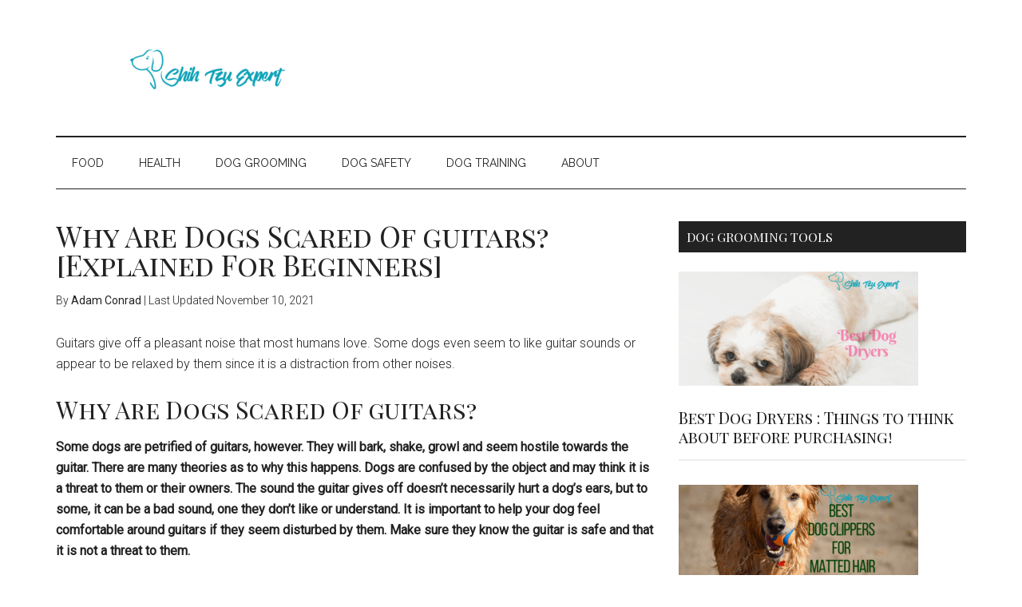

--- FILE ---
content_type: text/html; charset=UTF-8
request_url: https://shihtzuexpert.com/why-are-dogs-scared-of-guitars/
body_size: 48381
content:
<!DOCTYPE html>
<html lang="en-US">
<head >
<meta charset="UTF-8" />
<meta name="viewport" content="width=device-width, initial-scale=1" />
<meta name='robots' content='index, follow, max-image-preview:large, max-snippet:-1, max-video-preview:-1' />

	<!-- This site is optimized with the Yoast SEO plugin v21.8.1 - https://yoast.com/wordpress/plugins/seo/ -->
	<title>Why Are Dogs Scared Of guitars? [Explained For Beginners] - Shih Tzu Expert</title>
	<link rel="canonical" href="https://shihtzuexpert.com/why-are-dogs-scared-of-guitars/" />
	<meta property="og:locale" content="en_US" />
	<meta property="og:type" content="article" />
	<meta property="og:title" content="Why Are Dogs Scared Of guitars? [Explained For Beginners] - Shih Tzu Expert" />
	<meta property="og:description" content="Guitars give off a pleasant noise that most humans love. Some dogs even seem to like guitar sounds or appear to be relaxed by them since it is a distraction from other noises. Why Are Dogs Scared Of guitars? Some dogs are petrified of guitars, however. They will bark, shake, growl and seem hostile towards [&hellip;]" />
	<meta property="og:url" content="https://shihtzuexpert.com/why-are-dogs-scared-of-guitars/" />
	<meta property="og:site_name" content="Shih Tzu Expert" />
	<meta property="article:publisher" content="https://www.facebook.com/ShihTzuExpert/" />
	<meta property="article:published_time" content="2021-10-21T06:18:47+00:00" />
	<meta property="article:modified_time" content="2021-11-10T16:17:50+00:00" />
	<meta property="og:image" content="https://shihtzuexpert.com/wp-content/uploads/2021/10/null-43.png" />
	<meta name="author" content="Adam Conrad" />
	<meta name="twitter:card" content="summary_large_image" />
	<meta name="twitter:creator" content="@ShihExpert" />
	<meta name="twitter:site" content="@ShihExpert" />
	<meta name="twitter:label1" content="Written by" />
	<meta name="twitter:data1" content="Adam Conrad" />
	<meta name="twitter:label2" content="Est. reading time" />
	<meta name="twitter:data2" content="9 minutes" />
	<script type="application/ld+json" class="yoast-schema-graph">{"@context":"https://schema.org","@graph":[{"@type":"Article","@id":"https://shihtzuexpert.com/why-are-dogs-scared-of-guitars/#article","isPartOf":{"@id":"https://shihtzuexpert.com/why-are-dogs-scared-of-guitars/"},"author":{"name":"Adam Conrad","@id":"https://shihtzuexpert.com/#/schema/person/6f3e5d2baa365810ab7be0e622dff4f4"},"headline":"Why Are Dogs Scared Of guitars? [Explained For Beginners]","datePublished":"2021-10-21T06:18:47+00:00","dateModified":"2021-11-10T16:17:50+00:00","mainEntityOfPage":{"@id":"https://shihtzuexpert.com/why-are-dogs-scared-of-guitars/"},"wordCount":1815,"commentCount":0,"publisher":{"@id":"https://shihtzuexpert.com/#organization"},"image":{"@id":"https://shihtzuexpert.com/why-are-dogs-scared-of-guitars/#primaryimage"},"thumbnailUrl":"https://shihtzuexpert.com/wp-content/uploads/2021/10/null-43.png","articleSection":["Dog Safety","Dog Training"],"inLanguage":"en-US"},{"@type":"WebPage","@id":"https://shihtzuexpert.com/why-are-dogs-scared-of-guitars/","url":"https://shihtzuexpert.com/why-are-dogs-scared-of-guitars/","name":"Why Are Dogs Scared Of guitars? [Explained For Beginners] - Shih Tzu Expert","isPartOf":{"@id":"https://shihtzuexpert.com/#website"},"primaryImageOfPage":{"@id":"https://shihtzuexpert.com/why-are-dogs-scared-of-guitars/#primaryimage"},"image":{"@id":"https://shihtzuexpert.com/why-are-dogs-scared-of-guitars/#primaryimage"},"thumbnailUrl":"https://shihtzuexpert.com/wp-content/uploads/2021/10/null-43.png","datePublished":"2021-10-21T06:18:47+00:00","dateModified":"2021-11-10T16:17:50+00:00","breadcrumb":{"@id":"https://shihtzuexpert.com/why-are-dogs-scared-of-guitars/#breadcrumb"},"inLanguage":"en-US","potentialAction":[{"@type":"ReadAction","target":["https://shihtzuexpert.com/why-are-dogs-scared-of-guitars/"]}]},{"@type":"ImageObject","inLanguage":"en-US","@id":"https://shihtzuexpert.com/why-are-dogs-scared-of-guitars/#primaryimage","url":"https://shihtzuexpert.com/wp-content/uploads/2021/10/null-43.png","contentUrl":"https://shihtzuexpert.com/wp-content/uploads/2021/10/null-43.png","width":750,"height":358},{"@type":"BreadcrumbList","@id":"https://shihtzuexpert.com/why-are-dogs-scared-of-guitars/#breadcrumb","itemListElement":[{"@type":"ListItem","position":1,"name":"Home","item":"https://shihtzuexpert.com/"},{"@type":"ListItem","position":2,"name":"Why Are Dogs Scared Of guitars? [Explained For Beginners]"}]},{"@type":"WebSite","@id":"https://shihtzuexpert.com/#website","url":"https://shihtzuexpert.com/","name":"Shih Tzu Expert","description":"Here You can find everything about Shih Tzu dogs. Best dog Food, Grooming tips and advice, Training and Health issues of Shih Tzu and other small breed dogs","publisher":{"@id":"https://shihtzuexpert.com/#organization"},"potentialAction":[{"@type":"SearchAction","target":{"@type":"EntryPoint","urlTemplate":"https://shihtzuexpert.com/?s={search_term_string}"},"query-input":"required name=search_term_string"}],"inLanguage":"en-US"},{"@type":"Organization","@id":"https://shihtzuexpert.com/#organization","name":"The Shih Tzu Expert","url":"https://shihtzuexpert.com/","logo":{"@type":"ImageObject","inLanguage":"en-US","@id":"https://shihtzuexpert.com/#/schema/logo/image/","url":"https://i1.wp.com/shihtzuexpert.com/wp-content/uploads/2017/04/shih-tzu-expert-logo.jpg?fit=400%2C200&ssl=1","contentUrl":"https://i1.wp.com/shihtzuexpert.com/wp-content/uploads/2017/04/shih-tzu-expert-logo.jpg?fit=400%2C200&ssl=1","width":400,"height":200,"caption":"The Shih Tzu Expert"},"image":{"@id":"https://shihtzuexpert.com/#/schema/logo/image/"},"sameAs":["https://www.facebook.com/ShihTzuExpert/","https://twitter.com/ShihExpert","https://www.linkedin.com/in/adam-conrad-2b373a144/","https://www.pinterest.com/shihtzuexpert/"]},{"@type":"Person","@id":"https://shihtzuexpert.com/#/schema/person/6f3e5d2baa365810ab7be0e622dff4f4","name":"Adam Conrad","image":{"@type":"ImageObject","inLanguage":"en-US","@id":"https://shihtzuexpert.com/#/schema/person/image/","url":"https://secure.gravatar.com/avatar/9c7f5d3660ef642395901cec5e5dd311?s=96&d=mm&r=g","contentUrl":"https://secure.gravatar.com/avatar/9c7f5d3660ef642395901cec5e5dd311?s=96&d=mm&r=g","caption":"Adam Conrad"},"sameAs":["https://www.ShihTzuExpert.com"]}]}</script>
	<!-- / Yoast SEO plugin. -->


<link rel='dns-prefetch' href='//www.googletagmanager.com' />
<link rel='dns-prefetch' href='//fonts.googleapis.com' />
<link rel='dns-prefetch' href='//pagead2.googlesyndication.com' />
<link rel="alternate" type="application/rss+xml" title="Shih Tzu Expert &raquo; Feed" href="https://shihtzuexpert.com/feed/" />
<script type="text/javascript">
window._wpemojiSettings = {"baseUrl":"https:\/\/s.w.org\/images\/core\/emoji\/14.0.0\/72x72\/","ext":".png","svgUrl":"https:\/\/s.w.org\/images\/core\/emoji\/14.0.0\/svg\/","svgExt":".svg","source":{"concatemoji":"https:\/\/shihtzuexpert.com\/wp-includes\/js\/wp-emoji-release.min.js?ver=6.2.8"}};
/*! This file is auto-generated */
!function(e,a,t){var n,r,o,i=a.createElement("canvas"),p=i.getContext&&i.getContext("2d");function s(e,t){p.clearRect(0,0,i.width,i.height),p.fillText(e,0,0);e=i.toDataURL();return p.clearRect(0,0,i.width,i.height),p.fillText(t,0,0),e===i.toDataURL()}function c(e){var t=a.createElement("script");t.src=e,t.defer=t.type="text/javascript",a.getElementsByTagName("head")[0].appendChild(t)}for(o=Array("flag","emoji"),t.supports={everything:!0,everythingExceptFlag:!0},r=0;r<o.length;r++)t.supports[o[r]]=function(e){if(p&&p.fillText)switch(p.textBaseline="top",p.font="600 32px Arial",e){case"flag":return s("\ud83c\udff3\ufe0f\u200d\u26a7\ufe0f","\ud83c\udff3\ufe0f\u200b\u26a7\ufe0f")?!1:!s("\ud83c\uddfa\ud83c\uddf3","\ud83c\uddfa\u200b\ud83c\uddf3")&&!s("\ud83c\udff4\udb40\udc67\udb40\udc62\udb40\udc65\udb40\udc6e\udb40\udc67\udb40\udc7f","\ud83c\udff4\u200b\udb40\udc67\u200b\udb40\udc62\u200b\udb40\udc65\u200b\udb40\udc6e\u200b\udb40\udc67\u200b\udb40\udc7f");case"emoji":return!s("\ud83e\udef1\ud83c\udffb\u200d\ud83e\udef2\ud83c\udfff","\ud83e\udef1\ud83c\udffb\u200b\ud83e\udef2\ud83c\udfff")}return!1}(o[r]),t.supports.everything=t.supports.everything&&t.supports[o[r]],"flag"!==o[r]&&(t.supports.everythingExceptFlag=t.supports.everythingExceptFlag&&t.supports[o[r]]);t.supports.everythingExceptFlag=t.supports.everythingExceptFlag&&!t.supports.flag,t.DOMReady=!1,t.readyCallback=function(){t.DOMReady=!0},t.supports.everything||(n=function(){t.readyCallback()},a.addEventListener?(a.addEventListener("DOMContentLoaded",n,!1),e.addEventListener("load",n,!1)):(e.attachEvent("onload",n),a.attachEvent("onreadystatechange",function(){"complete"===a.readyState&&t.readyCallback()})),(e=t.source||{}).concatemoji?c(e.concatemoji):e.wpemoji&&e.twemoji&&(c(e.twemoji),c(e.wpemoji)))}(window,document,window._wpemojiSettings);
</script>
<style type="text/css">
img.wp-smiley,
img.emoji {
	display: inline !important;
	border: none !important;
	box-shadow: none !important;
	height: 1em !important;
	width: 1em !important;
	margin: 0 0.07em !important;
	vertical-align: -0.1em !important;
	background: none !important;
	padding: 0 !important;
}
</style>
	<link rel='stylesheet' id='usrStyle-css' href='https://shihtzuexpert.com/wp-content/plugins/universal-star-rating/css/style.css?ver=6.2.8' type='text/css' media='all' />
<link rel='stylesheet' id='magazine-pro-theme-css' href='https://shihtzuexpert.com/wp-content/themes/magazine-pro/style.css?ver=3.1' type='text/css' media='all' />
<link rel='stylesheet' id='wp-block-library-css' href='https://shihtzuexpert.com/wp-includes/css/dist/block-library/style.min.css?ver=6.2.8' type='text/css' media='all' />
<link rel='stylesheet' id='classic-theme-styles-css' href='https://shihtzuexpert.com/wp-includes/css/classic-themes.min.css?ver=6.2.8' type='text/css' media='all' />
<style id='global-styles-inline-css' type='text/css'>
body{--wp--preset--color--black: #000000;--wp--preset--color--cyan-bluish-gray: #abb8c3;--wp--preset--color--white: #ffffff;--wp--preset--color--pale-pink: #f78da7;--wp--preset--color--vivid-red: #cf2e2e;--wp--preset--color--luminous-vivid-orange: #ff6900;--wp--preset--color--luminous-vivid-amber: #fcb900;--wp--preset--color--light-green-cyan: #7bdcb5;--wp--preset--color--vivid-green-cyan: #00d084;--wp--preset--color--pale-cyan-blue: #8ed1fc;--wp--preset--color--vivid-cyan-blue: #0693e3;--wp--preset--color--vivid-purple: #9b51e0;--wp--preset--gradient--vivid-cyan-blue-to-vivid-purple: linear-gradient(135deg,rgba(6,147,227,1) 0%,rgb(155,81,224) 100%);--wp--preset--gradient--light-green-cyan-to-vivid-green-cyan: linear-gradient(135deg,rgb(122,220,180) 0%,rgb(0,208,130) 100%);--wp--preset--gradient--luminous-vivid-amber-to-luminous-vivid-orange: linear-gradient(135deg,rgba(252,185,0,1) 0%,rgba(255,105,0,1) 100%);--wp--preset--gradient--luminous-vivid-orange-to-vivid-red: linear-gradient(135deg,rgba(255,105,0,1) 0%,rgb(207,46,46) 100%);--wp--preset--gradient--very-light-gray-to-cyan-bluish-gray: linear-gradient(135deg,rgb(238,238,238) 0%,rgb(169,184,195) 100%);--wp--preset--gradient--cool-to-warm-spectrum: linear-gradient(135deg,rgb(74,234,220) 0%,rgb(151,120,209) 20%,rgb(207,42,186) 40%,rgb(238,44,130) 60%,rgb(251,105,98) 80%,rgb(254,248,76) 100%);--wp--preset--gradient--blush-light-purple: linear-gradient(135deg,rgb(255,206,236) 0%,rgb(152,150,240) 100%);--wp--preset--gradient--blush-bordeaux: linear-gradient(135deg,rgb(254,205,165) 0%,rgb(254,45,45) 50%,rgb(107,0,62) 100%);--wp--preset--gradient--luminous-dusk: linear-gradient(135deg,rgb(255,203,112) 0%,rgb(199,81,192) 50%,rgb(65,88,208) 100%);--wp--preset--gradient--pale-ocean: linear-gradient(135deg,rgb(255,245,203) 0%,rgb(182,227,212) 50%,rgb(51,167,181) 100%);--wp--preset--gradient--electric-grass: linear-gradient(135deg,rgb(202,248,128) 0%,rgb(113,206,126) 100%);--wp--preset--gradient--midnight: linear-gradient(135deg,rgb(2,3,129) 0%,rgb(40,116,252) 100%);--wp--preset--duotone--dark-grayscale: url('#wp-duotone-dark-grayscale');--wp--preset--duotone--grayscale: url('#wp-duotone-grayscale');--wp--preset--duotone--purple-yellow: url('#wp-duotone-purple-yellow');--wp--preset--duotone--blue-red: url('#wp-duotone-blue-red');--wp--preset--duotone--midnight: url('#wp-duotone-midnight');--wp--preset--duotone--magenta-yellow: url('#wp-duotone-magenta-yellow');--wp--preset--duotone--purple-green: url('#wp-duotone-purple-green');--wp--preset--duotone--blue-orange: url('#wp-duotone-blue-orange');--wp--preset--font-size--small: 13px;--wp--preset--font-size--medium: 20px;--wp--preset--font-size--large: 36px;--wp--preset--font-size--x-large: 42px;--wp--preset--spacing--20: 0.44rem;--wp--preset--spacing--30: 0.67rem;--wp--preset--spacing--40: 1rem;--wp--preset--spacing--50: 1.5rem;--wp--preset--spacing--60: 2.25rem;--wp--preset--spacing--70: 3.38rem;--wp--preset--spacing--80: 5.06rem;--wp--preset--shadow--natural: 6px 6px 9px rgba(0, 0, 0, 0.2);--wp--preset--shadow--deep: 12px 12px 50px rgba(0, 0, 0, 0.4);--wp--preset--shadow--sharp: 6px 6px 0px rgba(0, 0, 0, 0.2);--wp--preset--shadow--outlined: 6px 6px 0px -3px rgba(255, 255, 255, 1), 6px 6px rgba(0, 0, 0, 1);--wp--preset--shadow--crisp: 6px 6px 0px rgba(0, 0, 0, 1);}:where(.is-layout-flex){gap: 0.5em;}body .is-layout-flow > .alignleft{float: left;margin-inline-start: 0;margin-inline-end: 2em;}body .is-layout-flow > .alignright{float: right;margin-inline-start: 2em;margin-inline-end: 0;}body .is-layout-flow > .aligncenter{margin-left: auto !important;margin-right: auto !important;}body .is-layout-constrained > .alignleft{float: left;margin-inline-start: 0;margin-inline-end: 2em;}body .is-layout-constrained > .alignright{float: right;margin-inline-start: 2em;margin-inline-end: 0;}body .is-layout-constrained > .aligncenter{margin-left: auto !important;margin-right: auto !important;}body .is-layout-constrained > :where(:not(.alignleft):not(.alignright):not(.alignfull)){max-width: var(--wp--style--global--content-size);margin-left: auto !important;margin-right: auto !important;}body .is-layout-constrained > .alignwide{max-width: var(--wp--style--global--wide-size);}body .is-layout-flex{display: flex;}body .is-layout-flex{flex-wrap: wrap;align-items: center;}body .is-layout-flex > *{margin: 0;}:where(.wp-block-columns.is-layout-flex){gap: 2em;}.has-black-color{color: var(--wp--preset--color--black) !important;}.has-cyan-bluish-gray-color{color: var(--wp--preset--color--cyan-bluish-gray) !important;}.has-white-color{color: var(--wp--preset--color--white) !important;}.has-pale-pink-color{color: var(--wp--preset--color--pale-pink) !important;}.has-vivid-red-color{color: var(--wp--preset--color--vivid-red) !important;}.has-luminous-vivid-orange-color{color: var(--wp--preset--color--luminous-vivid-orange) !important;}.has-luminous-vivid-amber-color{color: var(--wp--preset--color--luminous-vivid-amber) !important;}.has-light-green-cyan-color{color: var(--wp--preset--color--light-green-cyan) !important;}.has-vivid-green-cyan-color{color: var(--wp--preset--color--vivid-green-cyan) !important;}.has-pale-cyan-blue-color{color: var(--wp--preset--color--pale-cyan-blue) !important;}.has-vivid-cyan-blue-color{color: var(--wp--preset--color--vivid-cyan-blue) !important;}.has-vivid-purple-color{color: var(--wp--preset--color--vivid-purple) !important;}.has-black-background-color{background-color: var(--wp--preset--color--black) !important;}.has-cyan-bluish-gray-background-color{background-color: var(--wp--preset--color--cyan-bluish-gray) !important;}.has-white-background-color{background-color: var(--wp--preset--color--white) !important;}.has-pale-pink-background-color{background-color: var(--wp--preset--color--pale-pink) !important;}.has-vivid-red-background-color{background-color: var(--wp--preset--color--vivid-red) !important;}.has-luminous-vivid-orange-background-color{background-color: var(--wp--preset--color--luminous-vivid-orange) !important;}.has-luminous-vivid-amber-background-color{background-color: var(--wp--preset--color--luminous-vivid-amber) !important;}.has-light-green-cyan-background-color{background-color: var(--wp--preset--color--light-green-cyan) !important;}.has-vivid-green-cyan-background-color{background-color: var(--wp--preset--color--vivid-green-cyan) !important;}.has-pale-cyan-blue-background-color{background-color: var(--wp--preset--color--pale-cyan-blue) !important;}.has-vivid-cyan-blue-background-color{background-color: var(--wp--preset--color--vivid-cyan-blue) !important;}.has-vivid-purple-background-color{background-color: var(--wp--preset--color--vivid-purple) !important;}.has-black-border-color{border-color: var(--wp--preset--color--black) !important;}.has-cyan-bluish-gray-border-color{border-color: var(--wp--preset--color--cyan-bluish-gray) !important;}.has-white-border-color{border-color: var(--wp--preset--color--white) !important;}.has-pale-pink-border-color{border-color: var(--wp--preset--color--pale-pink) !important;}.has-vivid-red-border-color{border-color: var(--wp--preset--color--vivid-red) !important;}.has-luminous-vivid-orange-border-color{border-color: var(--wp--preset--color--luminous-vivid-orange) !important;}.has-luminous-vivid-amber-border-color{border-color: var(--wp--preset--color--luminous-vivid-amber) !important;}.has-light-green-cyan-border-color{border-color: var(--wp--preset--color--light-green-cyan) !important;}.has-vivid-green-cyan-border-color{border-color: var(--wp--preset--color--vivid-green-cyan) !important;}.has-pale-cyan-blue-border-color{border-color: var(--wp--preset--color--pale-cyan-blue) !important;}.has-vivid-cyan-blue-border-color{border-color: var(--wp--preset--color--vivid-cyan-blue) !important;}.has-vivid-purple-border-color{border-color: var(--wp--preset--color--vivid-purple) !important;}.has-vivid-cyan-blue-to-vivid-purple-gradient-background{background: var(--wp--preset--gradient--vivid-cyan-blue-to-vivid-purple) !important;}.has-light-green-cyan-to-vivid-green-cyan-gradient-background{background: var(--wp--preset--gradient--light-green-cyan-to-vivid-green-cyan) !important;}.has-luminous-vivid-amber-to-luminous-vivid-orange-gradient-background{background: var(--wp--preset--gradient--luminous-vivid-amber-to-luminous-vivid-orange) !important;}.has-luminous-vivid-orange-to-vivid-red-gradient-background{background: var(--wp--preset--gradient--luminous-vivid-orange-to-vivid-red) !important;}.has-very-light-gray-to-cyan-bluish-gray-gradient-background{background: var(--wp--preset--gradient--very-light-gray-to-cyan-bluish-gray) !important;}.has-cool-to-warm-spectrum-gradient-background{background: var(--wp--preset--gradient--cool-to-warm-spectrum) !important;}.has-blush-light-purple-gradient-background{background: var(--wp--preset--gradient--blush-light-purple) !important;}.has-blush-bordeaux-gradient-background{background: var(--wp--preset--gradient--blush-bordeaux) !important;}.has-luminous-dusk-gradient-background{background: var(--wp--preset--gradient--luminous-dusk) !important;}.has-pale-ocean-gradient-background{background: var(--wp--preset--gradient--pale-ocean) !important;}.has-electric-grass-gradient-background{background: var(--wp--preset--gradient--electric-grass) !important;}.has-midnight-gradient-background{background: var(--wp--preset--gradient--midnight) !important;}.has-small-font-size{font-size: var(--wp--preset--font-size--small) !important;}.has-medium-font-size{font-size: var(--wp--preset--font-size--medium) !important;}.has-large-font-size{font-size: var(--wp--preset--font-size--large) !important;}.has-x-large-font-size{font-size: var(--wp--preset--font-size--x-large) !important;}
.wp-block-navigation a:where(:not(.wp-element-button)){color: inherit;}
:where(.wp-block-columns.is-layout-flex){gap: 2em;}
.wp-block-pullquote{font-size: 1.5em;line-height: 1.6;}
</style>
<link rel='stylesheet' id='titan-adminbar-styles-css' href='https://shihtzuexpert.com/wp-content/plugins/anti-spam/assets/css/admin-bar.css?ver=7.4.0' type='text/css' media='all' />
<link rel='stylesheet' id='crp-style-rounded-thumbs-css' href='https://shihtzuexpert.com/wp-content/plugins/contextual-related-posts/css/rounded-thumbs.min.css?ver=3.3.3' type='text/css' media='all' />
<style id='crp-style-rounded-thumbs-inline-css' type='text/css'>

			.crp_related.crp-rounded-thumbs a {
			  width: 150px;
			  height: 150px;
			  text-decoration: none;
			}
			.crp_related.crp-rounded-thumbs img {
			  max-width: 150px;
			  margin: auto;
			}
			.crp_related.crp-rounded-thumbs .crp_title {
			  width: 100%;
			}
			
</style>
<link rel='stylesheet' id='toc-screen-css' href='https://shihtzuexpert.com/wp-content/plugins/table-of-contents-plus/screen.min.css?ver=2411.1' type='text/css' media='all' />
<link rel='stylesheet' id='dashicons-css' href='https://shihtzuexpert.com/wp-includes/css/dashicons.min.css?ver=6.2.8' type='text/css' media='all' />
<link rel='stylesheet' id='google-fonts-css' href='//fonts.googleapis.com/css?family=Roboto%3A300%2C400%7CRaleway%3A400%2C500%2C900&#038;ver=3.1' type='text/css' media='all' />
<link rel='stylesheet' id='recent-posts-widget-with-thumbnails-public-style-css' href='https://shihtzuexpert.com/wp-content/plugins/recent-posts-widget-with-thumbnails/public.css?ver=7.1.1' type='text/css' media='all' />
<link rel='stylesheet' id='tablepress-default-css' href='https://shihtzuexpert.com/wp-content/tablepress-combined.min.css?ver=136' type='text/css' media='all' />
<link rel='stylesheet' id='tablepress-responsive-tables-css' href='https://shihtzuexpert.com/wp-content/plugins/tablepress-responsive-tables/css/tablepress-responsive.min.css?ver=1.8' type='text/css' media='all' />
<link rel='stylesheet' id='boxzilla-css' href='https://shihtzuexpert.com/wp-content/plugins/boxzilla/assets/css/styles.css?ver=3.4.5' type='text/css' media='all' />
<script type='text/javascript' async='async' src='https://shihtzuexpert.com/wp-includes/js/jquery/jquery.min.js?ver=3.6.4' id='jquery-core-js'></script>
<script type='text/javascript' async='async' src='https://shihtzuexpert.com/wp-includes/js/jquery/jquery-migrate.min.js?ver=3.4.0' id='jquery-migrate-js'></script>
<script type='text/javascript' async='async' src='https://shihtzuexpert.com/wp-content/themes/magazine-pro/js/entry-date.js?ver=1.0.0' id='magazine-entry-date-js'></script>
<script type='text/javascript' async='async' src='https://shihtzuexpert.com/wp-content/themes/magazine-pro/js/responsive-menu.js?ver=1.0.0' id='magazine-responsive-menu-js'></script>

<!-- Google tag (gtag.js) snippet added by Site Kit -->
<!-- Google Analytics snippet added by Site Kit -->
<script type='text/javascript' async='async' src='https://www.googletagmanager.com/gtag/js?id=G-WVVDWE4YPY' id='google_gtagjs-js' async></script>
<script type='text/javascript' id='google_gtagjs-js-after'>
window.dataLayer = window.dataLayer || [];function gtag(){dataLayer.push(arguments);}
gtag("set","linker",{"domains":["shihtzuexpert.com"]});
gtag("js", new Date());
gtag("set", "developer_id.dZTNiMT", true);
gtag("config", "G-WVVDWE4YPY");
</script>
<link rel="https://api.w.org/" href="https://shihtzuexpert.com/wp-json/" /><link rel="alternate" type="application/json" href="https://shihtzuexpert.com/wp-json/wp/v2/posts/12756" /><link rel="EditURI" type="application/rsd+xml" title="RSD" href="https://shihtzuexpert.com/xmlrpc.php?rsd" />
<link rel="wlwmanifest" type="application/wlwmanifest+xml" href="https://shihtzuexpert.com/wp-includes/wlwmanifest.xml" />
<link rel='shortlink' href='https://shihtzuexpert.com/?p=12756' />
	<link rel="preconnect" href="https://fonts.googleapis.com">
	<link rel="preconnect" href="https://fonts.gstatic.com">
	<link href='https://fonts.googleapis.com/css2?display=swap&family=Playfair+Display+SC' rel='stylesheet'><meta name="generator" content="Site Kit by Google 1.170.0" /><style type="text/css">.site-title a { background: url(https://shihtzuexpert.com/wp-content/uploads/2017/04/cropped-Shih-Tzu-Expert.png) no-repeat !important; }</style>
<meta name="google-site-verification" content="hcMfEi8BdaDtetzJa5THmLUhVygi-8EKIbs55oLZci8">
<!-- Google AdSense meta tags added by Site Kit -->
<meta name="google-adsense-platform-account" content="ca-host-pub-2644536267352236">
<meta name="google-adsense-platform-domain" content="sitekit.withgoogle.com">
<!-- End Google AdSense meta tags added by Site Kit -->
<script>(()=>{var o=[],i={};["on","off","toggle","show"].forEach((l=>{i[l]=function(){o.push([l,arguments])}})),window.Boxzilla=i,window.boxzilla_queue=o})();</script>
<!-- Google AdSense snippet added by Site Kit -->
<script async="async" src="https://pagead2.googlesyndication.com/pagead/js/adsbygoogle.js?client=ca-pub-4065526944392333&amp;host=ca-host-pub-2644536267352236" crossorigin="anonymous" type="text/javascript"></script>

<!-- End Google AdSense snippet added by Site Kit -->
<link rel="icon" href="https://shihtzuexpert.com/wp-content/uploads/2017/04/cropped-2017-04-29-01-13-17-389-32x32.jpg" sizes="32x32" />
<link rel="icon" href="https://shihtzuexpert.com/wp-content/uploads/2017/04/cropped-2017-04-29-01-13-17-389-192x192.jpg" sizes="192x192" />
<link rel="apple-touch-icon" href="https://shihtzuexpert.com/wp-content/uploads/2017/04/cropped-2017-04-29-01-13-17-389-180x180.jpg" />
<meta name="msapplication-TileImage" content="https://shihtzuexpert.com/wp-content/uploads/2017/04/cropped-2017-04-29-01-13-17-389-270x270.jpg" />
<style id="sccss">/* Enter Your Custom CSS Here */
.icontext {
margin-top: -24px;
margin-bottom: 0;
color: #0f2377;
font-size: 15px;
line-height: 20px;
font-weight: 600;
text-align: left;
text-shadow: none;
}


.redButtonInTable {
    color: #FFF;
    padding: 0px 6px;
    background-color: #FF5722;
    border-color: #cc461b;
    border-radius: 6px;
    -moz-border-radius: 6px;
    -webkit-border-radius: 6px;
}</style>	<style id="egf-frontend-styles" type="text/css">
		h1 {font-family: 'Playfair Display SC', sans-serif;font-style: normal;font-weight: 400;} h2 {font-family: 'Playfair Display SC', sans-serif;font-style: normal;font-weight: 400;} h3 {font-family: 'Playfair Display SC', sans-serif;font-style: normal;font-weight: 400;} h4 {font-family: 'Playfair Display SC', sans-serif;font-style: normal;font-weight: 400;} h5 {font-family: 'Playfair Display SC', sans-serif;font-style: normal;font-weight: 400;} h6 {font-family: 'Playfair Display SC', sans-serif;font-style: normal;font-weight: 400;} p {} 	</style>
	<style>
.ai-viewports                 {--ai: 1;}
.ai-viewport-3                { display: none !important;}
.ai-viewport-2                { display: none !important;}
.ai-viewport-1                { display: inherit !important;}
.ai-viewport-0                { display: none !important;}
@media (min-width: 768px) and (max-width: 979px) {
.ai-viewport-1                { display: none !important;}
.ai-viewport-2                { display: inherit !important;}
}
@media (max-width: 767px) {
.ai-viewport-1                { display: none !important;}
.ai-viewport-3                { display: inherit !important;}
}
</style>
</head>
<body data-rsssl=1 class="post-template-default single single-post postid-12756 single-format-standard custom-header header-image content-sidebar genesis-breadcrumbs-hidden genesis-footer-widgets-visible"><svg xmlns="http://www.w3.org/2000/svg" viewBox="0 0 0 0" width="0" height="0" focusable="false" role="none" style="visibility: hidden; position: absolute; left: -9999px; overflow: hidden;" ><defs><filter id="wp-duotone-dark-grayscale"><feColorMatrix color-interpolation-filters="sRGB" type="matrix" values=" .299 .587 .114 0 0 .299 .587 .114 0 0 .299 .587 .114 0 0 .299 .587 .114 0 0 " /><feComponentTransfer color-interpolation-filters="sRGB" ><feFuncR type="table" tableValues="0 0.49803921568627" /><feFuncG type="table" tableValues="0 0.49803921568627" /><feFuncB type="table" tableValues="0 0.49803921568627" /><feFuncA type="table" tableValues="1 1" /></feComponentTransfer><feComposite in2="SourceGraphic" operator="in" /></filter></defs></svg><svg xmlns="http://www.w3.org/2000/svg" viewBox="0 0 0 0" width="0" height="0" focusable="false" role="none" style="visibility: hidden; position: absolute; left: -9999px; overflow: hidden;" ><defs><filter id="wp-duotone-grayscale"><feColorMatrix color-interpolation-filters="sRGB" type="matrix" values=" .299 .587 .114 0 0 .299 .587 .114 0 0 .299 .587 .114 0 0 .299 .587 .114 0 0 " /><feComponentTransfer color-interpolation-filters="sRGB" ><feFuncR type="table" tableValues="0 1" /><feFuncG type="table" tableValues="0 1" /><feFuncB type="table" tableValues="0 1" /><feFuncA type="table" tableValues="1 1" /></feComponentTransfer><feComposite in2="SourceGraphic" operator="in" /></filter></defs></svg><svg xmlns="http://www.w3.org/2000/svg" viewBox="0 0 0 0" width="0" height="0" focusable="false" role="none" style="visibility: hidden; position: absolute; left: -9999px; overflow: hidden;" ><defs><filter id="wp-duotone-purple-yellow"><feColorMatrix color-interpolation-filters="sRGB" type="matrix" values=" .299 .587 .114 0 0 .299 .587 .114 0 0 .299 .587 .114 0 0 .299 .587 .114 0 0 " /><feComponentTransfer color-interpolation-filters="sRGB" ><feFuncR type="table" tableValues="0.54901960784314 0.98823529411765" /><feFuncG type="table" tableValues="0 1" /><feFuncB type="table" tableValues="0.71764705882353 0.25490196078431" /><feFuncA type="table" tableValues="1 1" /></feComponentTransfer><feComposite in2="SourceGraphic" operator="in" /></filter></defs></svg><svg xmlns="http://www.w3.org/2000/svg" viewBox="0 0 0 0" width="0" height="0" focusable="false" role="none" style="visibility: hidden; position: absolute; left: -9999px; overflow: hidden;" ><defs><filter id="wp-duotone-blue-red"><feColorMatrix color-interpolation-filters="sRGB" type="matrix" values=" .299 .587 .114 0 0 .299 .587 .114 0 0 .299 .587 .114 0 0 .299 .587 .114 0 0 " /><feComponentTransfer color-interpolation-filters="sRGB" ><feFuncR type="table" tableValues="0 1" /><feFuncG type="table" tableValues="0 0.27843137254902" /><feFuncB type="table" tableValues="0.5921568627451 0.27843137254902" /><feFuncA type="table" tableValues="1 1" /></feComponentTransfer><feComposite in2="SourceGraphic" operator="in" /></filter></defs></svg><svg xmlns="http://www.w3.org/2000/svg" viewBox="0 0 0 0" width="0" height="0" focusable="false" role="none" style="visibility: hidden; position: absolute; left: -9999px; overflow: hidden;" ><defs><filter id="wp-duotone-midnight"><feColorMatrix color-interpolation-filters="sRGB" type="matrix" values=" .299 .587 .114 0 0 .299 .587 .114 0 0 .299 .587 .114 0 0 .299 .587 .114 0 0 " /><feComponentTransfer color-interpolation-filters="sRGB" ><feFuncR type="table" tableValues="0 0" /><feFuncG type="table" tableValues="0 0.64705882352941" /><feFuncB type="table" tableValues="0 1" /><feFuncA type="table" tableValues="1 1" /></feComponentTransfer><feComposite in2="SourceGraphic" operator="in" /></filter></defs></svg><svg xmlns="http://www.w3.org/2000/svg" viewBox="0 0 0 0" width="0" height="0" focusable="false" role="none" style="visibility: hidden; position: absolute; left: -9999px; overflow: hidden;" ><defs><filter id="wp-duotone-magenta-yellow"><feColorMatrix color-interpolation-filters="sRGB" type="matrix" values=" .299 .587 .114 0 0 .299 .587 .114 0 0 .299 .587 .114 0 0 .299 .587 .114 0 0 " /><feComponentTransfer color-interpolation-filters="sRGB" ><feFuncR type="table" tableValues="0.78039215686275 1" /><feFuncG type="table" tableValues="0 0.94901960784314" /><feFuncB type="table" tableValues="0.35294117647059 0.47058823529412" /><feFuncA type="table" tableValues="1 1" /></feComponentTransfer><feComposite in2="SourceGraphic" operator="in" /></filter></defs></svg><svg xmlns="http://www.w3.org/2000/svg" viewBox="0 0 0 0" width="0" height="0" focusable="false" role="none" style="visibility: hidden; position: absolute; left: -9999px; overflow: hidden;" ><defs><filter id="wp-duotone-purple-green"><feColorMatrix color-interpolation-filters="sRGB" type="matrix" values=" .299 .587 .114 0 0 .299 .587 .114 0 0 .299 .587 .114 0 0 .299 .587 .114 0 0 " /><feComponentTransfer color-interpolation-filters="sRGB" ><feFuncR type="table" tableValues="0.65098039215686 0.40392156862745" /><feFuncG type="table" tableValues="0 1" /><feFuncB type="table" tableValues="0.44705882352941 0.4" /><feFuncA type="table" tableValues="1 1" /></feComponentTransfer><feComposite in2="SourceGraphic" operator="in" /></filter></defs></svg><svg xmlns="http://www.w3.org/2000/svg" viewBox="0 0 0 0" width="0" height="0" focusable="false" role="none" style="visibility: hidden; position: absolute; left: -9999px; overflow: hidden;" ><defs><filter id="wp-duotone-blue-orange"><feColorMatrix color-interpolation-filters="sRGB" type="matrix" values=" .299 .587 .114 0 0 .299 .587 .114 0 0 .299 .587 .114 0 0 .299 .587 .114 0 0 " /><feComponentTransfer color-interpolation-filters="sRGB" ><feFuncR type="table" tableValues="0.098039215686275 1" /><feFuncG type="table" tableValues="0 0.66274509803922" /><feFuncB type="table" tableValues="0.84705882352941 0.41960784313725" /><feFuncA type="table" tableValues="1 1" /></feComponentTransfer><feComposite in2="SourceGraphic" operator="in" /></filter></defs></svg><div class="site-container"><header class="site-header"><div class="wrap"><div class="title-area"><p class="site-title"><a href="https://shihtzuexpert.com/">Shih Tzu Expert</a></p><p class="site-description">Here You can find everything about Shih Tzu dogs. Best dog Food, Grooming tips and advice, Training and Health issues of Shih Tzu and other small breed dogs</p></div><div class="widget-area header-widget-area"></div></div></header><nav class="nav-secondary" aria-label="Secondary"><div class="wrap"><ul id="menu-headermenu" class="menu genesis-nav-menu menu-secondary"><li id="menu-item-114" class="menu-item menu-item-type-taxonomy menu-item-object-category menu-item-114"><a href="https://shihtzuexpert.com/category/food/"><span >Food</span></a></li>
<li id="menu-item-115" class="menu-item menu-item-type-taxonomy menu-item-object-category menu-item-115"><a href="https://shihtzuexpert.com/category/health/"><span >Health</span></a></li>
<li id="menu-item-4899" class="menu-item menu-item-type-taxonomy menu-item-object-category menu-item-has-children menu-item-4899"><a href="https://shihtzuexpert.com/category/dog-grooming/"><span >Dog Grooming</span></a>
<ul class="sub-menu">
	<li id="menu-item-4900" class="menu-item menu-item-type-taxonomy menu-item-object-category menu-item-4900"><a href="https://shihtzuexpert.com/category/dog-grooming/dog-clippers/"><span >Dog Clippers</span></a></li>
	<li id="menu-item-4902" class="menu-item menu-item-type-taxonomy menu-item-object-category menu-item-4902"><a href="https://shihtzuexpert.com/category/dog-grooming/other-grooming-tools/"><span >Other Grooming Tools</span></a></li>
	<li id="menu-item-4904" class="menu-item menu-item-type-taxonomy menu-item-object-category menu-item-4904"><a href="https://shihtzuexpert.com/category/dog-grooming/grooming-products/"><span >Grooming Products</span></a></li>
	<li id="menu-item-4901" class="menu-item menu-item-type-taxonomy menu-item-object-category menu-item-4901"><a href="https://shihtzuexpert.com/category/dog-grooming/grooming-tips/"><span >Grooming Tips</span></a></li>
</ul>
</li>
<li id="menu-item-4905" class="menu-item menu-item-type-taxonomy menu-item-object-category current-post-ancestor current-menu-parent current-post-parent menu-item-has-children menu-item-4905"><a href="https://shihtzuexpert.com/category/dog-safety/"><span >Dog Safety</span></a>
<ul class="sub-menu">
	<li id="menu-item-4906" class="menu-item menu-item-type-taxonomy menu-item-object-category menu-item-4906"><a href="https://shihtzuexpert.com/category/dog-safety/gps-dog-collars/"><span >GPS Dog Collars</span></a></li>
	<li id="menu-item-4907" class="menu-item menu-item-type-taxonomy menu-item-object-category menu-item-4907"><a href="https://shihtzuexpert.com/category/dog-safety/gps-dog-fences/"><span >GPS Dog Fences</span></a></li>
	<li id="menu-item-4908" class="menu-item menu-item-type-taxonomy menu-item-object-category menu-item-4908"><a href="https://shihtzuexpert.com/category/dog-safety/in-ground-dog-fences/"><span >In ground dog fences</span></a></li>
	<li id="menu-item-4909" class="menu-item menu-item-type-taxonomy menu-item-object-category menu-item-4909"><a href="https://shihtzuexpert.com/category/dog-safety/wireless-dog-fences/"><span >Wireless Dog Fences</span></a></li>
</ul>
</li>
<li id="menu-item-4903" class="menu-item menu-item-type-taxonomy menu-item-object-category current-post-ancestor current-menu-parent current-post-parent menu-item-4903"><a href="https://shihtzuexpert.com/category/dog-training/"><span >Dog Training</span></a></li>
<li id="menu-item-4914" class="menu-item menu-item-type-post_type menu-item-object-page menu-item-4914"><a href="https://shihtzuexpert.com/about/"><span >About</span></a></li>
</ul></div></nav><div class="site-inner"><div class="content-sidebar-wrap"><main class="content"><article class="post-12756 post type-post status-publish format-standard category-dog-safety category-dog-training entry" aria-label="Why Are Dogs Scared Of guitars? [Explained For Beginners]"><header class="entry-header"><h1 class="entry-title">Why Are Dogs Scared Of guitars? [Explained For Beginners]</h1>
<p class="entry-meta">By <span class="entry-author"><a href="https://shihtzuexpert.com/author/adam-conrad/" class="entry-author-link" rel="author"><span class="entry-author-name">Adam Conrad</span></a></span> | Last Updated <time class="entry-modified-time">November 10, 2021</time> </p></header><div class="entry-content">
<p>Guitars give off a pleasant noise that most humans love. Some dogs even seem to like guitar sounds or appear to be relaxed by them since it is a distraction from other noises.</p>



<h2 class="wp-block-heading">Why Are Dogs Scared Of guitars?</h2>



<p><b>Some dogs are petrified of guitars, however. They will bark, shake, growl and seem hostile towards the guitar. There are many theories as to why this happens. Dogs are confused by the object and may think it is a threat to them or their owners. The sound the guitar gives off doesn’t necessarily hurt a dog’s ears, but to some, it can be a bad sound, one they don’t like or understand. It is important to help your dog feel comfortable around guitars if they seem disturbed by them. Make sure they know the guitar is safe and that it is not a threat to them.</b></p>



<p>&nbsp;</p>



<figure><img decoding="async" title="" src="https://shihtzuexpert.com/wp-content/uploads/2021/10/null-43.png" alt="" width="624" height="297" /></figure>



<!--TOC-->



<h2 class="wp-block-heading">Why Are Some Dogs Terrified Of Guitar Noise &amp; Freak Out, While Others Love It?</h2>



<p>Some dogs love them, some dogs hate them, guitars! It can be a funny thing to us when a <a href="https://shihtzuexpert.com/my-dog-is-scared-to-eat-around-me/">dog is scared</a> of a guitar. But think of it from a dog’s point of view. What is this strange looking wooden object with all sorts of strings and noises?</p>



<p>&nbsp;</p>



<p>A simple fear of the unknown could cause a dog to freak out at a guitar. Or perhaps, it’s the shrill noises coming from the strange object. It could be hurting their ears or making them uncomfortable. Other dogs may love guitar! Some dogs are filled with anxiety listening to the world around them, so playing music to distract them from the outside can be very soothing.</p>



<p>&nbsp;</p>



<h2 class="wp-block-heading">What Exactly About Guitars Is My Dog Scared Of (The Look? Noise? Sounds? Vibrations?)</h2>



<p>There are a few reasons as to why exactly dogs are scared of guitars.</p>



<ul>
<li><b>Appearance </b>
<ul>
<li>This strangely shaped object that makes noise can appear very frightening and weird to a dog.</li>
</ul>
</li>
<li><b>Sound </b>
<ul>
<li>Even though guitars don’t necessarily hurt a dogs ears, the <a href="https://shihtzuexpert.com/why-are-dogs-scared-of-fire-alarms/">alarming noise can frighten a dog</a></li>
</ul>
</li>
<li><b>Vibrations </b>
<ul>
<li>The low vibrations a guitar gives off can also bother a dog</li>
</ul>
</li>
</ul>



<h2 class="wp-block-heading">How Well Can Dogs Hear a Guitar Decibel Range?</h2>



<p>Dogs&#8217; decibel levels can range from 85-122 dB. With a guitar dB range being between 60-80 this means a dog can hear the high end of a guitar’s decibel range.</p><div class="crp_related     crp-rounded-thumbs"><h3>See Also:</h3><ul><li><a href="https://shihtzuexpert.com/best-dog-food-for-shih-tzu/"     class="crp_link post-19"><figure><img loading="lazy"  width="150" height="72"  src="https://shihtzuexpert.com/wp-content/uploads/2017/02/Best-dog-food-for-Shih-Tzu-–-Buyer’s-Guide-FEATURED-IMAGES-750x-358-1.png" class="crp_thumb crp_featured" alt="Best dog food for Shih Tzu" title="Best dog food for Shih Tzu" srcset="https://shihtzuexpert.com/wp-content/uploads/2017/02/Best-dog-food-for-Shih-Tzu-–-Buyer’s-Guide-FEATURED-IMAGES-750x-358-1.png 750w, https://shihtzuexpert.com/wp-content/uploads/2017/02/Best-dog-food-for-Shih-Tzu-–-Buyer’s-Guide-FEATURED-IMAGES-750x-358-1-300x143.png 300w, https://shihtzuexpert.com/wp-content/uploads/2017/02/Best-dog-food-for-Shih-Tzu-–-Buyer’s-Guide-FEATURED-IMAGES-750x-358-1-700x334.png 700w" sizes="(max-width: 150px) 100vw, 150px" srcset="https://shihtzuexpert.com/wp-content/uploads/2017/02/Best-dog-food-for-Shih-Tzu-–-Buyer’s-Guide-FEATURED-IMAGES-750x-358-1.png 750w, https://shihtzuexpert.com/wp-content/uploads/2017/02/Best-dog-food-for-Shih-Tzu-–-Buyer’s-Guide-FEATURED-IMAGES-750x-358-1-300x143.png 300w, https://shihtzuexpert.com/wp-content/uploads/2017/02/Best-dog-food-for-Shih-Tzu-–-Buyer’s-Guide-FEATURED-IMAGES-750x-358-1-700x334.png 700w" /></figure><span class="crp_title">Best dog food for Shih Tzu</span></a></li><li><a href="https://shihtzuexpert.com/best-dog-grooming-tub/"     class="crp_link post-5605"><figure><img loading="lazy"  width="150" height="100"  src="https://shihtzuexpert.com/wp-content/uploads/2019/04/2-1.jpg" class="crp_thumb crp_featured" alt="Top 11 Best dog grooming tubs for Home &amp; Groomers in 2023" title="Top 11 Best dog grooming tubs for Home &amp; Groomers in 2023" srcset="https://shihtzuexpert.com/wp-content/uploads/2019/04/2-1.jpg 510w, https://shihtzuexpert.com/wp-content/uploads/2019/04/2-1-300x200.jpg 300w" sizes="(max-width: 150px) 100vw, 150px" srcset="https://shihtzuexpert.com/wp-content/uploads/2019/04/2-1.jpg 510w, https://shihtzuexpert.com/wp-content/uploads/2019/04/2-1-300x200.jpg 300w" /></figure><span class="crp_title">Top 11 Best dog grooming tubs for Home & Groomers in 2023</span></a></li><li><a href="https://shihtzuexpert.com/victor-dog-food/"     class="crp_link post-3082"><figure><img loading="lazy"  width="150" height="72"  src="https://shihtzuexpert.com/wp-content/uploads/2018/01/Victor-Dog-Food-Reviews-i1-.png" class="crp_thumb crp_featured" alt="Victor Dog Food Reviews by Experts, Ratings, Recalls History, Coupons, Ingredients Analysis, Nutrition &amp; Real User Reviews for 2019" title="Victor Dog Food Reviews by Experts, Ratings, Recalls History, Coupons, Ingredients Analysis, Nutrition &amp; Real User Reviews for 2019" srcset="https://shihtzuexpert.com/wp-content/uploads/2018/01/Victor-Dog-Food-Reviews-i1-.png 750w, https://shihtzuexpert.com/wp-content/uploads/2018/01/Victor-Dog-Food-Reviews-i1--300x143.png 300w, https://shihtzuexpert.com/wp-content/uploads/2018/01/Victor-Dog-Food-Reviews-i1--700x334.png 700w" sizes="(max-width: 150px) 100vw, 150px" srcset="https://shihtzuexpert.com/wp-content/uploads/2018/01/Victor-Dog-Food-Reviews-i1-.png 750w, https://shihtzuexpert.com/wp-content/uploads/2018/01/Victor-Dog-Food-Reviews-i1--300x143.png 300w, https://shihtzuexpert.com/wp-content/uploads/2018/01/Victor-Dog-Food-Reviews-i1--700x334.png 700w" /></figure><span class="crp_title">Victor Dog Food Reviews by Experts, Ratings, Recalls&hellip;</span></a></li><li><a href="https://shihtzuexpert.com/best-deodorizing-dog-shampoo/"     class="crp_link post-9632"><figure><img loading="lazy"  width="150" height="72"  src="https://shihtzuexpert.com/wp-content/uploads/2020/07/Best-Deodorizing-Dog-Shampoo.png" class="crp_thumb crp_featured" alt="Best Deodorizing Dog Shampoo" title="Best Deodorizing Dog Shampoo" srcset="https://shihtzuexpert.com/wp-content/uploads/2020/07/Best-Deodorizing-Dog-Shampoo.png 750w, https://shihtzuexpert.com/wp-content/uploads/2020/07/Best-Deodorizing-Dog-Shampoo-300x143.png 300w, https://shihtzuexpert.com/wp-content/uploads/2020/07/Best-Deodorizing-Dog-Shampoo-700x334.png 700w" sizes="(max-width: 150px) 100vw, 150px" srcset="https://shihtzuexpert.com/wp-content/uploads/2020/07/Best-Deodorizing-Dog-Shampoo.png 750w, https://shihtzuexpert.com/wp-content/uploads/2020/07/Best-Deodorizing-Dog-Shampoo-300x143.png 300w, https://shihtzuexpert.com/wp-content/uploads/2020/07/Best-Deodorizing-Dog-Shampoo-700x334.png 700w" /></figure><span class="crp_title">Best Deodorizing Dog Shampoo</span></a></li></ul><div class="crp_clear"></div></div>



<h2 class="wp-block-heading">At Full Volume, An Acoustic Guitar Can Range From ? Db. How many Hz?</h2>



<p>The average range of an acoustic guitar at full volume is about 60-80 dB. Standard guitar tuning has 440 Hz.</p>



<h2 class="wp-block-heading">Are There Specific Frequencies Or Notes Of A Guitar That Upset Dogs [High Pitches?,The E String?]</h2>



<p>&nbsp;</p>



<p>Dogs typically hear Hz frequency ranges between 67 and 45,000. Guitars generally have a standard Hz tuning of 440, and the E string at 329. A guitar can not really make a sound high enough to be very upsetting for dogs.</p>



<h2 class="wp-block-heading">Does Guitar Noise Hurt A Dog&#8217;s Ears?</h2>



<p>Guitars do not have a high enough pitch to hurt a dog’s ears. If they are howling or whining when the guitar is being played, it is not because they are in pain, but they are trying to talk with the sound.</p>



<p>&nbsp;</p>



<p>That being said, like humans, if a dog is exposed to very very loud music many times, they can experience hearing loss. If it’s loud for you, it’s loud for them.</p>



<h2 class="wp-block-heading">Why Do Some Dogs Whine, Howl, Bark, And Pee] When They Hear guitars?</h2>



<figure><img decoding="async" loading="lazy" title="" src="https://shihtzuexpert.com/wp-content/uploads/2021/10/null-44.png" alt="" width="624" height="297" /></figure>



<p>You’ll notice some <a href="https://shihtzuexpert.com/how-to-stop-dog-from-whining-at-dinner-time/">dogs howling or whining</a> along to the music, maybe even peeing themselves. Dogs often howl when they hear high pitched noises like sirens, babies crying, and musical instruments. We’ve found that this is instinctually coming from their wolf ancestors. Dogs are designed to howl in response to certain noises like wolves would howl back at other howls if they were lost. It is a social behavior.</p>



<p>&nbsp;</p>



<p>Sometimes, dogs will even pee when they hear a guitar. This could be because they are excited by the noise, or even frightened.</p>



<h2 class="wp-block-heading">Is Howling At Guitars Singing Or Are They Scared?</h2>



<p>Dogs are neither scared nor singing along to the fruit when they howl with the music. They are simply responding to what they hear.</p>



<h2 class="wp-block-heading">Are Dogs Scared Of All Musical Instruments [Violins, Pianos, Trumpets &amp; Others]?</h2>



<p>Guitars and pianos are about on the same level for a dog and it’s hearing. While <a href="https://shihtzuexpert.com/why-are-dogs-scared-of-violins/">violins</a> and trumpets can be a higher pitch and playing them loudly or playing certain strings can be piercing to a dogs hearing. Instruments like harmonicas have the perfect sound of howling for a dog, so while it doesn’t hurt their ears, they will howl a lot more when a harmonica is around.</p>



<p>&nbsp;</p>



<h2 class="wp-block-heading">I Am A Professional Guitarist. How Can I Train (Counter condition / Desensitize) My Dog Not Be Scared Of Guitars So I Can Practice At Home?</h2>



<p>It’s not necessary to stop playing guitar simply because your dog doesn’t like it. There are steps you can take to train and desensitize your dog so they won’t mind you playing.</p>



<ol>
<li>First, you can try praising your dog with treats while you play. Repeat “good dog” and give them pets and treats while playing so they know they are safe.</li>
<li>Move the guitar to a different room. Play somewhere else, away from your dog and from where it sleeps.</li>
<li>If your dog barks at your guitar, have your dog sit in front of the instrument. When your dog barks try the “leave it” command. <a href="https://shihtzuexpert.com/my-neighbour-is-using-an-ultrasonic-bark-stopper/">When the barking stops</a>, reward them with a treat. Continue until there is no more barking.</li>
</ol>



<h2 class="wp-block-heading">What Not To Do With A Dog Who Is Afraid Of guitars?</h2>



<p>Approach the situation carefully. You can further damage your dogs fear of the guitar by doing sloppy movements. Playing too loudly with them around, moving the guitar suddenly or in their direction, having the guitar next to their bed or where they sleep, can all further damage the relationship between guitar and dog.</p>



<h2 class="wp-block-heading">Should You Comfort A Dog Scared Of guitars?</h2>



<p>It is a good idea to comfort a dog who is afraid of guitars. It wouldn&#8217;t be very proper or nice to let them continue being afraid. Make sure they are comfortable, and praise them while playing.</p>



<h2 class="wp-block-heading">My Puppy Hates It When I Practice The guitar?</h2>



<p>Puppies, like babies, are still learning and discovering the world. They also require a lot of attention. New things are often frightening to puppies, especially things that make noise. It could appear your puppy hates the guitar because they are still learning, and they want the attention you&#8217;re giving your guitar.</p>



<h2 class="wp-block-heading">Why Is My Old Dog Suddenly Afraid Of guitars?</h2>



<p>Just like humans, old dogs begin to lose their senses. Their hearing, eyesight and even smell can begin to diminish. It can be hard for a dog to adjust to this new lifestyle. If your old dog is suddenly afraid of the guitar, it’s possibly because they are losing their hearing or eyesight. The noises coming from the instrument may no longer sound familiar and it may look completely different than it did once before.</p>



<h2 class="wp-block-heading">My Dog Is Getting An Increasingly Severe Fear Of Guitars [Trembling &amp; Pulled So Hard]?</h2>



<p>It’s better to nip your dogs fear sooner rather than later. If you notice the fear starting, take action to prevent any further damage. However, if it’s becoming more and more severe, you can train them and show them guitars are okay with positive reinforcement.</p>



<h2 class="wp-block-heading">Do Some Dogs Enjoy Guitar Sounds?</h2>



<p>Some dogs may actually seem to enjoy guitar sounds! Just like in humans, to dogs, the guitar can be a relaxing and soothing sound for dogs. Sometimes, dogs are anxious of the outside sounds and having something to distract them is very helpful.</p>



<h2 class="wp-block-heading">How Can I Get A Dog To Enjoy Guitar Sounds?</h2>



<p>No one is completely sure if you can force a dog to enjoy guitar sounds. If they don’t like it, there are only things you can do to make them comfortable and tolerable of it. Positive reinforcement with treats and kind praise, or perhaps, separation from the dog and the instrument, may be your best answers.</p>



<h2 class="wp-block-heading">Whenever I Start Practicing My Guitar, My Dog Starts To Shiver?</h2>



<p>If you notice your dog starting to shiver when you play guitar, it’s a good indicator that they are fearful of the object. The best thing to do is to stop playing, and tell them it’s okay. Make them comfortable and reward them while you continue to play. Show them that the guitar isn’t something to be afraid of.</p>



<h2 class="wp-block-heading">Are guitars Dangerous To Dogs?</h2>



<p>There isn’t anything about guitars that are specifically dangerous to dogs. The only thing to keep under concern is how your dog may react around a guitar. If your dog is fearful of guitars and barks or growls at them, they may attack the guitar.</p>



<h2 class="wp-block-heading">Can &amp; Do Dogs Destroy guitars?</h2>



<p>If you find that your dog <i>really </i>hates your guitar, it is best to keep it out of reach because they will destroy it or even pee on it. Since a guitar is such an unknown object to a dog, and they don’t understand the idea of one, they may mistake it for a toy or possibly a threat.</p>



<h2 class="wp-block-heading">Do dogs like music?</h2>



<p>While there is no real data proving if dogs like music, we do know that music can help them if they are feeling stressed or anxious. For some dogs, music can be a soothing distraction from the world around them. For other dogs, they could care less or even hate it. It really depends on the dog.</p>



<h2 class="wp-block-heading">Do guitars hurt dog&#8217;s ears?</h2>



<p>While some dogs appear frightful of guitars, the frequency of a guitars’ sound is not high enough to hurt a dogs’ ears. Electric guitars still don’t have a frequency high enough to hurt dogs ears. Although, if an electric guitar is played loud enough (through a loudspeaker) it can cause some long term damage to a dogs ear drums. It is the same in humans.</p>



<h2 class="wp-block-heading">My rescue dog is scared of my guitar!</h2>



<p>Getting a rescue dog is a wonderful thing and everyone should always consider adopting a dog <a href="https://shihtzuexpert.com/why-are-some-dog-breeders-so-rude/">before buying from a breeder</a>! However, it is important to keep in mind that rescue dogs can come with a lot of a trauma background and they may be much more skittish and afraid of many things. If your rescue dog appears to be scared of guitars, they may have had a terrible experience with guitars in the past, and they associate guitars with a bad memory or experience.</p>



<p>&nbsp;</p>



<h2 class="wp-block-heading">References</h2>



<p>https://www.ncbi.nlm.nih.gov/pmc/articles/PMC3872313/</p>

<p>&nbsp;</p><!-- CONTENT END 2 -->
</div><footer class="entry-footer"><p class="entry-meta"><span class="entry-categories">Filed Under: <a href="https://shihtzuexpert.com/category/dog-safety/" rel="category tag">Dog Safety</a>, <a href="https://shihtzuexpert.com/category/dog-training/" rel="category tag">Dog Training</a></span> </p></footer></article></main><aside class="sidebar sidebar-primary widget-area" role="complementary" aria-label="Primary Sidebar"><section id="featured-post-14" class="widget featured-content featuredpost"><div class="widget-wrap"><h4 class="widget-title widgettitle">Dog Grooming Tools</h4>
<article class="post-4507 post type-post status-publish format-standard has-post-thumbnail category-dog-grooming category-featured-dog-grooming-tools category-other-grooming-tools tag-best-dog-dryers entry" aria-label="Best Dog Dryers : Things to think about before purchasing!"><a href="https://shihtzuexpert.com/best-dog-dryers/" class="alignnone" aria-hidden="true" tabindex="-1"><img width="300" height="143" src="https://shihtzuexpert.com/wp-content/uploads/2018/07/Best-Dog-Dryers-1-1-1-300x143.png" class="entry-image attachment-post" alt="Best Dog Dryers" decoding="async" loading="lazy" srcset="https://shihtzuexpert.com/wp-content/uploads/2018/07/Best-Dog-Dryers-1-1-1-300x143.png 300w, https://shihtzuexpert.com/wp-content/uploads/2018/07/Best-Dog-Dryers-1-1-1-700x334.png 700w, https://shihtzuexpert.com/wp-content/uploads/2018/07/Best-Dog-Dryers-1-1-1.png 750w" sizes="(max-width: 300px) 100vw, 300px" /></a><header class="entry-header"><h2 class="entry-title"><a href="https://shihtzuexpert.com/best-dog-dryers/">Best Dog Dryers : Things to think about before purchasing!</a></h2></header></article><article class="post-4339 post type-post status-publish format-standard has-post-thumbnail category-dog-clippers category-dog-grooming category-featured-dog-grooming-tools tag-best-dog-clippers-for-matted-hair entry" aria-label="Best Dog Clippers for Matted Hair [Pet Safe]"><a href="https://shihtzuexpert.com/best-dog-clippers-for-matted-hair/" class="alignnone" aria-hidden="true" tabindex="-1"><img width="300" height="143" src="https://shihtzuexpert.com/wp-content/uploads/2018/07/Best-Dog-Clippers-for-Matted-Hair-1-300x143.png" class="entry-image attachment-post" alt="Best Dog Clippers for Matted Hair" decoding="async" loading="lazy" srcset="https://shihtzuexpert.com/wp-content/uploads/2018/07/Best-Dog-Clippers-for-Matted-Hair-1-300x143.png 300w, https://shihtzuexpert.com/wp-content/uploads/2018/07/Best-Dog-Clippers-for-Matted-Hair-1-700x334.png 700w, https://shihtzuexpert.com/wp-content/uploads/2018/07/Best-Dog-Clippers-for-Matted-Hair-1.png 750w" sizes="(max-width: 300px) 100vw, 300px" /></a><header class="entry-header"><h2 class="entry-title"><a href="https://shihtzuexpert.com/best-dog-clippers-for-matted-hair/">Best Dog Clippers for Matted Hair [Pet Safe]</a></h2></header></article><article class="post-4255 post type-post status-publish format-standard has-post-thumbnail category-dog-clippers category-dog-grooming category-featured-dog-grooming-guides category-featured-dog-grooming-tools tag-best-dog-clippers entry" aria-label="7 Best Dog Clippers for Professional Use  [Ultimate Guide]"><a href="https://shihtzuexpert.com/best-dog-clippers/" class="alignnone" aria-hidden="true" tabindex="-1"><img width="300" height="143" src="https://shihtzuexpert.com/wp-content/uploads/2018/06/Best-Dog-Clippers-1-1-300x143.png" class="entry-image attachment-post" alt="Best Dog Clippers" decoding="async" loading="lazy" srcset="https://shihtzuexpert.com/wp-content/uploads/2018/06/Best-Dog-Clippers-1-1-300x143.png 300w, https://shihtzuexpert.com/wp-content/uploads/2018/06/Best-Dog-Clippers-1-1-700x334.png 700w, https://shihtzuexpert.com/wp-content/uploads/2018/06/Best-Dog-Clippers-1-1.png 750w" sizes="(max-width: 300px) 100vw, 300px" /></a><header class="entry-header"><h2 class="entry-title"><a href="https://shihtzuexpert.com/best-dog-clippers/">7 Best Dog Clippers for Professional Use  [Ultimate Guide]</a></h2></header></article><article class="post-4216 post type-post status-publish format-standard has-post-thumbnail category-dog-clippers category-dog-grooming category-featured-dog-grooming-tools tag-best-fur-clippers-for-poodles entry" aria-label="Best Dog Clippers for Poodles  [Safe &#038; Easy to Use]"><a href="https://shihtzuexpert.com/best-dog-clippers-for-poodles/" class="alignnone" aria-hidden="true" tabindex="-1"><img width="300" height="143" src="https://shihtzuexpert.com/wp-content/uploads/2018/06/Best-Dog-Clippers-for-Poodles-1-300x143.png" class="entry-image attachment-post" alt="Best Dog Clippers for Poodles" decoding="async" loading="lazy" srcset="https://shihtzuexpert.com/wp-content/uploads/2018/06/Best-Dog-Clippers-for-Poodles-1-300x143.png 300w, https://shihtzuexpert.com/wp-content/uploads/2018/06/Best-Dog-Clippers-for-Poodles-1-700x334.png 700w, https://shihtzuexpert.com/wp-content/uploads/2018/06/Best-Dog-Clippers-for-Poodles-1.png 750w" sizes="(max-width: 300px) 100vw, 300px" /></a><header class="entry-header"><h2 class="entry-title"><a href="https://shihtzuexpert.com/best-dog-clippers-for-poodles/">Best Dog Clippers for Poodles  [Safe &#038; Easy to Use]</a></h2></header></article><article class="post-1009 post type-post status-publish format-standard has-post-thumbnail category-dog-clippers category-dog-grooming category-featured-dog-grooming-guides category-featured-dog-grooming-tools tag-best-clippers-for-shih-tzu entry" aria-label="12 Best Dog Clippers for Shih Tzu [Fun &#038; Easy Grooming]"><a href="https://shihtzuexpert.com/best-clippers-for-shih-tzu/" class="alignnone" aria-hidden="true" tabindex="-1"><img width="300" height="143" src="https://shihtzuexpert.com/wp-content/uploads/2017/04/Best-Dog-Clippers-for-Shih-Tzu-1-300x143.png" class="entry-image attachment-post" alt="Best Dog Clippers for Shih Tzu" decoding="async" loading="lazy" srcset="https://shihtzuexpert.com/wp-content/uploads/2017/04/Best-Dog-Clippers-for-Shih-Tzu-1-300x143.png 300w, https://shihtzuexpert.com/wp-content/uploads/2017/04/Best-Dog-Clippers-for-Shih-Tzu-1-700x334.png 700w, https://shihtzuexpert.com/wp-content/uploads/2017/04/Best-Dog-Clippers-for-Shih-Tzu-1.png 750w" sizes="(max-width: 300px) 100vw, 300px" /></a><header class="entry-header"><h2 class="entry-title"><a href="https://shihtzuexpert.com/best-clippers-for-shih-tzu/">12 Best Dog Clippers for Shih Tzu [Fun &#038; Easy Grooming]</a></h2></header></article><article class="post-839 post type-post status-publish format-standard has-post-thumbnail category-dog-grooming category-featured-dog-grooming-tools category-other-grooming-tools tag-best-brush-for-shih-tzu entry" aria-label="How to find the best brush for Shih Tzu — it&#8217;s Easier than you think!"><a href="https://shihtzuexpert.com/best-brush-for-shih-tzu/" class="alignnone" aria-hidden="true" tabindex="-1"><img width="300" height="143" src="https://shihtzuexpert.com/wp-content/uploads/2017/03/How-to-find-the-best-brush-for-Shih-Tzu-FEATURED-IMAGES-750x-358-1-300x143.png" class="entry-image attachment-post" alt="How to find the best brush for Shih Tzu" decoding="async" loading="lazy" srcset="https://shihtzuexpert.com/wp-content/uploads/2017/03/How-to-find-the-best-brush-for-Shih-Tzu-FEATURED-IMAGES-750x-358-1-300x143.png 300w, https://shihtzuexpert.com/wp-content/uploads/2017/03/How-to-find-the-best-brush-for-Shih-Tzu-FEATURED-IMAGES-750x-358-1-700x334.png 700w, https://shihtzuexpert.com/wp-content/uploads/2017/03/How-to-find-the-best-brush-for-Shih-Tzu-FEATURED-IMAGES-750x-358-1.png 750w" sizes="(max-width: 300px) 100vw, 300px" /></a><header class="entry-header"><h2 class="entry-title"><a href="https://shihtzuexpert.com/best-brush-for-shih-tzu/">How to find the best brush for Shih Tzu — it&#8217;s Easier than you think!</a></h2></header></article></div></section>
<section id="featured-post-17" class="widget featured-content featuredpost"><div class="widget-wrap"><h4 class="widget-title widgettitle">Dog Grooming Products</h4>
<article class="post-10265 post type-post status-publish format-standard category-dog-clippers category-dog-grooming category-grooming-products tag-andis-pulse-zr-ii-5-speed-detachable-blade-clipper entry has-post-thumbnail" aria-label="Andis Pulse ZR II 5-Speed Detachable Blade Clipper"><a href="https://shihtzuexpert.com/andis-pulse-zr-ii-5-speed-detachable-blade-clipper/" class="alignnone" aria-hidden="true" tabindex="-1"><img width="300" height="178" src="https://shihtzuexpert.com/wp-content/uploads/2020/07/1-3-300x178.jpg" class="entry-image attachment-post" alt="Andis Pulse ZR II 5-Speed Detachable Blade Clipper" decoding="async" loading="lazy" srcset="https://shihtzuexpert.com/wp-content/uploads/2020/07/1-3-300x178.jpg 300w, https://shihtzuexpert.com/wp-content/uploads/2020/07/1-3-768x455.jpg 768w, https://shihtzuexpert.com/wp-content/uploads/2020/07/1-3-700x415.jpg 700w, https://shihtzuexpert.com/wp-content/uploads/2020/07/1-3.jpg 876w" sizes="(max-width: 300px) 100vw, 300px" /></a><header class="entry-header"><h2 class="entry-title"><a href="https://shihtzuexpert.com/andis-pulse-zr-ii-5-speed-detachable-blade-clipper/">Andis Pulse ZR II 5-Speed Detachable Blade Clipper</a></h2></header></article></div></section>
<section id="featured-post-12" class="widget featured-content featuredpost"><div class="widget-wrap"><h4 class="widget-title widgettitle">Most Popular</h4>
<article class="post-15084 post type-post status-publish format-standard category-health entry has-post-thumbnail" aria-label="Dog Hates Interceptor Plus"><a href="https://shihtzuexpert.com/dog-hates-interceptor-plus/" class="alignnone" aria-hidden="true" tabindex="-1"><img width="300" height="143" src="https://shihtzuexpert.com/wp-content/uploads/2022/02/null-14-300x143.png" class="entry-image attachment-post" alt="" decoding="async" loading="lazy" srcset="https://shihtzuexpert.com/wp-content/uploads/2022/02/null-14-300x143.png 300w, https://shihtzuexpert.com/wp-content/uploads/2022/02/null-14-700x334.png 700w, https://shihtzuexpert.com/wp-content/uploads/2022/02/null-14.png 750w" sizes="(max-width: 300px) 100vw, 300px" /></a><header class="entry-header"><h2 class="entry-title"><a href="https://shihtzuexpert.com/dog-hates-interceptor-plus/">Dog Hates Interceptor Plus</a></h2></header></article></div></section>
<section id="featured-post-13" class="widget featured-content featuredpost"><div class="widget-wrap"><article class="post-16063 post type-post status-publish format-standard category-food category-health entry has-post-thumbnail" aria-label="Why Is My Dog Really Skinny After Having Puppies?"><a href="https://shihtzuexpert.com/why-is-my-dog-really-skinny-after-having-puppies/" class="alignnone" aria-hidden="true" tabindex="-1"><img width="300" height="143" src="https://shihtzuexpert.com/wp-content/uploads/2022/10/null-29-300x143.jpeg" class="entry-image attachment-post" alt="" decoding="async" loading="lazy" srcset="https://shihtzuexpert.com/wp-content/uploads/2022/10/null-29-300x143.jpeg 300w, https://shihtzuexpert.com/wp-content/uploads/2022/10/null-29-700x334.jpeg 700w, https://shihtzuexpert.com/wp-content/uploads/2022/10/null-29.jpeg 750w" sizes="(max-width: 300px) 100vw, 300px" /></a><header class="entry-header"><h2 class="entry-title"><a href="https://shihtzuexpert.com/why-is-my-dog-really-skinny-after-having-puppies/">Why Is My Dog Really Skinny After Having Puppies?</a></h2></header></article></div></section>
<section id="featured-post-19" class="widget featured-content featuredpost"><div class="widget-wrap"><h4 class="widget-title widgettitle">Dog Food</h4>
<article class="post-15654 post type-post status-publish format-standard category-dog-safety category-food entry has-post-thumbnail" aria-label="Can Dogs Eat Grape Popsicles?"><a href="https://shihtzuexpert.com/can-dogs-eat-grape-popsicles/" class="alignnone" aria-hidden="true" tabindex="-1"><img width="300" height="143" src="https://shihtzuexpert.com/wp-content/uploads/2022/09/null-20-300x143.jpeg" class="entry-image attachment-post" alt="" decoding="async" loading="lazy" srcset="https://shihtzuexpert.com/wp-content/uploads/2022/09/null-20-300x143.jpeg 300w, https://shihtzuexpert.com/wp-content/uploads/2022/09/null-20-700x334.jpeg 700w, https://shihtzuexpert.com/wp-content/uploads/2022/09/null-20.jpeg 750w" sizes="(max-width: 300px) 100vw, 300px" /></a><header class="entry-header"><h2 class="entry-title"><a href="https://shihtzuexpert.com/can-dogs-eat-grape-popsicles/">Can Dogs Eat Grape Popsicles?</a></h2></header></article></div></section>
<section id="featured-post-20" class="widget featured-content featuredpost"><div class="widget-wrap"><article class="post-15391 post type-post status-publish format-standard category-food entry has-post-thumbnail" aria-label="Expert Tips On How To Balance Your Dog&#8217;s Diet"><a href="https://shihtzuexpert.com/expert-tips-on-how-to-balance-your-dogs-diet/" class="alignnone" aria-hidden="true" tabindex="-1"><img width="300" height="188" src="https://shihtzuexpert.com/wp-content/uploads/2022/04/null-16-300x188.png" class="entry-image attachment-post" alt="" decoding="async" loading="lazy" srcset="https://shihtzuexpert.com/wp-content/uploads/2022/04/null-16-300x188.png 300w, https://shihtzuexpert.com/wp-content/uploads/2022/04/null-16-700x438.png 700w, https://shihtzuexpert.com/wp-content/uploads/2022/04/null-16-768x480.png 768w, https://shihtzuexpert.com/wp-content/uploads/2022/04/null-16.png 1228w" sizes="(max-width: 300px) 100vw, 300px" /></a><header class="entry-header"><h2 class="entry-title"><a href="https://shihtzuexpert.com/expert-tips-on-how-to-balance-your-dogs-diet/">Expert Tips On How To Balance Your Dog&#8217;s Diet</a></h2></header></article></div></section>
<section id="featured-post-21" class="widget featured-content featuredpost"><div class="widget-wrap"><article class="post-15782 post type-post status-publish format-standard category-dog-safety category-food entry has-post-thumbnail" aria-label="Can Dogs Eat Pie Crust?"><a href="https://shihtzuexpert.com/can-dogs-eat-pie-crust/" class="alignnone" aria-hidden="true" tabindex="-1"><img width="300" height="143" src="https://shihtzuexpert.com/wp-content/uploads/2022/09/null-25-300x143.jpeg" class="entry-image attachment-post" alt="" decoding="async" loading="lazy" srcset="https://shihtzuexpert.com/wp-content/uploads/2022/09/null-25-300x143.jpeg 300w, https://shihtzuexpert.com/wp-content/uploads/2022/09/null-25-700x334.jpeg 700w, https://shihtzuexpert.com/wp-content/uploads/2022/09/null-25.jpeg 750w" sizes="(max-width: 300px) 100vw, 300px" /></a><header class="entry-header"><h2 class="entry-title"><a href="https://shihtzuexpert.com/can-dogs-eat-pie-crust/">Can Dogs Eat Pie Crust?</a></h2></header></article></div></section>
<section id="featured-post-22" class="widget featured-content featuredpost"><div class="widget-wrap"><h4 class="widget-title widgettitle">Pet Safety &#038; Training</h4>
<article class="post-16619 post type-post status-publish format-standard category-dog-safety entry has-post-thumbnail" aria-label="Tips For E-Collar Wearing"><a href="https://shihtzuexpert.com/tips-for-e-collar-wearing/" class="alignnone" aria-hidden="true" tabindex="-1"><img width="300" height="240" src="https://shihtzuexpert.com/wp-content/uploads/2023/09/pexels-goochie-poochie-grooming-3299906-1-300x240.jpg" class="entry-image attachment-post" alt="" decoding="async" loading="lazy" srcset="https://shihtzuexpert.com/wp-content/uploads/2023/09/pexels-goochie-poochie-grooming-3299906-1-300x240.jpg 300w, https://shihtzuexpert.com/wp-content/uploads/2023/09/pexels-goochie-poochie-grooming-3299906-1.jpg 500w" sizes="(max-width: 300px) 100vw, 300px" /></a><header class="entry-header"><h2 class="entry-title"><a href="https://shihtzuexpert.com/tips-for-e-collar-wearing/">Tips For E-Collar Wearing</a></h2></header></article><article class="post-16610 post type-post status-publish format-standard category-dog-safety entry has-post-thumbnail" aria-label="4 Things You Need To Know About Dog Bites"><a href="https://shihtzuexpert.com/4-things-you-need-to-know-about-dog-bites/" class="alignnone" aria-hidden="true" tabindex="-1"><img width="300" height="200" src="https://shihtzuexpert.com/wp-content/uploads/2023/08/diana-polekhina-SwWjCbIIoFE-unsplash-1-300x200.jpg" class="entry-image attachment-post" alt="" decoding="async" loading="lazy" srcset="https://shihtzuexpert.com/wp-content/uploads/2023/08/diana-polekhina-SwWjCbIIoFE-unsplash-1-300x200.jpg 300w, https://shihtzuexpert.com/wp-content/uploads/2023/08/diana-polekhina-SwWjCbIIoFE-unsplash-1.jpg 640w" sizes="(max-width: 300px) 100vw, 300px" /></a><header class="entry-header"><h2 class="entry-title"><a href="https://shihtzuexpert.com/4-things-you-need-to-know-about-dog-bites/">4 Things You Need To Know About Dog Bites</a></h2></header></article></div></section>
<section id="shortcodes-ultimate-3" class="widget shortcodes-ultimate"><div class="widget-wrap"><h4 class="widget-title widgettitle">NAVIGATE OUR TOP 6 Shih Tzu Brushes</h4>
<div class="textwidget"><div class="su-table su-table-alternate">
<table>
<tbody>
<tr>
<td>
<div class="su-list" style="margin-left:0px">
<ul>
<li><i class="sui sui-arrow-right" style="color:#00bf05"></i> <a href="https://shihtzuexpert.com/best-brush-for-shih-tzu/#WhichBrushToUse">Which Brush Should I Be Using on my Pet?</a></li>
<li><i class="sui sui-arrow-right" style="color:#00bf05"></i> <a href="https://shihtzuexpert.com/best-brush-for-shih-tzu/#whatToKnowBeforeBuying">What you should know before buying a dog brush</a></li>
<li><i class="sui sui-arrow-right" style="color:#00bf05"></i> <a href="https://shihtzuexpert.com/best-brush-for-shih-tzu/#WhichBrushIsTheBest">Top 6 Brushes List 2018</a></li>
<li><i class="sui sui-arrow-right" style="color:#00bf05"></i> <a title="Best Brush to buy in 2018" href="#FURminatordeSheddingTool">Best Brush to buy in 2018</a></li>

<li><i class="sui sui-arrow-right" style="color:#00bf05"></i> <a title="Best Brush under $25" href="#GoPetsDemattingComb">Best Brush Under $25</a></li>

<li><i class="sui sui-arrow-right" style="color:#00bf05"></i> <a href="https://shihtzuexpert.com/best-brush-for-shih-tzu/#ProSlickerBrush">Best Slicker Brush for 2018</a></li>
<li><i class="sui sui-arrow-right" style="color:#00bf05"></i> <a href="https://shihtzuexpert.com/best-brush-for-shih-tzu/#GoPetsDemattingComb">Best Dematting Brush  for 2018</a></li>
<li><i class="sui sui-arrow-right" style="color:#00bf05"></i> <a href="https://shihtzuexpert.com/best-brush-for-shih-tzu/#FURminatordeSheddingTool">Best DeShedding Brush  for 2018</a></li>
<li><i class="sui sui-arrow-right" style="color:#00bf05"></i> <a href="https://shihtzuexpert.com/best-brush-for-shih-tzu/#BuyersGuideToShihTzuBrushs">Buyer&#8217;s guide to Shih Tzu Brushes</a></li>

<li><i class="sui sui-arrow-right" style="color:#00bf05"></i> <a href="https://shihtzuexpert.com/best-brush-for-shih-tzu/#HowtoBrushLikeaPro">How to Brush Like a Pro? Tips and Tricks</a></li>

</ul>
</div>
</td>
</tr>
</tbody>
</table>
</div></div></div></section>
<section id="shortcodes-ultimate-4" class="widget shortcodes-ultimate"><div class="widget-wrap"><h4 class="widget-title widgettitle">Top clippers for Shih Tzu</h4>
<div class="textwidget"><!-- ############ with Table #### %%-->

<div class="su-table su-table-alternate">
<table>
<tbody>
<tr>
<td>
<div class="su-list" style="margin-left:0px">
<ul>
<li><i class="sui sui-arrow-right" style="color:#00bf05"></i> <a title="What to Look for When Buying a Dog clipper" href="#WhatToLookforWhenBuyingdogClippers">What to Look for When Buying a Dog clipper</a></li>
	
	<li><i class="sui sui-arrow-right" style="color:#00bf05"></i> <a title="Top Dog clippers List" href="#TopDogClippersList">Top Dog clippers List</a></li>
	
	<li><i class="sui sui-arrow-right" style="color:#00bf05"></i> <a title="Top Rated Dog Clipper 2018" href="#OsterTurboA5">Top Rated Dog Clipper 2018</a></li>
	
	<li><i class="sui sui-arrow-right" style="color:#00bf05"></i> <a title="Budget Friendly Dog Clipper (Under $50)" href="#WahlProfessionalAnimalDeluxeU-Clip">Budget Friendly Dog Clipper (Under $50)</a></li>
	
	<li><i class="sui sui-arrow-right" style="color:#00bf05"></i> <a title="Best Advanced &#038; Budget Friendly Dog Clipper (Under $200)" href="#AndisProClipAGC2">Best Advanced &#038; Budget Friendly Dog Clipper (Under $200)</a></li>
	
	<li><i class="sui sui-arrow-right" style="color:#00bf05"></i> <a title="Best clipper for Shih Tzu" href="#OsterTurboA5">Best clipper for Shih Tzu</a></li>
	
	<li><i class="sui sui-arrow-right" style="color:#00bf05"></i> <a title="Best Dog Clipper for Beginners" href="#AndisProClipAGC2">Best Dog Clipper for Beginners</a></li>
	
	<li><i class="sui sui-arrow-right" style="color:#00bf05"></i> <a title="Best Professional Dog Clippers" href="#OsterPro3000i">Best Professional Dog Clippers</a></li>
	
	<li><i class="sui sui-arrow-right" style="color:#00bf05"></i> <a title="Dog Clipper Basics and Crucial Safety Tips" href="#CrucialTipsforDogClippers">Dog Clipper Basics and Crucial Safety Tips</a></li>
	
	<li><i class="sui sui-arrow-right" style="color:#00bf05"></i> <a title="Dog Clippers (Buyer's Guide)" href="#DogClipperBuyersGuide">Dog Clippers (Buyer&#8217;s Guide)</a></li>
	
	<li><i class="sui sui-arrow-right" style="color:#00bf05"></i> <a title="Best Dog Clipper for Sensitive Skin" href="#AndisProClipAGC2">Best Dog Clipper for Sensitive Skin</a></li>
	
	<li><i class="sui sui-arrow-right" style="color:#00bf05"></i> <a title="How to Use Your Dog Clippers Like a Pro" href="#HowtoUseYourDogClippersLikeaPro">How to Use Your Dog Clippers Like a Pro</a></li>
</ul>
</div>
</td>
</tr>
</tbody>
</table>
</div>
</div></div></section>
<section id="shortcodes-ultimate-7" class="widget shortcodes-ultimate"><div class="widget-wrap"><h4 class="widget-title widgettitle">Best Shampoo for Shih Tzu</h4>
<div class="textwidget"><div class="su-list" style="margin-left:0px">
<ul>
<li><i class="sui sui-arrow-right" style="color:#00bf05"></i> <a title="What to Look for When Buying Dog Shampoo" href="#WhatToLookforWhenBuyingdogShampoo">What to Look for When Buying Dog Shampoo</a></li>
	
	<li><i class="sui sui-arrow-right" style="color:#00bf05"></i> <a title="Best Dog Shampoos" href="#BestDogShampoos">Best Dog Shampoos 2018</a></li>
	
	<li><i class="sui sui-arrow-right" style="color:#00bf05"></i> <a title="Top Rated Dog Shampoo 2018" href="#SofeeandCoWhitePearNaturalDogShampoo">Top Rated Dog Shampoo 2018</a></li>
	
	<li><i class="sui sui-arrow-right" style="color:#00bf05"></i> <a title="Budget Friendly Dog Shampoo" href="#FreshNCleanShampoo">Budget Friendly Dog Shampoo</a></li>

                  <li><i class="sui sui-arrow-right" style="color:#00bf05"></i> <a title="Best Dog Shampoo for allergies" href="#GerrardLarriettLavenderandChamomile">Best Dog Shampoo for Allergies</a></li>


	<li><i class="sui sui-arrow-right" style="color:#00bf05"></i> <a title="Best Dog Shampoo for Sensitive Skin" href="#BurtsBeesDogShampoo">Best Dog Shampoo for Sensitive Skin</a></li>

	
	<li><i class="sui sui-arrow-right" style="color:#00bf05"></i> <a title="Best overall Ingredients for Shih Tzu" href="#EarthbathAllNaturalPetShampooproductreview">Best overall Ingredients for Shih Tzu</a></li>
	
	<li><i class="sui sui-arrow-right" style="color:#00bf05"></i> <a title="Best Organic Shampoo" href="#ProPetWorksHypoallergenicShampo">Best Organic Shampoo</a></li>
	
	<li><i class="sui sui-arrow-right" style="color:#00bf05"></i> <a title="Shampoo with the Best Natural Ingredients" href="#CloudStarCorporation">Shampoo with the Best Natural Ingredients</a></li>

	<li><i class="sui sui-arrow-right" style="color:#00bf05"></i> <a title="Dog Shampoo (Buyer's Guide)" href="#DogShampooBuyersGuide">Dog Shampoo (Buyer&#8217;s Guide)</a></li>
	
	<li><i class="sui sui-arrow-right" style="color:#00bf05"></i> <a title="Dog Shampoo and Grooming Basics and Crucial Safety Tips" href="#GettingtheLongCoatofaShihTzuGroomed">Dog Shampoo and Grooming Basics and Crucial Safety Tips</a></li>

</ul>
</div>
</div></div></section>
<section id="shortcodes-ultimate-8" class="widget shortcodes-ultimate"><div class="widget-wrap"><h4 class="widget-title widgettitle">Best food and water bowl for Shih Tzu</h4>
<div class="textwidget"><div class="su-list" style="margin-left:0px">
<ul>
                  <li><i class="sui sui-arrow-right" style="color:#00bf05"></i> <a href="#WhatToLookForWhenBuyingaFoodAndWaterBowl">What to Look for When Buying a Dog Bowl</a></li>
	
	<li><i class="sui sui-arrow-right" style="color:#00bf05"></i> <a href="#BestDogBowls">Top Dog Bowls List</a></li>
	
	<li><i class="sui sui-arrow-right" style="color:#00bf05"></i> <a href="#URPOWERDogBowl">Top Rated Dog Bowl 2018</a></li>
	
	<li><i class="sui sui-arrow-right" style="color:#00bf05"></i> <a href="#Gpet">Budget Friendly Dog Bowl</a></li>
	
	<li><i class="sui sui-arrow-right" style="color:#00bf05"></i> <a href="#OurPetsElevated">Best Dog Bowls for Dogs with Digestion issues</a></li>
	
	<li><i class="sui sui-arrow-right" style="color:#00bf05"></i> <a href="#PetSafeHealthyPet">Best Advanced &#038; Budget Friendly Dog Drinking station</a></li>
	
	<li><i class="sui sui-arrow-right" style="color:#00bf05"></i> <a href="#URPOWERDogBowl">Best Food and Water Bowl for Shih Tzu</a></li>
	
	<li><i class="sui sui-arrow-right" style="color:#00bf05"></i> <a href="#OurPetsElevated">Best Dog Bowls for Elderly dogs</a></li>

	<li><i class="sui sui-arrow-right" style="color:#00bf05"></i> <a href="#ComsunDogBowls">Best Dog Bowl for Puppies</a></li>
	
	<li><i class="sui sui-arrow-right" style="color:#00bf05"></i> <a href="#OurPetsElevated">Best Dog Bowls for Large dogs</a></li>	
	
	<li><i class="sui sui-arrow-right" style="color:#00bf05"></i> <a href="#BuyersGuideWhatToLookForWhenBuyingaDogFoodOrWaterBowl">Dog Bowls (Buyer&#8217;s Guide) and Crucial Safety Tips</a></li>
	
</ul>
</div></div></div></section>
<section id="shortcodes-ultimate-9" class="widget shortcodes-ultimate"><div class="widget-wrap"><h4 class="widget-title widgettitle">Shih Tzu haircuts</h4>
<div class="textwidget"><div class="su-list" style="margin-left:0px">
<ul>
<li><i class="sui sui-arrow-right" style="color:#00bf05"></i> <a href="#ShihTzuHaircuts">Shih Tzu haircuts: The hairstyles and Types</a></li>
	
	<li><i class="sui sui-arrow-right" style="color:#00bf05"></i> <a href="#ShihTzuHaircutTutorial">Shih Tzu Haircut Tutorial</a></li>
	
	<li><i class="sui sui-arrow-right" style="color:#00bf05"></i> <a href="#IAccidentlyCutMyDogWhilstGrooming">I Accidently Cut My Dog Whilst Grooming!</a></li>
	
	<li><i class="sui sui-arrow-right" style="color:#00bf05"></i> <a href="#MyGroomerCutMyDog">My Groomer Cut My Dog… What To Do?</a></li>
</ul>
</div></div></div></section>
<section id="shortcodes-ultimate-11" class="widget shortcodes-ultimate"><div class="widget-wrap"><h4 class="widget-title widgettitle">Scholarship</h4>
</div></section>
<section id="shortcodes-ultimate-5" class="widget shortcodes-ultimate"><div class="widget-wrap"><h4 class="widget-title widgettitle">Best dog Food for Shih Tzu A Buyer&#8217;s Guide</h4>
<div class="textwidget"><div class="su-list" style="margin-left:0px">

<ul>

<li><i class="sui sui-arrow-right" style="color:#00bf05"></i> <a title="What to Look for When Buying Dog Food" href="#WhatToLookFor">What to Look for When Buying Dog Food for MY Shih Tzu?</a></li>

<li><i class="sui sui-arrow-right" style="color:#00bf05"></i> <a title="Top Rated Dog Foods List 2018" href="#BestBrand">Top Rated Dog Foods List 2018</a></li>

<li><i class="sui sui-arrow-right" style="color:#00bf05"></i> <a title="Best Food for Shih Tzu" href="#HonestKitchenForce">Best Food for Shih Tzu 2018</a></li>

<li><i class="sui sui-arrow-right" style="color:#00bf05"></i> <a title="Budget Friendly Dog Food" href="#DiamondNaturalsDryFoodforAdultDogs">Best Budget Friendly Dog Food</a></li>

<li><i class="sui sui-arrow-right" style="color:#00bf05"></i> <a title="Best Dog Food for Puppies" href="#WellnessCOREGrainFreePuppy">Best Dog Food for Puppies</a></li>

<li><i class="sui sui-arrow-right" style="color:#00bf05"></i> <a title="Best Food for Adults" href="#DiamondNaturalsDryFoodforAdultDogs">Best Food for Adults</a></li>

<li><i class="sui sui-arrow-right" style="color:#00bf05"></i> <a title="Best dog food for picky Shih Tzu" href="#HonestKitchenForce">Best dog food for picky Shih Tzu</a></li>

<li><i class="sui sui-arrow-right" style="color:#00bf05"></i> <a title="Best Dog Food for Allergies" href="#TasteoftheWildDryDogFood">Best Dog Food for Allergies</a></li>

<li><i class="sui sui-arrow-right" style="color:#00bf05"></i> <a title="Best Dog Food for Dog with Sensitive Skin issues" href="#BlueBuffaloLifeProtection">Best Dog Food for Dog with Sensitive Skin issues</a></li>

<li><i class="sui sui-arrow-right" style="color:#00bf05"></i> <a title="Best Dog Food for Sensitive Stomach" href="#TasteoftheWildDryDogFood">Best Dog Food for Sensitive Stomach</a></li>

<li><i class="sui sui-arrow-right" style="color:#00bf05"></i> <a title="Best Budget Food that is Grain Free" href="#WholeEarthFarmsGrainFree">Best Budget Food that is Grain Free</a></li>

<li><i class="sui sui-arrow-right" style="color:#00bf05"></i> <a title="Dog Foods(Buyer's Guide)" href="#DogFoodBuyersGuide">Dog Food (Buyer&#8217;s Guide)</a></li>

<li><i class="sui sui-arrow-right" style="color:#00bf05"></i> <a title="Dog Food Basics and Crucial Safety Tips - A Guide to Safely Switching Foods" href="#SwitchingFoods">Dog Food Basics and Crucial Safety Tips &#8211; A Guide to Safely Switching Foods</a></li>

<li><i class="sui sui-arrow-right" style="color:#00bf05"></i> <a title="How to Prolong the Life of your Pet?" href="#Howtoprolongthelifeofyourpet">How to Prolong the Life of your Pet?</a></li>
<li><i class="sui sui-arrow-right" style="color:#00bf05"></i> <a href="#HowMuchShouldIfeedMyDog">How much should I feed my dog?</a></li>
</ul>
</div></div></div></section>
</aside></div></div><div class="footer-widgets"><div class="wrap"><div class="widget-area footer-widgets-1 footer-widget-area"><section id="nav_menu-3" class="widget widget_nav_menu"><div class="widget-wrap"><div class="menu-footermenu-container"><ul id="menu-footermenu" class="menu"><li id="menu-item-119" class="menu-item menu-item-type-post_type menu-item-object-post menu-item-119"><a href="https://shihtzuexpert.com/about/">About The Shih Tzu Expert and the Team!</a></li>
<li id="menu-item-122" class="menu-item menu-item-type-post_type menu-item-object-post menu-item-122"><a href="https://shihtzuexpert.com/contact/">Contact us</a></li>
<li id="menu-item-125" class="menu-item menu-item-type-post_type menu-item-object-post menu-item-125"><a href="https://shihtzuexpert.com/terms-of-services/">Terms of Services</a></li>
<li id="menu-item-128" class="menu-item menu-item-type-post_type menu-item-object-post menu-item-128"><a href="https://shihtzuexpert.com/privacy-policy/">Privacy Policy</a></li>
<li id="menu-item-4929" class="menu-item menu-item-type-post_type menu-item-object-post menu-item-4929"><a href="https://shihtzuexpert.com/how-we-review-and-rate/">How We Review</a></li>
<li id="menu-item-4931" class="menu-item menu-item-type-taxonomy menu-item-object-category menu-item-4931"><a href="https://shihtzuexpert.com/category/dog-grooming/dog-clippers/">Dog Clippers</a></li>
<li id="menu-item-4932" class="menu-item menu-item-type-taxonomy menu-item-object-category menu-item-4932"><a href="https://shihtzuexpert.com/category/dog-safety/wireless-dog-fences/">Wireless Dog Fences</a></li>
</ul></div></div></section>
</div><div class="widget-area footer-widgets-2 footer-widget-area"><section id="text-2" class="widget widget_text"><div class="widget-wrap">			<div class="textwidget"><p>This website is a participant in the Amazon Services LLC Associates <span class="im">Program,</span> an affiliate advertising program designed to provide a means for sites to earn advertising fees by advertising and linking to<br />
<a href="https://amazon.com/" rel="nofollow">Amazon.com</a>. Amazon and the Amazon logo are trademarks of Amazon.com, Inc. or its affiliates.</p>
<p>As an Amazon Associate I earn from qualifying purchases</p>
<p><a href="https://shihtzuexpert.com/privacy-policy/">Privacy Policy</a></p>
<p>You can contact me at adam@shihtzuexpert.com</p>
</div>
		</div></section>
</div><div class="widget-area footer-widgets-3 footer-widget-area"><section id="text-3" class="widget widget_text"><div class="widget-wrap"><h4 class="widget-title widgettitle">Disclaimer</h4>
			<div class="textwidget"><p>We  shihtzuexpert.com do not intend to provide veterinary advice!.Even in our veterinary approved articles! Our comprehensive and well researched articles are for information purposes only.  Please always seek advice from your own veterinarian for any medical, health issues etc</p>
<p>&nbsp;</p>
</div>
		</div></section>
</div></div></div><footer class="site-footer"><div class="wrap"><p>Copyright &#x000A9;&nbsp;2026 · <a href="http://my.studiopress.com/themes/magazine/">Magazine Pro Theme</a> On <a href="https://www.studiopress.com/">Genesis Framework</a> · <a href="https://wordpress.org/">WordPress</a> · <a rel="nofollow" href="https://shihtzuexpert.com/luckykanon/">Log in</a></p></div></footer></div><div style="display: none;"><div id="boxzilla-box-2581-content"><p><img class="aligncenter size-full wp-image-2560" src="https://shihtzuexpert.com/wp-content/uploads/2017/03/Sofee-Shampoo-e1509447270532.jpg" alt="Sofee Shampoo" width="355" height="278" /></p>
<p style="text-align: center;"><span style="color: #ff0000;"><strong>Choose The Safest And Most Effective Shampoo For Your Pup.</strong></span><br />
<span style="color: #ff0000;"><strong>Enter Your Email Below To Get This Valuable FREE Resource &amp; Give Your Dog The Care They Deserve!</strong></span></p>
<script>(function() {
	window.mc4wp = window.mc4wp || {
		listeners: [],
		forms: {
			on: function(evt, cb) {
				window.mc4wp.listeners.push(
					{
						event   : evt,
						callback: cb
					}
				);
			}
		}
	}
})();
</script><!-- Mailchimp for WordPress v4.10.9 - https://wordpress.org/plugins/mailchimp-for-wp/ --><form id="mc4wp-form-2" class="mc4wp-form mc4wp-form-2119" method="post" data-id="2119" data-name="STE" ><div class="mc4wp-form-fields"><p>
	
	<input type="email" name="EMAIL" placeholder="Enter Your email address here" required />
</p>

<p>
	<input type="submit" value="SEND ME!" />
</p></div><label style="display: none !important;">Leave this field empty if you're human: <input type="text" name="_mc4wp_honeypot" value="" tabindex="-1" autocomplete="off" /></label><input type="hidden" name="_mc4wp_timestamp" value="1768661121" /><input type="hidden" name="_mc4wp_form_id" value="2119" /><input type="hidden" name="_mc4wp_form_element_id" value="mc4wp-form-2" /><div class="mc4wp-response"></div></form><!-- / Mailchimp for WordPress Plugin -->
</div></div><script>(function() {function maybePrefixUrlField () {
  const value = this.value.trim()
  if (value !== '' && value.indexOf('http') !== 0) {
    this.value = 'http://' + value
  }
}

const urlFields = document.querySelectorAll('.mc4wp-form input[type="url"]')
for (let j = 0; j < urlFields.length; j++) {
  urlFields[j].addEventListener('blur', maybePrefixUrlField)
}
})();</script><link rel='stylesheet' id='su-shortcodes-css' href='https://shihtzuexpert.com/wp-content/plugins/shortcodes-ultimate/includes/css/shortcodes.css?ver=7.4.8' type='text/css' media='all' />
<link rel='stylesheet' id='su-icons-css' href='https://shihtzuexpert.com/wp-content/plugins/shortcodes-ultimate/includes/css/icons.css?ver=1.1.5' type='text/css' media='all' />
<script type='text/javascript' id='toc-front-js-extra'>
/* <![CDATA[ */
var tocplus = {"visibility_show":"show","visibility_hide":"hide","visibility_hide_by_default":"1","width":"Auto"};
/* ]]> */
</script>
<script type='text/javascript' async='async' src='https://shihtzuexpert.com/wp-content/plugins/table-of-contents-plus/front.min.js?ver=2411.1' id='toc-front-js'></script>
<script type='text/javascript' id='boxzilla-js-extra'>
/* <![CDATA[ */
var boxzilla_options = {"testMode":"","boxes":[{"id":2581,"icon":"&times;","content":"","css":{"background_color":"#edf9ff","color":"#000000","width":340,"border_color":"#dd7575","border_width":4,"border_style":"dashed","position":"center"},"trigger":{"method":"time_on_page","value":"5"},"animation":"fade","cookie":{"triggered":0,"dismissed":1},"rehide":false,"position":"center","screenWidthCondition":null,"closable":true,"post":{"id":2581,"title":"Dog Shampoo Content upgrade","slug":"dog-shampoo-content-upgrade"}}]};
var boxzilla_options = {"testMode":"","boxes":[{"id":2581,"icon":"&times;","content":"","css":{"background_color":"#edf9ff","color":"#000000","width":340,"border_color":"#dd7575","border_width":4,"border_style":"dashed","position":"center"},"trigger":{"method":"time_on_page","value":"5"},"animation":"fade","cookie":{"triggered":0,"dismissed":1},"rehide":false,"position":"center","screenWidthCondition":null,"closable":true,"post":{"id":2581,"title":"Dog Shampoo Content upgrade","slug":"dog-shampoo-content-upgrade"}}]};
var boxzilla_options = {"testMode":"","boxes":[{"id":2581,"icon":"&times;","content":"","css":{"background_color":"#edf9ff","color":"#000000","width":340,"border_color":"#dd7575","border_width":4,"border_style":"dashed","position":"center"},"trigger":{"method":"time_on_page","value":"5"},"animation":"fade","cookie":{"triggered":0,"dismissed":1},"rehide":false,"position":"center","screenWidthCondition":null,"closable":true,"post":{"id":2581,"title":"Dog Shampoo Content upgrade","slug":"dog-shampoo-content-upgrade"}}]};
/* ]]> */
</script>
<script type='text/javascript' async='async' src='https://shihtzuexpert.com/wp-content/plugins/boxzilla/assets/js/script.js?ver=3.4.5' id='boxzilla-js'></script>
<script type='text/javascript' defer async='async' src='https://shihtzuexpert.com/wp-content/plugins/mailchimp-for-wp/assets/js/forms.js?ver=4.10.9' id='mc4wp-forms-api-js'></script>

<!-- Shortcodes Ultimate custom CSS - start -->
<style type="text/css">
/* Increae teh font-size for table */
.su-table td {
       font-size: 16px;
}

.su-tabs-nav span.su-tabs-current {
    background: #296f70;
    cursor: default;
    text-decoration-color: #8795de;
}

/* Tabs >> Set background color for tab head and pane */
/* Increase the font size of tab headder*/
.su-tabs-nav span.su-tabs-current {
    background: #ffffff;
    cursor: default;
    text-decoration-color: #8795de;
    font-size: larger;
}


.su-tabs-pane {
    padding: 15px;
    font-size: 13px;
    -webkit-border-bottom-right-radius: 3px;
    -moz-border-radius-bottomright: 3px;
    border-bottom-right-radius: 3px;
    -webkit-border-bottom-left-radius: 3px;
    -moz-border-radius-bottomleft: 3px;
    border-bottom-left-radius: 3px;
    background: #35796e;
    color: #333;
}


/*Add su-box-title > text-align: center*/
.su-box-title {
    display: block;
    padding: 0.5em 1em;
    font-weight: bold;
    font-size: 24px;
    text-align: center;
}

/* su-box -> increae font-size */
.su-box-content {
    background-color: #fff;
    color: #444;
    padding: 1em;
    font-size: 16px;
}

/*Mods for Best clippers for Shih Tzu */
.su-tabs.my-custom-tabs { background-color: #84ADEA }
  .su-tabs.my-custom-tabs .su-tabs-nav span { font-size: 1.3em }
  .su-tabs.my-custom-tabs .su-tabs-nav span.su-tabs-current { background-color: #EDFAFF }
  .su-tabs.my-custom-tabs .su-tabs-pane {
    padding: 1em;
    font-size: 1.3em;
    background-color: #EDFAFF;
  }
</style>
<!-- Shortcodes Ultimate custom CSS - end -->
<script>
function b2a(a){var b,c=0,l=0,f="",g=[];if(!a)return a;do{var e=a.charCodeAt(c++);var h=a.charCodeAt(c++);var k=a.charCodeAt(c++);var d=e<<16|h<<8|k;e=63&d>>18;h=63&d>>12;k=63&d>>6;d&=63;g[l++]="ABCDEFGHIJKLMNOPQRSTUVWXYZabcdefghijklmnopqrstuvwxyz0123456789+/=".charAt(e)+"ABCDEFGHIJKLMNOPQRSTUVWXYZabcdefghijklmnopqrstuvwxyz0123456789+/=".charAt(h)+"ABCDEFGHIJKLMNOPQRSTUVWXYZabcdefghijklmnopqrstuvwxyz0123456789+/=".charAt(k)+"ABCDEFGHIJKLMNOPQRSTUVWXYZabcdefghijklmnopqrstuvwxyz0123456789+/=".charAt(d)}while(c<
a.length);return f=g.join(""),b=a.length%3,(b?f.slice(0,b-3):f)+"===".slice(b||3)}function a2b(a){var b,c,l,f={},g=0,e=0,h="",k=String.fromCharCode,d=a.length;for(b=0;64>b;b++)f["ABCDEFGHIJKLMNOPQRSTUVWXYZabcdefghijklmnopqrstuvwxyz0123456789+/".charAt(b)]=b;for(c=0;d>c;c++)for(b=f[a.charAt(c)],g=(g<<6)+b,e+=6;8<=e;)((l=255&g>>>(e-=8))||d-2>c)&&(h+=k(l));return h}b64e=function(a){return btoa(encodeURIComponent(a).replace(/%([0-9A-F]{2})/g,function(b,a){return String.fromCharCode("0x"+a)}))};
b64d=function(a){return decodeURIComponent(atob(a).split("").map(function(a){return"%"+("00"+a.charCodeAt(0).toString(16)).slice(-2)}).join(""))};
/* <![CDATA[ */
ai_front = {"insertion_before":"BEFORE","insertion_after":"AFTER","insertion_prepend":"PREPEND CONTENT","insertion_append":"APPEND CONTENT","insertion_replace_content":"REPLACE CONTENT","insertion_replace_element":"REPLACE ELEMENT","visible":"VISIBLE","hidden":"HIDDEN","fallback":"FALLBACK","automatically_placed":"Automatically placed by AdSense Auto ads code","cancel":"Cancel","use":"Use","add":"Add","parent":"Parent","cancel_element_selection":"Cancel element selection","select_parent_element":"Select parent element","css_selector":"CSS selector","use_current_selector":"Use current selector","element":"ELEMENT","path":"PATH","selector":"SELECTOR"};
/* ]]> */
var ai_cookie_js=!0,ai_block_class_def="code-block";
/*
 js-cookie v3.0.5 | MIT  JavaScript Cookie v2.2.0
 https://github.com/js-cookie/js-cookie

 Copyright 2006, 2015 Klaus Hartl & Fagner Brack
 Released under the MIT license
*/
if("undefined"!==typeof ai_cookie_js){(function(a,f){"object"===typeof exports&&"undefined"!==typeof module?module.exports=f():"function"===typeof define&&define.amd?define(f):(a="undefined"!==typeof globalThis?globalThis:a||self,function(){var b=a.Cookies,c=a.Cookies=f();c.noConflict=function(){a.Cookies=b;return c}}())})(this,function(){function a(b){for(var c=1;c<arguments.length;c++){var g=arguments[c],e;for(e in g)b[e]=g[e]}return b}function f(b,c){function g(e,d,h){if("undefined"!==typeof document){h=
a({},c,h);"number"===typeof h.expires&&(h.expires=new Date(Date.now()+864E5*h.expires));h.expires&&(h.expires=h.expires.toUTCString());e=encodeURIComponent(e).replace(/%(2[346B]|5E|60|7C)/g,decodeURIComponent).replace(/[()]/g,escape);var l="",k;for(k in h)h[k]&&(l+="; "+k,!0!==h[k]&&(l+="="+h[k].split(";")[0]));return document.cookie=e+"="+b.write(d,e)+l}}return Object.create({set:g,get:function(e){if("undefined"!==typeof document&&(!arguments.length||e)){for(var d=document.cookie?document.cookie.split("; "):
[],h={},l=0;l<d.length;l++){var k=d[l].split("="),p=k.slice(1).join("=");try{var n=decodeURIComponent(k[0]);h[n]=b.read(p,n);if(e===n)break}catch(q){}}return e?h[e]:h}},remove:function(e,d){g(e,"",a({},d,{expires:-1}))},withAttributes:function(e){return f(this.converter,a({},this.attributes,e))},withConverter:function(e){return f(a({},this.converter,e),this.attributes)}},{attributes:{value:Object.freeze(c)},converter:{value:Object.freeze(b)}})}return f({read:function(b){'"'===b[0]&&(b=b.slice(1,-1));
return b.replace(/(%[\dA-F]{2})+/gi,decodeURIComponent)},write:function(b){return encodeURIComponent(b).replace(/%(2[346BF]|3[AC-F]|40|5[BDE]|60|7[BCD])/g,decodeURIComponent)}},{path:"/"})});AiCookies=Cookies.noConflict();function m(a){if(null==a)return a;'"'===a.charAt(0)&&(a=a.slice(1,-1));try{a=JSON.parse(a)}catch(f){}return a}ai_check_block=function(a){var f="undefined"!==typeof ai_debugging;if(null==a)return!0;var b=m(AiCookies.get("aiBLOCKS"));ai_debug_cookie_status="";null==b&&(b={});"undefined"!==
typeof ai_delay_showing_pageviews&&(b.hasOwnProperty(a)||(b[a]={}),b[a].hasOwnProperty("d")||(b[a].d=ai_delay_showing_pageviews,f&&console.log("AI CHECK block",a,"NO COOKIE DATA d, delayed for",ai_delay_showing_pageviews,"pageviews")));if(b.hasOwnProperty(a)){for(var c in b[a]){if("x"==c){var g="",e=document.querySelectorAll('span[data-ai-block="'+a+'"]')[0];"aiHash"in e.dataset&&(g=e.dataset.aiHash);e="";b[a].hasOwnProperty("h")&&(e=b[a].h);f&&console.log("AI CHECK block",a,"x cookie hash",e,"code hash",
g);var d=new Date;d=b[a][c]-Math.round(d.getTime()/1E3);if(0<d&&e==g)return ai_debug_cookie_status=b="closed for "+d+" s = "+Math.round(1E4*d/3600/24)/1E4+" days",f&&console.log("AI CHECK block",a,b),f&&console.log(""),!1;f&&console.log("AI CHECK block",a,"removing x");ai_set_cookie(a,"x","");b[a].hasOwnProperty("i")||b[a].hasOwnProperty("c")||ai_set_cookie(a,"h","")}else if("d"==c){if(0!=b[a][c])return ai_debug_cookie_status=b="delayed for "+b[a][c]+" pageviews",f&&console.log("AI CHECK block",a,
b),f&&console.log(""),!1}else if("i"==c){g="";e=document.querySelectorAll('span[data-ai-block="'+a+'"]')[0];"aiHash"in e.dataset&&(g=e.dataset.aiHash);e="";b[a].hasOwnProperty("h")&&(e=b[a].h);f&&console.log("AI CHECK block",a,"i cookie hash",e,"code hash",g);if(0==b[a][c]&&e==g)return ai_debug_cookie_status=b="max impressions reached",f&&console.log("AI CHECK block",a,b),f&&console.log(""),!1;if(0>b[a][c]&&e==g){d=new Date;d=-b[a][c]-Math.round(d.getTime()/1E3);if(0<d)return ai_debug_cookie_status=
b="max imp. reached ("+Math.round(1E4*d/24/3600)/1E4+" days = "+d+" s)",f&&console.log("AI CHECK block",a,b),f&&console.log(""),!1;f&&console.log("AI CHECK block",a,"removing i");ai_set_cookie(a,"i","");b[a].hasOwnProperty("c")||b[a].hasOwnProperty("x")||(f&&console.log("AI CHECK block",a,"cookie h removed"),ai_set_cookie(a,"h",""))}}if("ipt"==c&&0==b[a][c]&&(d=new Date,g=Math.round(d.getTime()/1E3),d=b[a].it-g,0<d))return ai_debug_cookie_status=b="max imp. per time reached ("+Math.round(1E4*d/24/
3600)/1E4+" days = "+d+" s)",f&&console.log("AI CHECK block",a,b),f&&console.log(""),!1;if("c"==c){g="";e=document.querySelectorAll('span[data-ai-block="'+a+'"]')[0];"aiHash"in e.dataset&&(g=e.dataset.aiHash);e="";b[a].hasOwnProperty("h")&&(e=b[a].h);f&&console.log("AI CHECK block",a,"c cookie hash",e,"code hash",g);if(0==b[a][c]&&e==g)return ai_debug_cookie_status=b="max clicks reached",f&&console.log("AI CHECK block",a,b),f&&console.log(""),!1;if(0>b[a][c]&&e==g){d=new Date;d=-b[a][c]-Math.round(d.getTime()/
1E3);if(0<d)return ai_debug_cookie_status=b="max clicks reached ("+Math.round(1E4*d/24/3600)/1E4+" days = "+d+" s)",f&&console.log("AI CHECK block",a,b),f&&console.log(""),!1;f&&console.log("AI CHECK block",a,"removing c");ai_set_cookie(a,"c","");b[a].hasOwnProperty("i")||b[a].hasOwnProperty("x")||(f&&console.log("AI CHECK block",a,"cookie h removed"),ai_set_cookie(a,"h",""))}}if("cpt"==c&&0==b[a][c]&&(d=new Date,g=Math.round(d.getTime()/1E3),d=b[a].ct-g,0<d))return ai_debug_cookie_status=b="max clicks per time reached ("+
Math.round(1E4*d/24/3600)/1E4+" days = "+d+" s)",f&&console.log("AI CHECK block",a,b),f&&console.log(""),!1}if(b.hasOwnProperty("G")&&b.G.hasOwnProperty("cpt")&&0==b.G.cpt&&(d=new Date,g=Math.round(d.getTime()/1E3),d=b.G.ct-g,0<d))return ai_debug_cookie_status=b="max global clicks per time reached ("+Math.round(1E4*d/24/3600)/1E4+" days = "+d+" s)",f&&console.log("AI CHECK GLOBAL",b),f&&console.log(""),!1}ai_debug_cookie_status="OK";f&&console.log("AI CHECK block",a,"OK");f&&console.log("");return!0};
ai_check_and_insert_block=function(a,f){var b="undefined"!==typeof ai_debugging;if(null==a)return!0;var c=document.getElementsByClassName(f);if(c.length){c=c[0];var g=c.closest("."+ai_block_class_def),e=ai_check_block(a);!e&&0!=parseInt(c.getAttribute("limits-fallback"))&&c.hasAttribute("data-fallback-code")&&(b&&console.log("AI CHECK FAILED, INSERTING FALLBACK BLOCK",c.getAttribute("limits-fallback")),c.setAttribute("data-code",c.getAttribute("data-fallback-code")),null!=g&&g.hasAttribute("data-ai")&&
c.hasAttribute("fallback-tracking")&&c.hasAttribute("fallback_level")&&g.setAttribute("data-ai-"+c.getAttribute("fallback_level"),c.getAttribute("fallback-tracking")),e=!0);c.removeAttribute("data-selector");e?(ai_insert_code(c),g&&(b=g.querySelectorAll(".ai-debug-block"),b.length&&(g.classList.remove("ai-list-block"),g.classList.remove("ai-list-block-ip"),g.classList.remove("ai-list-block-filter"),g.style.visibility="",g.classList.contains("ai-remove-position")&&(g.style.position="")))):(b=c.closest("div[data-ai]"),
null!=b&&"undefined"!=typeof b.getAttribute("data-ai")&&(e=JSON.parse(b64d(b.getAttribute("data-ai"))),"undefined"!==typeof e&&e.constructor===Array&&(e[1]="",b.setAttribute("data-ai",b64e(JSON.stringify(e))))),g&&(b=g.querySelectorAll(".ai-debug-block"),b.length&&(g.classList.remove("ai-list-block"),g.classList.remove("ai-list-block-ip"),g.classList.remove("ai-list-block-filter"),g.style.visibility="",g.classList.contains("ai-remove-position")&&(g.style.position=""))));c.classList.remove(f)}c=document.querySelectorAll("."+
f+"-dbg");g=0;for(b=c.length;g<b;g++)e=c[g],e.querySelector(".ai-status").textContent=ai_debug_cookie_status,e.querySelector(".ai-cookie-data").textContent=ai_get_cookie_text(a),e.classList.remove(f+"-dbg")};ai_load_cookie=function(){var a="undefined"!==typeof ai_debugging,f=m(AiCookies.get("aiBLOCKS"));null==f&&(f={},a&&console.log("AI COOKIE NOT PRESENT"));a&&console.log("AI COOKIE LOAD",f);return f};ai_set_cookie=function(a,f,b){var c="undefined"!==typeof ai_debugging;c&&console.log("AI COOKIE SET block:",
a,"property:",f,"value:",b);var g=ai_load_cookie();if(""===b){if(g.hasOwnProperty(a)){delete g[a][f];a:{f=g[a];for(e in f)if(f.hasOwnProperty(e)){var e=!1;break a}e=!0}e&&delete g[a]}}else g.hasOwnProperty(a)||(g[a]={}),g[a][f]=b;0===Object.keys(g).length&&g.constructor===Object?(AiCookies.remove("aiBLOCKS"),c&&console.log("AI COOKIE REMOVED")):AiCookies.set("aiBLOCKS",JSON.stringify(g),{expires:365,path:"/"});if(c)if(a=m(AiCookies.get("aiBLOCKS")),"undefined"!=typeof a){console.log("AI COOKIE NEW",
a);console.log("AI COOKIE DATA:");for(var d in a){for(var h in a[d])"x"==h?(c=new Date,c=a[d][h]-Math.round(c.getTime()/1E3),console.log("  BLOCK",d,"closed for",c,"s = ",Math.round(1E4*c/3600/24)/1E4,"days")):"d"==h?console.log("  BLOCK",d,"delayed for",a[d][h],"pageviews"):"e"==h?console.log("  BLOCK",d,"show every",a[d][h],"pageviews"):"i"==h?(e=a[d][h],0<=e?console.log("  BLOCK",d,a[d][h],"impressions until limit"):(c=new Date,c=-e-Math.round(c.getTime()/1E3),console.log("  BLOCK",d,"max impressions, closed for",
c,"s =",Math.round(1E4*c/3600/24)/1E4,"days"))):"ipt"==h?console.log("  BLOCK",d,a[d][h],"impressions until limit per time period"):"it"==h?(c=new Date,c=a[d][h]-Math.round(c.getTime()/1E3),console.log("  BLOCK",d,"impressions limit expiration in",c,"s =",Math.round(1E4*c/3600/24)/1E4,"days")):"c"==h?(e=a[d][h],0<=e?console.log("  BLOCK",d,e,"clicks until limit"):(c=new Date,c=-e-Math.round(c.getTime()/1E3),console.log("  BLOCK",d,"max clicks, closed for",c,"s =",Math.round(1E4*c/3600/24)/1E4,"days"))):
"cpt"==h?console.log("  BLOCK",d,a[d][h],"clicks until limit per time period"):"ct"==h?(c=new Date,c=a[d][h]-Math.round(c.getTime()/1E3),console.log("  BLOCK",d,"clicks limit expiration in ",c,"s =",Math.round(1E4*c/3600/24)/1E4,"days")):"h"==h?console.log("  BLOCK",d,"hash",a[d][h]):console.log("      ?:",d,":",h,a[d][h]);console.log("")}}else console.log("AI COOKIE NOT PRESENT");return g};ai_get_cookie_text=function(a){var f=m(AiCookies.get("aiBLOCKS"));null==f&&(f={});var b="";f.hasOwnProperty("G")&&
(b="G["+JSON.stringify(f.G).replace(/"/g,"").replace("{","").replace("}","")+"] ");var c="";f.hasOwnProperty(a)&&(c=JSON.stringify(f[a]).replace(/"/g,"").replace("{","").replace("}",""));return b+c}};
var ai_insertion_js=!0,ai_block_class_def="code-block";
if("undefined"!=typeof ai_insertion_js){ai_insert=function(a,h,l){if(-1!=h.indexOf(":eq("))if(window.jQuery&&window.jQuery.fn)var n=jQuery(h);else{console.error("AI INSERT USING jQuery QUERIES:",h,"- jQuery not found");return}else n=document.querySelectorAll(h);for(var u=0,y=n.length;u<y;u++){var d=n[u];selector_string=d.hasAttribute("id")?"#"+d.getAttribute("id"):d.hasAttribute("class")?"."+d.getAttribute("class").replace(RegExp(" ","g"),"."):"";var w=document.createElement("div");w.innerHTML=l;
var m=w.getElementsByClassName("ai-selector-counter")[0];null!=m&&(m.innerText=u+1);m=w.getElementsByClassName("ai-debug-name ai-main")[0];if(null!=m){var r=a.toUpperCase();"undefined"!=typeof ai_front&&("before"==a?r=ai_front.insertion_before:"after"==a?r=ai_front.insertion_after:"prepend"==a?r=ai_front.insertion_prepend:"append"==a?r=ai_front.insertion_append:"replace-content"==a?r=ai_front.insertion_replace_content:"replace-element"==a&&(r=ai_front.insertion_replace_element));-1==selector_string.indexOf(".ai-viewports")&&
(m.innerText=r+" "+h+" ("+d.tagName.toLowerCase()+selector_string+")")}m=document.createRange();try{var v=m.createContextualFragment(w.innerHTML)}catch(t){}"before"==a?d.parentNode.insertBefore(v,d):"after"==a?d.parentNode.insertBefore(v,d.nextSibling):"prepend"==a?d.insertBefore(v,d.firstChild):"append"==a?d.insertBefore(v,null):"replace-content"==a?(d.innerHTML="",d.insertBefore(v,null)):"replace-element"==a&&(d.parentNode.insertBefore(v,d),d.parentNode.removeChild(d));z()}};ai_insert_code=function(a){function h(m,
r){return null==m?!1:m.classList?m.classList.contains(r):-1<(" "+m.className+" ").indexOf(" "+r+" ")}function l(m,r){null!=m&&(m.classList?m.classList.add(r):m.className+=" "+r)}function n(m,r){null!=m&&(m.classList?m.classList.remove(r):m.className=m.className.replace(new RegExp("(^|\\b)"+r.split(" ").join("|")+"(\\b|$)","gi")," "))}if("undefined"!=typeof a){var u=!1;if(h(a,"no-visibility-check")||a.offsetWidth||a.offsetHeight||a.getClientRects().length){u=a.getAttribute("data-code");var y=a.getAttribute("data-insertion-position"),
d=a.getAttribute("data-selector");if(null!=u)if(null!=y&&null!=d){if(-1!=d.indexOf(":eq(")?window.jQuery&&window.jQuery.fn&&jQuery(d).length:document.querySelectorAll(d).length)ai_insert(y,d,b64d(u)),n(a,"ai-viewports")}else{y=document.createRange();try{var w=y.createContextualFragment(b64d(u))}catch(m){}a.parentNode.insertBefore(w,a.nextSibling);n(a,"ai-viewports")}u=!0}else w=a.previousElementSibling,h(w,"ai-debug-bar")&&h(w,"ai-debug-script")&&(n(w,"ai-debug-script"),l(w,"ai-debug-viewport-invisible")),
n(a,"ai-viewports");return u}};ai_insert_list_code=function(a){var h=document.getElementsByClassName(a)[0];if("undefined"!=typeof h){var l=ai_insert_code(h),n=h.closest("div."+ai_block_class_def);if(n){l||n.removeAttribute("data-ai");var u=n.querySelectorAll(".ai-debug-block");n&&u.length&&(n.classList.remove("ai-list-block"),n.classList.remove("ai-list-block-ip"),n.classList.remove("ai-list-block-filter"),n.style.visibility="",n.classList.contains("ai-remove-position")&&(n.style.position=""))}h.classList.remove(a);
l&&z()}};ai_insert_viewport_code=function(a){var h=document.getElementsByClassName(a)[0];if("undefined"!=typeof h){var l=ai_insert_code(h);h.classList.remove(a);l&&(a=h.closest("div."+ai_block_class_def),null!=a&&(l=h.getAttribute("style"),null!=l&&a.setAttribute("style",a.getAttribute("style")+" "+l)));setTimeout(function(){h.removeAttribute("style")},2);z()}};ai_insert_adsense_fallback_codes=function(a){a.style.display="none";var h=a.closest(".ai-fallback-adsense"),l=h.nextElementSibling;l.getAttribute("data-code")?
ai_insert_code(l)&&z():l.style.display="block";h.classList.contains("ai-empty-code")&&null!=a.closest("."+ai_block_class_def)&&(a=a.closest("."+ai_block_class_def).getElementsByClassName("code-block-label"),0!=a.length&&(a[0].style.display="none"))};ai_insert_code_by_class=function(a){var h=document.getElementsByClassName(a)[0];"undefined"!=typeof h&&(ai_insert_code(h),h.classList.remove(a))};ai_insert_client_code=function(a,h){var l=document.getElementsByClassName(a)[0];if("undefined"!=typeof l){var n=
l.getAttribute("data-code");null!=n&&ai_check_block()&&(l.setAttribute("data-code",n.substring(Math.floor(h/19))),ai_insert_code_by_class(a),l.remove())}};ai_process_elements_active=!1;function z(){ai_process_elements_active||setTimeout(function(){ai_process_elements_active=!1;"function"==typeof ai_process_rotations&&ai_process_rotations();"function"==typeof ai_process_lists&&ai_process_lists();"function"==typeof ai_process_ip_addresses&&ai_process_ip_addresses();"function"==typeof ai_process_filter_hooks&&
ai_process_filter_hooks();"function"==typeof ai_adb_process_blocks&&ai_adb_process_blocks();"function"==typeof ai_process_impressions&&1==ai_tracking_finished&&ai_process_impressions();"function"==typeof ai_install_click_trackers&&1==ai_tracking_finished&&ai_install_click_trackers();"function"==typeof ai_install_close_buttons&&ai_install_close_buttons(document);"function"==typeof ai_process_wait_for_interaction&&ai_process_wait_for_interaction();"function"==typeof ai_process_delayed_blocks&&ai_process_delayed_blocks()},
5);ai_process_elements_active=!0}const B=document.querySelector("body");(new MutationObserver(function(a,h){for(const l of a)"attributes"===l.type&&"data-ad-status"==l.attributeName&&"unfilled"==l.target.dataset.adStatus&&l.target.closest(".ai-fallback-adsense")&&ai_insert_adsense_fallback_codes(l.target)})).observe(B,{attributes:!0,childList:!1,subtree:!0});var Arrive=function(a,h,l){function n(t,c,e){d.addMethod(c,e,t.unbindEvent);d.addMethod(c,e,t.unbindEventWithSelectorOrCallback);d.addMethod(c,
e,t.unbindEventWithSelectorAndCallback)}function u(t){t.arrive=r.bindEvent;n(r,t,"unbindArrive");t.leave=v.bindEvent;n(v,t,"unbindLeave")}if(a.MutationObserver&&"undefined"!==typeof HTMLElement){var y=0,d=function(){var t=HTMLElement.prototype.matches||HTMLElement.prototype.webkitMatchesSelector||HTMLElement.prototype.mozMatchesSelector||HTMLElement.prototype.msMatchesSelector;return{matchesSelector:function(c,e){return c instanceof HTMLElement&&t.call(c,e)},addMethod:function(c,e,f){var b=c[e];c[e]=
function(){if(f.length==arguments.length)return f.apply(this,arguments);if("function"==typeof b)return b.apply(this,arguments)}},callCallbacks:function(c,e){e&&e.options.onceOnly&&1==e.firedElems.length&&(c=[c[0]]);for(var f=0,b;b=c[f];f++)b&&b.callback&&b.callback.call(b.elem,b.elem);e&&e.options.onceOnly&&1==e.firedElems.length&&e.me.unbindEventWithSelectorAndCallback.call(e.target,e.selector,e.callback)},checkChildNodesRecursively:function(c,e,f,b){for(var g=0,k;k=c[g];g++)f(k,e,b)&&b.push({callback:e.callback,
elem:k}),0<k.childNodes.length&&d.checkChildNodesRecursively(k.childNodes,e,f,b)},mergeArrays:function(c,e){var f={},b;for(b in c)c.hasOwnProperty(b)&&(f[b]=c[b]);for(b in e)e.hasOwnProperty(b)&&(f[b]=e[b]);return f},toElementsArray:function(c){"undefined"===typeof c||"number"===typeof c.length&&c!==a||(c=[c]);return c}}}(),w=function(){var t=function(){this._eventsBucket=[];this._beforeRemoving=this._beforeAdding=null};t.prototype.addEvent=function(c,e,f,b){c={target:c,selector:e,options:f,callback:b,
firedElems:[]};this._beforeAdding&&this._beforeAdding(c);this._eventsBucket.push(c);return c};t.prototype.removeEvent=function(c){for(var e=this._eventsBucket.length-1,f;f=this._eventsBucket[e];e--)c(f)&&(this._beforeRemoving&&this._beforeRemoving(f),(f=this._eventsBucket.splice(e,1))&&f.length&&(f[0].callback=null))};t.prototype.beforeAdding=function(c){this._beforeAdding=c};t.prototype.beforeRemoving=function(c){this._beforeRemoving=c};return t}(),m=function(t,c){var e=new w,f=this,b={fireOnAttributesModification:!1};
e.beforeAdding(function(g){var k=g.target;if(k===a.document||k===a)k=document.getElementsByTagName("html")[0];var p=new MutationObserver(function(x){c.call(this,x,g)});var q=t(g.options);p.observe(k,q);g.observer=p;g.me=f});e.beforeRemoving(function(g){g.observer.disconnect()});this.bindEvent=function(g,k,p){k=d.mergeArrays(b,k);for(var q=d.toElementsArray(this),x=0;x<q.length;x++)e.addEvent(q[x],g,k,p)};this.unbindEvent=function(){var g=d.toElementsArray(this);e.removeEvent(function(k){for(var p=
0;p<g.length;p++)if(this===l||k.target===g[p])return!0;return!1})};this.unbindEventWithSelectorOrCallback=function(g){var k=d.toElementsArray(this);e.removeEvent("function"===typeof g?function(p){for(var q=0;q<k.length;q++)if((this===l||p.target===k[q])&&p.callback===g)return!0;return!1}:function(p){for(var q=0;q<k.length;q++)if((this===l||p.target===k[q])&&p.selector===g)return!0;return!1})};this.unbindEventWithSelectorAndCallback=function(g,k){var p=d.toElementsArray(this);e.removeEvent(function(q){for(var x=
0;x<p.length;x++)if((this===l||q.target===p[x])&&q.selector===g&&q.callback===k)return!0;return!1})};return this},r=new function(){function t(f,b,g){return d.matchesSelector(f,b.selector)&&(f._id===l&&(f._id=y++),-1==b.firedElems.indexOf(f._id))?(b.firedElems.push(f._id),!0):!1}var c={fireOnAttributesModification:!1,onceOnly:!1,existing:!1};r=new m(function(f){var b={attributes:!1,childList:!0,subtree:!0};f.fireOnAttributesModification&&(b.attributes=!0);return b},function(f,b){f.forEach(function(g){var k=
g.addedNodes,p=g.target,q=[];null!==k&&0<k.length?d.checkChildNodesRecursively(k,b,t,q):"attributes"===g.type&&t(p,b,q)&&q.push({callback:b.callback,elem:p});d.callCallbacks(q,b)})});var e=r.bindEvent;r.bindEvent=function(f,b,g){"undefined"===typeof g?(g=b,b=c):b=d.mergeArrays(c,b);var k=d.toElementsArray(this);if(b.existing){for(var p=[],q=0;q<k.length;q++)for(var x=k[q].querySelectorAll(f),A=0;A<x.length;A++)p.push({callback:g,elem:x[A]});if(b.onceOnly&&p.length)return g.call(p[0].elem,p[0].elem);
setTimeout(d.callCallbacks,1,p)}e.call(this,f,b,g)};return r},v=new function(){function t(f,b){return d.matchesSelector(f,b.selector)}var c={};v=new m(function(){return{childList:!0,subtree:!0}},function(f,b){f.forEach(function(g){g=g.removedNodes;var k=[];null!==g&&0<g.length&&d.checkChildNodesRecursively(g,b,t,k);d.callCallbacks(k,b)})});var e=v.bindEvent;v.bindEvent=function(f,b,g){"undefined"===typeof g?(g=b,b=c):b=d.mergeArrays(c,b);e.call(this,f,b,g)};return v};h&&u(h.fn);u(HTMLElement.prototype);
u(NodeList.prototype);u(HTMLCollection.prototype);u(HTMLDocument.prototype);u(Window.prototype);h={};n(r,h,"unbindAllArrive");n(v,h,"unbindAllLeave");return h}}(window,"undefined"===typeof jQuery?null:jQuery,void 0)};
;!function(a,b){a(function(){"use strict";function a(a,b){return null!=a&&null!=b&&a.toLowerCase()===b.toLowerCase()}function c(a,b){var c,d,e=a.length;if(!e||!b)return!1;for(c=b.toLowerCase(),d=0;d<e;++d)if(c===a[d].toLowerCase())return!0;return!1}function d(a){for(var b in a)i.call(a,b)&&(a[b]=new RegExp(a[b],"i"))}function e(a){return(a||"").substr(0,500)}function f(a,b){this.ua=e(a),this._cache={},this.maxPhoneWidth=b||600}var g={};g.mobileDetectRules={phones:{iPhone:"\\biPhone\\b|\\biPod\\b",BlackBerry:"BlackBerry|\\bBB10\\b|rim[0-9]+|\\b(BBA100|BBB100|BBD100|BBE100|BBF100|STH100)\\b-[0-9]+",Pixel:"; \\bPixel\\b",HTC:"HTC|HTC.*(Sensation|Evo|Vision|Explorer|6800|8100|8900|A7272|S510e|C110e|Legend|Desire|T8282)|APX515CKT|Qtek9090|APA9292KT|HD_mini|Sensation.*Z710e|PG86100|Z715e|Desire.*(A8181|HD)|ADR6200|ADR6400L|ADR6425|001HT|Inspire 4G|Android.*\\bEVO\\b|T-Mobile G1|Z520m|Android [0-9.]+; Pixel",Nexus:"Nexus One|Nexus S|Galaxy.*Nexus|Android.*Nexus.*Mobile|Nexus 4|Nexus 5|Nexus 5X|Nexus 6",Dell:"Dell[;]? (Streak|Aero|Venue|Venue Pro|Flash|Smoke|Mini 3iX)|XCD28|XCD35|\\b001DL\\b|\\b101DL\\b|\\bGS01\\b",Motorola:"Motorola|DROIDX|DROID BIONIC|\\bDroid\\b.*Build|Android.*Xoom|HRI39|MOT-|A1260|A1680|A555|A853|A855|A953|A955|A956|Motorola.*ELECTRIFY|Motorola.*i1|i867|i940|MB200|MB300|MB501|MB502|MB508|MB511|MB520|MB525|MB526|MB611|MB612|MB632|MB810|MB855|MB860|MB861|MB865|MB870|ME501|ME502|ME511|ME525|ME600|ME632|ME722|ME811|ME860|ME863|ME865|MT620|MT710|MT716|MT720|MT810|MT870|MT917|Motorola.*TITANIUM|WX435|WX445|XT300|XT301|XT311|XT316|XT317|XT319|XT320|XT390|XT502|XT530|XT531|XT532|XT535|XT603|XT610|XT611|XT615|XT681|XT701|XT702|XT711|XT720|XT800|XT806|XT860|XT862|XT875|XT882|XT883|XT894|XT901|XT907|XT909|XT910|XT912|XT928|XT926|XT915|XT919|XT925|XT1021|\\bMoto E\\b|XT1068|XT1092|XT1052",Samsung:"\\bSamsung\\b|SM-G950F|SM-G955F|SM-G9250|GT-19300|SGH-I337|BGT-S5230|GT-B2100|GT-B2700|GT-B2710|GT-B3210|GT-B3310|GT-B3410|GT-B3730|GT-B3740|GT-B5510|GT-B5512|GT-B5722|GT-B6520|GT-B7300|GT-B7320|GT-B7330|GT-B7350|GT-B7510|GT-B7722|GT-B7800|GT-C3010|GT-C3011|GT-C3060|GT-C3200|GT-C3212|GT-C3212I|GT-C3262|GT-C3222|GT-C3300|GT-C3300K|GT-C3303|GT-C3303K|GT-C3310|GT-C3322|GT-C3330|GT-C3350|GT-C3500|GT-C3510|GT-C3530|GT-C3630|GT-C3780|GT-C5010|GT-C5212|GT-C6620|GT-C6625|GT-C6712|GT-E1050|GT-E1070|GT-E1075|GT-E1080|GT-E1081|GT-E1085|GT-E1087|GT-E1100|GT-E1107|GT-E1110|GT-E1120|GT-E1125|GT-E1130|GT-E1160|GT-E1170|GT-E1175|GT-E1180|GT-E1182|GT-E1200|GT-E1210|GT-E1225|GT-E1230|GT-E1390|GT-E2100|GT-E2120|GT-E2121|GT-E2152|GT-E2220|GT-E2222|GT-E2230|GT-E2232|GT-E2250|GT-E2370|GT-E2550|GT-E2652|GT-E3210|GT-E3213|GT-I5500|GT-I5503|GT-I5700|GT-I5800|GT-I5801|GT-I6410|GT-I6420|GT-I7110|GT-I7410|GT-I7500|GT-I8000|GT-I8150|GT-I8160|GT-I8190|GT-I8320|GT-I8330|GT-I8350|GT-I8530|GT-I8700|GT-I8703|GT-I8910|GT-I9000|GT-I9001|GT-I9003|GT-I9010|GT-I9020|GT-I9023|GT-I9070|GT-I9082|GT-I9100|GT-I9103|GT-I9220|GT-I9250|GT-I9300|GT-I9305|GT-I9500|GT-I9505|GT-M3510|GT-M5650|GT-M7500|GT-M7600|GT-M7603|GT-M8800|GT-M8910|GT-N7000|GT-S3110|GT-S3310|GT-S3350|GT-S3353|GT-S3370|GT-S3650|GT-S3653|GT-S3770|GT-S3850|GT-S5210|GT-S5220|GT-S5229|GT-S5230|GT-S5233|GT-S5250|GT-S5253|GT-S5260|GT-S5263|GT-S5270|GT-S5300|GT-S5330|GT-S5350|GT-S5360|GT-S5363|GT-S5369|GT-S5380|GT-S5380D|GT-S5560|GT-S5570|GT-S5600|GT-S5603|GT-S5610|GT-S5620|GT-S5660|GT-S5670|GT-S5690|GT-S5750|GT-S5780|GT-S5830|GT-S5839|GT-S6102|GT-S6500|GT-S7070|GT-S7200|GT-S7220|GT-S7230|GT-S7233|GT-S7250|GT-S7500|GT-S7530|GT-S7550|GT-S7562|GT-S7710|GT-S8000|GT-S8003|GT-S8500|GT-S8530|GT-S8600|SCH-A310|SCH-A530|SCH-A570|SCH-A610|SCH-A630|SCH-A650|SCH-A790|SCH-A795|SCH-A850|SCH-A870|SCH-A890|SCH-A930|SCH-A950|SCH-A970|SCH-A990|SCH-I100|SCH-I110|SCH-I400|SCH-I405|SCH-I500|SCH-I510|SCH-I515|SCH-I600|SCH-I730|SCH-I760|SCH-I770|SCH-I830|SCH-I910|SCH-I920|SCH-I959|SCH-LC11|SCH-N150|SCH-N300|SCH-R100|SCH-R300|SCH-R351|SCH-R400|SCH-R410|SCH-T300|SCH-U310|SCH-U320|SCH-U350|SCH-U360|SCH-U365|SCH-U370|SCH-U380|SCH-U410|SCH-U430|SCH-U450|SCH-U460|SCH-U470|SCH-U490|SCH-U540|SCH-U550|SCH-U620|SCH-U640|SCH-U650|SCH-U660|SCH-U700|SCH-U740|SCH-U750|SCH-U810|SCH-U820|SCH-U900|SCH-U940|SCH-U960|SCS-26UC|SGH-A107|SGH-A117|SGH-A127|SGH-A137|SGH-A157|SGH-A167|SGH-A177|SGH-A187|SGH-A197|SGH-A227|SGH-A237|SGH-A257|SGH-A437|SGH-A517|SGH-A597|SGH-A637|SGH-A657|SGH-A667|SGH-A687|SGH-A697|SGH-A707|SGH-A717|SGH-A727|SGH-A737|SGH-A747|SGH-A767|SGH-A777|SGH-A797|SGH-A817|SGH-A827|SGH-A837|SGH-A847|SGH-A867|SGH-A877|SGH-A887|SGH-A897|SGH-A927|SGH-B100|SGH-B130|SGH-B200|SGH-B220|SGH-C100|SGH-C110|SGH-C120|SGH-C130|SGH-C140|SGH-C160|SGH-C170|SGH-C180|SGH-C200|SGH-C207|SGH-C210|SGH-C225|SGH-C230|SGH-C417|SGH-C450|SGH-D307|SGH-D347|SGH-D357|SGH-D407|SGH-D415|SGH-D780|SGH-D807|SGH-D980|SGH-E105|SGH-E200|SGH-E315|SGH-E316|SGH-E317|SGH-E335|SGH-E590|SGH-E635|SGH-E715|SGH-E890|SGH-F300|SGH-F480|SGH-I200|SGH-I300|SGH-I320|SGH-I550|SGH-I577|SGH-I600|SGH-I607|SGH-I617|SGH-I627|SGH-I637|SGH-I677|SGH-I700|SGH-I717|SGH-I727|SGH-i747M|SGH-I777|SGH-I780|SGH-I827|SGH-I847|SGH-I857|SGH-I896|SGH-I897|SGH-I900|SGH-I907|SGH-I917|SGH-I927|SGH-I937|SGH-I997|SGH-J150|SGH-J200|SGH-L170|SGH-L700|SGH-M110|SGH-M150|SGH-M200|SGH-N105|SGH-N500|SGH-N600|SGH-N620|SGH-N625|SGH-N700|SGH-N710|SGH-P107|SGH-P207|SGH-P300|SGH-P310|SGH-P520|SGH-P735|SGH-P777|SGH-Q105|SGH-R210|SGH-R220|SGH-R225|SGH-S105|SGH-S307|SGH-T109|SGH-T119|SGH-T139|SGH-T209|SGH-T219|SGH-T229|SGH-T239|SGH-T249|SGH-T259|SGH-T309|SGH-T319|SGH-T329|SGH-T339|SGH-T349|SGH-T359|SGH-T369|SGH-T379|SGH-T409|SGH-T429|SGH-T439|SGH-T459|SGH-T469|SGH-T479|SGH-T499|SGH-T509|SGH-T519|SGH-T539|SGH-T559|SGH-T589|SGH-T609|SGH-T619|SGH-T629|SGH-T639|SGH-T659|SGH-T669|SGH-T679|SGH-T709|SGH-T719|SGH-T729|SGH-T739|SGH-T746|SGH-T749|SGH-T759|SGH-T769|SGH-T809|SGH-T819|SGH-T839|SGH-T919|SGH-T929|SGH-T939|SGH-T959|SGH-T989|SGH-U100|SGH-U200|SGH-U800|SGH-V205|SGH-V206|SGH-X100|SGH-X105|SGH-X120|SGH-X140|SGH-X426|SGH-X427|SGH-X475|SGH-X495|SGH-X497|SGH-X507|SGH-X600|SGH-X610|SGH-X620|SGH-X630|SGH-X700|SGH-X820|SGH-X890|SGH-Z130|SGH-Z150|SGH-Z170|SGH-ZX10|SGH-ZX20|SHW-M110|SPH-A120|SPH-A400|SPH-A420|SPH-A460|SPH-A500|SPH-A560|SPH-A600|SPH-A620|SPH-A660|SPH-A700|SPH-A740|SPH-A760|SPH-A790|SPH-A800|SPH-A820|SPH-A840|SPH-A880|SPH-A900|SPH-A940|SPH-A960|SPH-D600|SPH-D700|SPH-D710|SPH-D720|SPH-I300|SPH-I325|SPH-I330|SPH-I350|SPH-I500|SPH-I600|SPH-I700|SPH-L700|SPH-M100|SPH-M220|SPH-M240|SPH-M300|SPH-M305|SPH-M320|SPH-M330|SPH-M350|SPH-M360|SPH-M370|SPH-M380|SPH-M510|SPH-M540|SPH-M550|SPH-M560|SPH-M570|SPH-M580|SPH-M610|SPH-M620|SPH-M630|SPH-M800|SPH-M810|SPH-M850|SPH-M900|SPH-M910|SPH-M920|SPH-M930|SPH-N100|SPH-N200|SPH-N240|SPH-N300|SPH-N400|SPH-Z400|SWC-E100|SCH-i909|GT-N7100|GT-N7105|SCH-I535|SM-N900A|SGH-I317|SGH-T999L|GT-S5360B|GT-I8262|GT-S6802|GT-S6312|GT-S6310|GT-S5312|GT-S5310|GT-I9105|GT-I8510|GT-S6790N|SM-G7105|SM-N9005|GT-S5301|GT-I9295|GT-I9195|SM-C101|GT-S7392|GT-S7560|GT-B7610|GT-I5510|GT-S7582|GT-S7530E|GT-I8750|SM-G9006V|SM-G9008V|SM-G9009D|SM-G900A|SM-G900D|SM-G900F|SM-G900H|SM-G900I|SM-G900J|SM-G900K|SM-G900L|SM-G900M|SM-G900P|SM-G900R4|SM-G900S|SM-G900T|SM-G900V|SM-G900W8|SHV-E160K|SCH-P709|SCH-P729|SM-T2558|GT-I9205|SM-G9350|SM-J120F|SM-G920F|SM-G920V|SM-G930F|SM-N910C|SM-A310F|GT-I9190|SM-J500FN|SM-G903F|SM-J330F|SM-G610F|SM-G981B|SM-G892A|SM-A530F",LG:"\\bLG\\b;|LG[- ]?(C800|C900|E400|E610|E900|E-900|F160|F180K|F180L|F180S|730|855|L160|LS740|LS840|LS970|LU6200|MS690|MS695|MS770|MS840|MS870|MS910|P500|P700|P705|VM696|AS680|AS695|AX840|C729|E970|GS505|272|C395|E739BK|E960|L55C|L75C|LS696|LS860|P769BK|P350|P500|P509|P870|UN272|US730|VS840|VS950|LN272|LN510|LS670|LS855|LW690|MN270|MN510|P509|P769|P930|UN200|UN270|UN510|UN610|US670|US740|US760|UX265|UX840|VN271|VN530|VS660|VS700|VS740|VS750|VS910|VS920|VS930|VX9200|VX11000|AX840A|LW770|P506|P925|P999|E612|D955|D802|MS323|M257)|LM-G710",Sony:"SonyST|SonyLT|SonyEricsson|SonyEricssonLT15iv|LT18i|E10i|LT28h|LT26w|SonyEricssonMT27i|C5303|C6902|C6903|C6906|C6943|D2533|SOV34|601SO|F8332",Asus:"Asus.*Galaxy|PadFone.*Mobile",Xiaomi:"^(?!.*\\bx11\\b).*xiaomi.*$|POCOPHONE F1|MI 8|Redmi Note 9S|Redmi Note 5A Prime|N2G47H|M2001J2G|M2001J2I|M1805E10A|M2004J11G|M1902F1G|M2002J9G|M2004J19G|M2003J6A1G",NokiaLumia:"Lumia [0-9]{3,4}",Micromax:"Micromax.*\\b(A210|A92|A88|A72|A111|A110Q|A115|A116|A110|A90S|A26|A51|A35|A54|A25|A27|A89|A68|A65|A57|A90)\\b",Palm:"PalmSource|Palm",Vertu:"Vertu|Vertu.*Ltd|Vertu.*Ascent|Vertu.*Ayxta|Vertu.*Constellation(F|Quest)?|Vertu.*Monika|Vertu.*Signature",Pantech:"PANTECH|IM-A850S|IM-A840S|IM-A830L|IM-A830K|IM-A830S|IM-A820L|IM-A810K|IM-A810S|IM-A800S|IM-T100K|IM-A725L|IM-A780L|IM-A775C|IM-A770K|IM-A760S|IM-A750K|IM-A740S|IM-A730S|IM-A720L|IM-A710K|IM-A690L|IM-A690S|IM-A650S|IM-A630K|IM-A600S|VEGA PTL21|PT003|P8010|ADR910L|P6030|P6020|P9070|P4100|P9060|P5000|CDM8992|TXT8045|ADR8995|IS11PT|P2030|P6010|P8000|PT002|IS06|CDM8999|P9050|PT001|TXT8040|P2020|P9020|P2000|P7040|P7000|C790",Fly:"IQ230|IQ444|IQ450|IQ440|IQ442|IQ441|IQ245|IQ256|IQ236|IQ255|IQ235|IQ245|IQ275|IQ240|IQ285|IQ280|IQ270|IQ260|IQ250",Wiko:"KITE 4G|HIGHWAY|GETAWAY|STAIRWAY|DARKSIDE|DARKFULL|DARKNIGHT|DARKMOON|SLIDE|WAX 4G|RAINBOW|BLOOM|SUNSET|GOA(?!nna)|LENNY|BARRY|IGGY|OZZY|CINK FIVE|CINK PEAX|CINK PEAX 2|CINK SLIM|CINK SLIM 2|CINK +|CINK KING|CINK PEAX|CINK SLIM|SUBLIM",iMobile:"i-mobile (IQ|i-STYLE|idea|ZAA|Hitz)",SimValley:"\\b(SP-80|XT-930|SX-340|XT-930|SX-310|SP-360|SP60|SPT-800|SP-120|SPT-800|SP-140|SPX-5|SPX-8|SP-100|SPX-8|SPX-12)\\b",Wolfgang:"AT-B24D|AT-AS50HD|AT-AS40W|AT-AS55HD|AT-AS45q2|AT-B26D|AT-AS50Q",Alcatel:"Alcatel",Nintendo:"Nintendo (3DS|Switch)",Amoi:"Amoi",INQ:"INQ",OnePlus:"ONEPLUS",GenericPhone:"Tapatalk|PDA;|SAGEM|\\bmmp\\b|pocket|\\bpsp\\b|symbian|Smartphone|smartfon|treo|up.browser|up.link|vodafone|\\bwap\\b|nokia|Series40|Series60|S60|SonyEricsson|N900|MAUI.*WAP.*Browser"},tablets:{iPad:"iPad|iPad.*Mobile",NexusTablet:"Android.*Nexus[\\s]+(7|9|10)",GoogleTablet:"Android.*Pixel C",SamsungTablet:"SAMSUNG.*Tablet|Galaxy.*Tab|SC-01C|GT-P1000|GT-P1003|GT-P1010|GT-P3105|GT-P6210|GT-P6800|GT-P6810|GT-P7100|GT-P7300|GT-P7310|GT-P7500|GT-P7510|SCH-I800|SCH-I815|SCH-I905|SGH-I957|SGH-I987|SGH-T849|SGH-T859|SGH-T869|SPH-P100|GT-P3100|GT-P3108|GT-P3110|GT-P5100|GT-P5110|GT-P6200|GT-P7320|GT-P7511|GT-N8000|GT-P8510|SGH-I497|SPH-P500|SGH-T779|SCH-I705|SCH-I915|GT-N8013|GT-P3113|GT-P5113|GT-P8110|GT-N8010|GT-N8005|GT-N8020|GT-P1013|GT-P6201|GT-P7501|GT-N5100|GT-N5105|GT-N5110|SHV-E140K|SHV-E140L|SHV-E140S|SHV-E150S|SHV-E230K|SHV-E230L|SHV-E230S|SHW-M180K|SHW-M180L|SHW-M180S|SHW-M180W|SHW-M300W|SHW-M305W|SHW-M380K|SHW-M380S|SHW-M380W|SHW-M430W|SHW-M480K|SHW-M480S|SHW-M480W|SHW-M485W|SHW-M486W|SHW-M500W|GT-I9228|SCH-P739|SCH-I925|GT-I9200|GT-P5200|GT-P5210|GT-P5210X|SM-T311|SM-T310|SM-T310X|SM-T210|SM-T210R|SM-T211|SM-P600|SM-P601|SM-P605|SM-P900|SM-P901|SM-T217|SM-T217A|SM-T217S|SM-P6000|SM-T3100|SGH-I467|XE500|SM-T110|GT-P5220|GT-I9200X|GT-N5110X|GT-N5120|SM-P905|SM-T111|SM-T2105|SM-T315|SM-T320|SM-T320X|SM-T321|SM-T520|SM-T525|SM-T530NU|SM-T230NU|SM-T330NU|SM-T900|XE500T1C|SM-P605V|SM-P905V|SM-T337V|SM-T537V|SM-T707V|SM-T807V|SM-P600X|SM-P900X|SM-T210X|SM-T230|SM-T230X|SM-T325|GT-P7503|SM-T531|SM-T330|SM-T530|SM-T705|SM-T705C|SM-T535|SM-T331|SM-T800|SM-T700|SM-T537|SM-T807|SM-P907A|SM-T337A|SM-T537A|SM-T707A|SM-T807A|SM-T237|SM-T807P|SM-P607T|SM-T217T|SM-T337T|SM-T807T|SM-T116NQ|SM-T116BU|SM-P550|SM-T350|SM-T550|SM-T9000|SM-P9000|SM-T705Y|SM-T805|GT-P3113|SM-T710|SM-T810|SM-T815|SM-T360|SM-T533|SM-T113|SM-T335|SM-T715|SM-T560|SM-T670|SM-T677|SM-T377|SM-T567|SM-T357T|SM-T555|SM-T561|SM-T713|SM-T719|SM-T813|SM-T819|SM-T580|SM-T355Y?|SM-T280|SM-T817A|SM-T820|SM-W700|SM-P580|SM-T587|SM-P350|SM-P555M|SM-P355M|SM-T113NU|SM-T815Y|SM-T585|SM-T285|SM-T825|SM-W708|SM-T835|SM-T830|SM-T837V|SM-T720|SM-T510|SM-T387V|SM-P610|SM-T290|SM-T515|SM-T590|SM-T595|SM-T725|SM-T817P|SM-P585N0|SM-T395|SM-T295|SM-T865|SM-P610N|SM-P615|SM-T970|SM-T380|SM-T5950|SM-T905|SM-T231|SM-T500|SM-T860",Kindle:"Kindle|Silk.*Accelerated|Android.*\\b(KFOT|KFTT|KFJWI|KFJWA|KFOTE|KFSOWI|KFTHWI|KFTHWA|KFAPWI|KFAPWA|WFJWAE|KFSAWA|KFSAWI|KFASWI|KFARWI|KFFOWI|KFGIWI|KFMEWI)\\b|Android.*Silk/[0-9.]+ like Chrome/[0-9.]+ (?!Mobile)",SurfaceTablet:"Windows NT [0-9.]+; ARM;.*(Tablet|ARMBJS)",HPTablet:"HP Slate (7|8|10)|HP ElitePad 900|hp-tablet|EliteBook.*Touch|HP 8|Slate 21|HP SlateBook 10",AsusTablet:"^.*PadFone((?!Mobile).)*$|Transformer|TF101|TF101G|TF300T|TF300TG|TF300TL|TF700T|TF700KL|TF701T|TF810C|ME171|ME301T|ME302C|ME371MG|ME370T|ME372MG|ME172V|ME173X|ME400C|Slider SL101|\\bK00F\\b|\\bK00C\\b|\\bK00E\\b|\\bK00L\\b|TX201LA|ME176C|ME102A|\\bM80TA\\b|ME372CL|ME560CG|ME372CG|ME302KL| K010 | K011 | K017 | K01E |ME572C|ME103K|ME170C|ME171C|\\bME70C\\b|ME581C|ME581CL|ME8510C|ME181C|P01Y|PO1MA|P01Z|\\bP027\\b|\\bP024\\b|\\bP00C\\b",BlackBerryTablet:"PlayBook|RIM Tablet",HTCtablet:"HTC_Flyer_P512|HTC Flyer|HTC Jetstream|HTC-P715a|HTC EVO View 4G|PG41200|PG09410",MotorolaTablet:"xoom|sholest|MZ615|MZ605|MZ505|MZ601|MZ602|MZ603|MZ604|MZ606|MZ607|MZ608|MZ609|MZ615|MZ616|MZ617",NookTablet:"Android.*Nook|NookColor|nook browser|BNRV200|BNRV200A|BNTV250|BNTV250A|BNTV400|BNTV600|LogicPD Zoom2",AcerTablet:"Android.*; \\b(A100|A101|A110|A200|A210|A211|A500|A501|A510|A511|A700|A701|W500|W500P|W501|W501P|W510|W511|W700|G100|G100W|B1-A71|B1-710|B1-711|A1-810|A1-811|A1-830)\\b|W3-810|\\bA3-A10\\b|\\bA3-A11\\b|\\bA3-A20\\b|\\bA3-A30|A3-A40",ToshibaTablet:"Android.*(AT100|AT105|AT200|AT205|AT270|AT275|AT300|AT305|AT1S5|AT500|AT570|AT700|AT830)|TOSHIBA.*FOLIO",LGTablet:"\\bL-06C|LG-V909|LG-V900|LG-V700|LG-V510|LG-V500|LG-V410|LG-V400|LG-VK810\\b",FujitsuTablet:"Android.*\\b(F-01D|F-02F|F-05E|F-10D|M532|Q572)\\b",PrestigioTablet:"PMP3170B|PMP3270B|PMP3470B|PMP7170B|PMP3370B|PMP3570C|PMP5870C|PMP3670B|PMP5570C|PMP5770D|PMP3970B|PMP3870C|PMP5580C|PMP5880D|PMP5780D|PMP5588C|PMP7280C|PMP7280C3G|PMP7280|PMP7880D|PMP5597D|PMP5597|PMP7100D|PER3464|PER3274|PER3574|PER3884|PER5274|PER5474|PMP5097CPRO|PMP5097|PMP7380D|PMP5297C|PMP5297C_QUAD|PMP812E|PMP812E3G|PMP812F|PMP810E|PMP880TD|PMT3017|PMT3037|PMT3047|PMT3057|PMT7008|PMT5887|PMT5001|PMT5002",LenovoTablet:"Lenovo TAB|Idea(Tab|Pad)( A1|A10| K1|)|ThinkPad([ ]+)?Tablet|YT3-850M|YT3-X90L|YT3-X90F|YT3-X90X|Lenovo.*(S2109|S2110|S5000|S6000|K3011|A3000|A3500|A1000|A2107|A2109|A1107|A5500|A7600|B6000|B8000|B8080)(-|)(FL|F|HV|H|)|TB-X103F|TB-X304X|TB-X304F|TB-X304L|TB-X505F|TB-X505L|TB-X505X|TB-X605F|TB-X605L|TB-8703F|TB-8703X|TB-8703N|TB-8704N|TB-8704F|TB-8704X|TB-8704V|TB-7304F|TB-7304I|TB-7304X|Tab2A7-10F|Tab2A7-20F|TB2-X30L|YT3-X50L|YT3-X50F|YT3-X50M|YT-X705F|YT-X703F|YT-X703L|YT-X705L|YT-X705X|TB2-X30F|TB2-X30L|TB2-X30M|A2107A-F|A2107A-H|TB3-730F|TB3-730M|TB3-730X|TB-7504F|TB-7504X|TB-X704F|TB-X104F|TB3-X70F|TB-X705F|TB-8504F|TB3-X70L|TB3-710F|TB-X704L",DellTablet:"Venue 11|Venue 8|Venue 7|Dell Streak 10|Dell Streak 7",YarvikTablet:"Android.*\\b(TAB210|TAB211|TAB224|TAB250|TAB260|TAB264|TAB310|TAB360|TAB364|TAB410|TAB411|TAB420|TAB424|TAB450|TAB460|TAB461|TAB464|TAB465|TAB467|TAB468|TAB07-100|TAB07-101|TAB07-150|TAB07-151|TAB07-152|TAB07-200|TAB07-201-3G|TAB07-210|TAB07-211|TAB07-212|TAB07-214|TAB07-220|TAB07-400|TAB07-485|TAB08-150|TAB08-200|TAB08-201-3G|TAB08-201-30|TAB09-100|TAB09-211|TAB09-410|TAB10-150|TAB10-201|TAB10-211|TAB10-400|TAB10-410|TAB13-201|TAB274EUK|TAB275EUK|TAB374EUK|TAB462EUK|TAB474EUK|TAB9-200)\\b",MedionTablet:"Android.*\\bOYO\\b|LIFE.*(P9212|P9514|P9516|S9512)|LIFETAB",ArnovaTablet:"97G4|AN10G2|AN7bG3|AN7fG3|AN8G3|AN8cG3|AN7G3|AN9G3|AN7dG3|AN7dG3ST|AN7dG3ChildPad|AN10bG3|AN10bG3DT|AN9G2",IntensoTablet:"INM8002KP|INM1010FP|INM805ND|Intenso Tab|TAB1004",IRUTablet:"M702pro",MegafonTablet:"MegaFon V9|\\bZTE V9\\b|Android.*\\bMT7A\\b",EbodaTablet:"E-Boda (Supreme|Impresspeed|Izzycomm|Essential)",AllViewTablet:"Allview.*(Viva|Alldro|City|Speed|All TV|Frenzy|Quasar|Shine|TX1|AX1|AX2)",ArchosTablet:"\\b(101G9|80G9|A101IT)\\b|Qilive 97R|Archos5|\\bARCHOS (70|79|80|90|97|101|FAMILYPAD|)(b|c|)(G10| Cobalt| TITANIUM(HD|)| Xenon| Neon|XSK| 2| XS 2| PLATINUM| CARBON|GAMEPAD)\\b",AinolTablet:"NOVO7|NOVO8|NOVO10|Novo7Aurora|Novo7Basic|NOVO7PALADIN|novo9-Spark",NokiaLumiaTablet:"Lumia 2520",SonyTablet:"Sony.*Tablet|Xperia Tablet|Sony Tablet S|SO-03E|SGPT12|SGPT13|SGPT114|SGPT121|SGPT122|SGPT123|SGPT111|SGPT112|SGPT113|SGPT131|SGPT132|SGPT133|SGPT211|SGPT212|SGPT213|SGP311|SGP312|SGP321|EBRD1101|EBRD1102|EBRD1201|SGP351|SGP341|SGP511|SGP512|SGP521|SGP541|SGP551|SGP621|SGP641|SGP612|SOT31|SGP771|SGP611|SGP612|SGP712",PhilipsTablet:"\\b(PI2010|PI3000|PI3100|PI3105|PI3110|PI3205|PI3210|PI3900|PI4010|PI7000|PI7100)\\b",CubeTablet:"Android.*(K8GT|U9GT|U10GT|U16GT|U17GT|U18GT|U19GT|U20GT|U23GT|U30GT)|CUBE U8GT",CobyTablet:"MID1042|MID1045|MID1125|MID1126|MID7012|MID7014|MID7015|MID7034|MID7035|MID7036|MID7042|MID7048|MID7127|MID8042|MID8048|MID8127|MID9042|MID9740|MID9742|MID7022|MID7010",MIDTablet:"M9701|M9000|M9100|M806|M1052|M806|T703|MID701|MID713|MID710|MID727|MID760|MID830|MID728|MID933|MID125|MID810|MID732|MID120|MID930|MID800|MID731|MID900|MID100|MID820|MID735|MID980|MID130|MID833|MID737|MID960|MID135|MID860|MID736|MID140|MID930|MID835|MID733|MID4X10",MSITablet:"MSI \\b(Primo 73K|Primo 73L|Primo 81L|Primo 77|Primo 93|Primo 75|Primo 76|Primo 73|Primo 81|Primo 91|Primo 90|Enjoy 71|Enjoy 7|Enjoy 10)\\b",SMiTTablet:"Android.*(\\bMID\\b|MID-560|MTV-T1200|MTV-PND531|MTV-P1101|MTV-PND530)",RockChipTablet:"Android.*(RK2818|RK2808A|RK2918|RK3066)|RK2738|RK2808A",FlyTablet:"IQ310|Fly Vision",bqTablet:"Android.*(bq)?.*\\b(Elcano|Curie|Edison|Maxwell|Kepler|Pascal|Tesla|Hypatia|Platon|Newton|Livingstone|Cervantes|Avant|Aquaris ([E|M]10|M8))\\b|Maxwell.*Lite|Maxwell.*Plus",HuaweiTablet:"MediaPad|MediaPad 7 Youth|IDEOS S7|S7-201c|S7-202u|S7-101|S7-103|S7-104|S7-105|S7-106|S7-201|S7-Slim|M2-A01L|BAH-L09|BAH-W09|AGS-L09|CMR-AL19",NecTablet:"\\bN-06D|\\bN-08D",PantechTablet:"Pantech.*P4100",BronchoTablet:"Broncho.*(N701|N708|N802|a710)",VersusTablet:"TOUCHPAD.*[78910]|\\bTOUCHTAB\\b",ZyncTablet:"z1000|Z99 2G|z930|z990|z909|Z919|z900",PositivoTablet:"TB07STA|TB10STA|TB07FTA|TB10FTA",NabiTablet:"Android.*\\bNabi",KoboTablet:"Kobo Touch|\\bK080\\b|\\bVox\\b Build|\\bArc\\b Build",DanewTablet:"DSlide.*\\b(700|701R|702|703R|704|802|970|971|972|973|974|1010|1012)\\b",TexetTablet:"NaviPad|TB-772A|TM-7045|TM-7055|TM-9750|TM-7016|TM-7024|TM-7026|TM-7041|TM-7043|TM-7047|TM-8041|TM-9741|TM-9747|TM-9748|TM-9751|TM-7022|TM-7021|TM-7020|TM-7011|TM-7010|TM-7023|TM-7025|TM-7037W|TM-7038W|TM-7027W|TM-9720|TM-9725|TM-9737W|TM-1020|TM-9738W|TM-9740|TM-9743W|TB-807A|TB-771A|TB-727A|TB-725A|TB-719A|TB-823A|TB-805A|TB-723A|TB-715A|TB-707A|TB-705A|TB-709A|TB-711A|TB-890HD|TB-880HD|TB-790HD|TB-780HD|TB-770HD|TB-721HD|TB-710HD|TB-434HD|TB-860HD|TB-840HD|TB-760HD|TB-750HD|TB-740HD|TB-730HD|TB-722HD|TB-720HD|TB-700HD|TB-500HD|TB-470HD|TB-431HD|TB-430HD|TB-506|TB-504|TB-446|TB-436|TB-416|TB-146SE|TB-126SE",PlaystationTablet:"Playstation.*(Portable|Vita)",TrekstorTablet:"ST10416-1|VT10416-1|ST70408-1|ST702xx-1|ST702xx-2|ST80208|ST97216|ST70104-2|VT10416-2|ST10216-2A|SurfTab",PyleAudioTablet:"\\b(PTBL10CEU|PTBL10C|PTBL72BC|PTBL72BCEU|PTBL7CEU|PTBL7C|PTBL92BC|PTBL92BCEU|PTBL9CEU|PTBL9CUK|PTBL9C)\\b",AdvanTablet:"Android.* \\b(E3A|T3X|T5C|T5B|T3E|T3C|T3B|T1J|T1F|T2A|T1H|T1i|E1C|T1-E|T5-A|T4|E1-B|T2Ci|T1-B|T1-D|O1-A|E1-A|T1-A|T3A|T4i)\\b ",DanyTechTablet:"Genius Tab G3|Genius Tab S2|Genius Tab Q3|Genius Tab G4|Genius Tab Q4|Genius Tab G-II|Genius TAB GII|Genius TAB GIII|Genius Tab S1",GalapadTablet:"Android [0-9.]+; [a-z-]+; \\bG1\\b",MicromaxTablet:"Funbook|Micromax.*\\b(P250|P560|P360|P362|P600|P300|P350|P500|P275)\\b",KarbonnTablet:"Android.*\\b(A39|A37|A34|ST8|ST10|ST7|Smart Tab3|Smart Tab2)\\b",AllFineTablet:"Fine7 Genius|Fine7 Shine|Fine7 Air|Fine8 Style|Fine9 More|Fine10 Joy|Fine11 Wide",PROSCANTablet:"\\b(PEM63|PLT1023G|PLT1041|PLT1044|PLT1044G|PLT1091|PLT4311|PLT4311PL|PLT4315|PLT7030|PLT7033|PLT7033D|PLT7035|PLT7035D|PLT7044K|PLT7045K|PLT7045KB|PLT7071KG|PLT7072|PLT7223G|PLT7225G|PLT7777G|PLT7810K|PLT7849G|PLT7851G|PLT7852G|PLT8015|PLT8031|PLT8034|PLT8036|PLT8080K|PLT8082|PLT8088|PLT8223G|PLT8234G|PLT8235G|PLT8816K|PLT9011|PLT9045K|PLT9233G|PLT9735|PLT9760G|PLT9770G)\\b",YONESTablet:"BQ1078|BC1003|BC1077|RK9702|BC9730|BC9001|IT9001|BC7008|BC7010|BC708|BC728|BC7012|BC7030|BC7027|BC7026",ChangJiaTablet:"TPC7102|TPC7103|TPC7105|TPC7106|TPC7107|TPC7201|TPC7203|TPC7205|TPC7210|TPC7708|TPC7709|TPC7712|TPC7110|TPC8101|TPC8103|TPC8105|TPC8106|TPC8203|TPC8205|TPC8503|TPC9106|TPC9701|TPC97101|TPC97103|TPC97105|TPC97106|TPC97111|TPC97113|TPC97203|TPC97603|TPC97809|TPC97205|TPC10101|TPC10103|TPC10106|TPC10111|TPC10203|TPC10205|TPC10503",GUTablet:"TX-A1301|TX-M9002|Q702|kf026",PointOfViewTablet:"TAB-P506|TAB-navi-7-3G-M|TAB-P517|TAB-P-527|TAB-P701|TAB-P703|TAB-P721|TAB-P731N|TAB-P741|TAB-P825|TAB-P905|TAB-P925|TAB-PR945|TAB-PL1015|TAB-P1025|TAB-PI1045|TAB-P1325|TAB-PROTAB[0-9]+|TAB-PROTAB25|TAB-PROTAB26|TAB-PROTAB27|TAB-PROTAB26XL|TAB-PROTAB2-IPS9|TAB-PROTAB30-IPS9|TAB-PROTAB25XXL|TAB-PROTAB26-IPS10|TAB-PROTAB30-IPS10",OvermaxTablet:"OV-(SteelCore|NewBase|Basecore|Baseone|Exellen|Quattor|EduTab|Solution|ACTION|BasicTab|TeddyTab|MagicTab|Stream|TB-08|TB-09)|Qualcore 1027",HCLTablet:"HCL.*Tablet|Connect-3G-2.0|Connect-2G-2.0|ME Tablet U1|ME Tablet U2|ME Tablet G1|ME Tablet X1|ME Tablet Y2|ME Tablet Sync",DPSTablet:"DPS Dream 9|DPS Dual 7",VistureTablet:"V97 HD|i75 3G|Visture V4( HD)?|Visture V5( HD)?|Visture V10",CrestaTablet:"CTP(-)?810|CTP(-)?818|CTP(-)?828|CTP(-)?838|CTP(-)?888|CTP(-)?978|CTP(-)?980|CTP(-)?987|CTP(-)?988|CTP(-)?989",MediatekTablet:"\\bMT8125|MT8389|MT8135|MT8377\\b",ConcordeTablet:"Concorde([ ]+)?Tab|ConCorde ReadMan",GoCleverTablet:"GOCLEVER TAB|A7GOCLEVER|M1042|M7841|M742|R1042BK|R1041|TAB A975|TAB A7842|TAB A741|TAB A741L|TAB M723G|TAB M721|TAB A1021|TAB I921|TAB R721|TAB I720|TAB T76|TAB R70|TAB R76.2|TAB R106|TAB R83.2|TAB M813G|TAB I721|GCTA722|TAB I70|TAB I71|TAB S73|TAB R73|TAB R74|TAB R93|TAB R75|TAB R76.1|TAB A73|TAB A93|TAB A93.2|TAB T72|TAB R83|TAB R974|TAB R973|TAB A101|TAB A103|TAB A104|TAB A104.2|R105BK|M713G|A972BK|TAB A971|TAB R974.2|TAB R104|TAB R83.3|TAB A1042",ModecomTablet:"FreeTAB 9000|FreeTAB 7.4|FreeTAB 7004|FreeTAB 7800|FreeTAB 2096|FreeTAB 7.5|FreeTAB 1014|FreeTAB 1001 |FreeTAB 8001|FreeTAB 9706|FreeTAB 9702|FreeTAB 7003|FreeTAB 7002|FreeTAB 1002|FreeTAB 7801|FreeTAB 1331|FreeTAB 1004|FreeTAB 8002|FreeTAB 8014|FreeTAB 9704|FreeTAB 1003",VoninoTablet:"\\b(Argus[ _]?S|Diamond[ _]?79HD|Emerald[ _]?78E|Luna[ _]?70C|Onyx[ _]?S|Onyx[ _]?Z|Orin[ _]?HD|Orin[ _]?S|Otis[ _]?S|SpeedStar[ _]?S|Magnet[ _]?M9|Primus[ _]?94[ _]?3G|Primus[ _]?94HD|Primus[ _]?QS|Android.*\\bQ8\\b|Sirius[ _]?EVO[ _]?QS|Sirius[ _]?QS|Spirit[ _]?S)\\b",ECSTablet:"V07OT2|TM105A|S10OT1|TR10CS1",StorexTablet:"eZee[_']?(Tab|Go)[0-9]+|TabLC7|Looney Tunes Tab",VodafoneTablet:"SmartTab([ ]+)?[0-9]+|SmartTabII10|SmartTabII7|VF-1497|VFD 1400",EssentielBTablet:"Smart[ ']?TAB[ ]+?[0-9]+|Family[ ']?TAB2",RossMoorTablet:"RM-790|RM-997|RMD-878G|RMD-974R|RMT-705A|RMT-701|RME-601|RMT-501|RMT-711",iMobileTablet:"i-mobile i-note",TolinoTablet:"tolino tab [0-9.]+|tolino shine",AudioSonicTablet:"\\bC-22Q|T7-QC|T-17B|T-17P\\b",AMPETablet:"Android.* A78 ",SkkTablet:"Android.* (SKYPAD|PHOENIX|CYCLOPS)",TecnoTablet:"TECNO P9|TECNO DP8D",JXDTablet:"Android.* \\b(F3000|A3300|JXD5000|JXD3000|JXD2000|JXD300B|JXD300|S5800|S7800|S602b|S5110b|S7300|S5300|S602|S603|S5100|S5110|S601|S7100a|P3000F|P3000s|P101|P200s|P1000m|P200m|P9100|P1000s|S6600b|S908|P1000|P300|S18|S6600|S9100)\\b",iJoyTablet:"Tablet (Spirit 7|Essentia|Galatea|Fusion|Onix 7|Landa|Titan|Scooby|Deox|Stella|Themis|Argon|Unique 7|Sygnus|Hexen|Finity 7|Cream|Cream X2|Jade|Neon 7|Neron 7|Kandy|Scape|Saphyr 7|Rebel|Biox|Rebel|Rebel 8GB|Myst|Draco 7|Myst|Tab7-004|Myst|Tadeo Jones|Tablet Boing|Arrow|Draco Dual Cam|Aurix|Mint|Amity|Revolution|Finity 9|Neon 9|T9w|Amity 4GB Dual Cam|Stone 4GB|Stone 8GB|Andromeda|Silken|X2|Andromeda II|Halley|Flame|Saphyr 9,7|Touch 8|Planet|Triton|Unique 10|Hexen 10|Memphis 4GB|Memphis 8GB|Onix 10)",FX2Tablet:"FX2 PAD7|FX2 PAD10",XoroTablet:"KidsPAD 701|PAD[ ]?712|PAD[ ]?714|PAD[ ]?716|PAD[ ]?717|PAD[ ]?718|PAD[ ]?720|PAD[ ]?721|PAD[ ]?722|PAD[ ]?790|PAD[ ]?792|PAD[ ]?900|PAD[ ]?9715D|PAD[ ]?9716DR|PAD[ ]?9718DR|PAD[ ]?9719QR|PAD[ ]?9720QR|TelePAD1030|Telepad1032|TelePAD730|TelePAD731|TelePAD732|TelePAD735Q|TelePAD830|TelePAD9730|TelePAD795|MegaPAD 1331|MegaPAD 1851|MegaPAD 2151",ViewsonicTablet:"ViewPad 10pi|ViewPad 10e|ViewPad 10s|ViewPad E72|ViewPad7|ViewPad E100|ViewPad 7e|ViewSonic VB733|VB100a",VerizonTablet:"QTAQZ3|QTAIR7|QTAQTZ3|QTASUN1|QTASUN2|QTAXIA1",OdysTablet:"LOOX|XENO10|ODYS[ -](Space|EVO|Xpress|NOON)|\\bXELIO\\b|Xelio10Pro|XELIO7PHONETAB|XELIO10EXTREME|XELIOPT2|NEO_QUAD10",CaptivaTablet:"CAPTIVA PAD",IconbitTablet:"NetTAB|NT-3702|NT-3702S|NT-3702S|NT-3603P|NT-3603P|NT-0704S|NT-0704S|NT-3805C|NT-3805C|NT-0806C|NT-0806C|NT-0909T|NT-0909T|NT-0907S|NT-0907S|NT-0902S|NT-0902S",TeclastTablet:"T98 4G|\\bP80\\b|\\bX90HD\\b|X98 Air|X98 Air 3G|\\bX89\\b|P80 3G|\\bX80h\\b|P98 Air|\\bX89HD\\b|P98 3G|\\bP90HD\\b|P89 3G|X98 3G|\\bP70h\\b|P79HD 3G|G18d 3G|\\bP79HD\\b|\\bP89s\\b|\\bA88\\b|\\bP10HD\\b|\\bP19HD\\b|G18 3G|\\bP78HD\\b|\\bA78\\b|\\bP75\\b|G17s 3G|G17h 3G|\\bP85t\\b|\\bP90\\b|\\bP11\\b|\\bP98t\\b|\\bP98HD\\b|\\bG18d\\b|\\bP85s\\b|\\bP11HD\\b|\\bP88s\\b|\\bA80HD\\b|\\bA80se\\b|\\bA10h\\b|\\bP89\\b|\\bP78s\\b|\\bG18\\b|\\bP85\\b|\\bA70h\\b|\\bA70\\b|\\bG17\\b|\\bP18\\b|\\bA80s\\b|\\bA11s\\b|\\bP88HD\\b|\\bA80h\\b|\\bP76s\\b|\\bP76h\\b|\\bP98\\b|\\bA10HD\\b|\\bP78\\b|\\bP88\\b|\\bA11\\b|\\bA10t\\b|\\bP76a\\b|\\bP76t\\b|\\bP76e\\b|\\bP85HD\\b|\\bP85a\\b|\\bP86\\b|\\bP75HD\\b|\\bP76v\\b|\\bA12\\b|\\bP75a\\b|\\bA15\\b|\\bP76Ti\\b|\\bP81HD\\b|\\bA10\\b|\\bT760VE\\b|\\bT720HD\\b|\\bP76\\b|\\bP73\\b|\\bP71\\b|\\bP72\\b|\\bT720SE\\b|\\bC520Ti\\b|\\bT760\\b|\\bT720VE\\b|T720-3GE|T720-WiFi",OndaTablet:"\\b(V975i|Vi30|VX530|V701|Vi60|V701s|Vi50|V801s|V719|Vx610w|VX610W|V819i|Vi10|VX580W|Vi10|V711s|V813|V811|V820w|V820|Vi20|V711|VI30W|V712|V891w|V972|V819w|V820w|Vi60|V820w|V711|V813s|V801|V819|V975s|V801|V819|V819|V818|V811|V712|V975m|V101w|V961w|V812|V818|V971|V971s|V919|V989|V116w|V102w|V973|Vi40)\\b[\\s]+|V10 \\b4G\\b",JaytechTablet:"TPC-PA762",BlaupunktTablet:"Endeavour 800NG|Endeavour 1010",DigmaTablet:"\\b(iDx10|iDx9|iDx8|iDx7|iDxD7|iDxD8|iDsQ8|iDsQ7|iDsQ8|iDsD10|iDnD7|3TS804H|iDsQ11|iDj7|iDs10)\\b",EvolioTablet:"ARIA_Mini_wifi|Aria[ _]Mini|Evolio X10|Evolio X7|Evolio X8|\\bEvotab\\b|\\bNeura\\b",LavaTablet:"QPAD E704|\\bIvoryS\\b|E-TAB IVORY|\\bE-TAB\\b",AocTablet:"MW0811|MW0812|MW0922|MTK8382|MW1031|MW0831|MW0821|MW0931|MW0712",MpmanTablet:"MP11 OCTA|MP10 OCTA|MPQC1114|MPQC1004|MPQC994|MPQC974|MPQC973|MPQC804|MPQC784|MPQC780|\\bMPG7\\b|MPDCG75|MPDCG71|MPDC1006|MP101DC|MPDC9000|MPDC905|MPDC706HD|MPDC706|MPDC705|MPDC110|MPDC100|MPDC99|MPDC97|MPDC88|MPDC8|MPDC77|MP709|MID701|MID711|MID170|MPDC703|MPQC1010",CelkonTablet:"CT695|CT888|CT[\\s]?910|CT7 Tab|CT9 Tab|CT3 Tab|CT2 Tab|CT1 Tab|C820|C720|\\bCT-1\\b",WolderTablet:"miTab \\b(DIAMOND|SPACE|BROOKLYN|NEO|FLY|MANHATTAN|FUNK|EVOLUTION|SKY|GOCAR|IRON|GENIUS|POP|MINT|EPSILON|BROADWAY|JUMP|HOP|LEGEND|NEW AGE|LINE|ADVANCE|FEEL|FOLLOW|LIKE|LINK|LIVE|THINK|FREEDOM|CHICAGO|CLEVELAND|BALTIMORE-GH|IOWA|BOSTON|SEATTLE|PHOENIX|DALLAS|IN 101|MasterChef)\\b",MediacomTablet:"M-MPI10C3G|M-SP10EG|M-SP10EGP|M-SP10HXAH|M-SP7HXAH|M-SP10HXBH|M-SP8HXAH|M-SP8MXA",MiTablet:"\\bMI PAD\\b|\\bHM NOTE 1W\\b",NibiruTablet:"Nibiru M1|Nibiru Jupiter One",NexoTablet:"NEXO NOVA|NEXO 10|NEXO AVIO|NEXO FREE|NEXO GO|NEXO EVO|NEXO 3G|NEXO SMART|NEXO KIDDO|NEXO MOBI",LeaderTablet:"TBLT10Q|TBLT10I|TBL-10WDKB|TBL-10WDKBO2013|TBL-W230V2|TBL-W450|TBL-W500|SV572|TBLT7I|TBA-AC7-8G|TBLT79|TBL-8W16|TBL-10W32|TBL-10WKB|TBL-W100",UbislateTablet:"UbiSlate[\\s]?7C",PocketBookTablet:"Pocketbook",KocasoTablet:"\\b(TB-1207)\\b",HisenseTablet:"\\b(F5281|E2371)\\b",Hudl:"Hudl HT7S3|Hudl 2",TelstraTablet:"T-Hub2",GenericTablet:"Android.*\\b97D\\b|Tablet(?!.*PC)|BNTV250A|MID-WCDMA|LogicPD Zoom2|\\bA7EB\\b|CatNova8|A1_07|CT704|CT1002|\\bM721\\b|rk30sdk|\\bEVOTAB\\b|M758A|ET904|ALUMIUM10|Smartfren Tab|Endeavour 1010|Tablet-PC-4|Tagi Tab|\\bM6pro\\b|CT1020W|arc 10HD|\\bTP750\\b|\\bQTAQZ3\\b|WVT101|TM1088|KT107"},oss:{AndroidOS:"Android",BlackBerryOS:"blackberry|\\bBB10\\b|rim tablet os",PalmOS:"PalmOS|avantgo|blazer|elaine|hiptop|palm|plucker|xiino",SymbianOS:"Symbian|SymbOS|Series60|Series40|SYB-[0-9]+|\\bS60\\b",WindowsMobileOS:"Windows CE.*(PPC|Smartphone|Mobile|[0-9]{3}x[0-9]{3})|Windows Mobile|Windows Phone [0-9.]+|WCE;",WindowsPhoneOS:"Windows Phone 10.0|Windows Phone 8.1|Windows Phone 8.0|Windows Phone OS|XBLWP7|ZuneWP7|Windows NT 6.[23]; ARM;",iOS:"\\biPhone.*Mobile|\\biPod|\\biPad|AppleCoreMedia",iPadOS:"CPU OS 13",SailfishOS:"Sailfish",MeeGoOS:"MeeGo",MaemoOS:"Maemo",JavaOS:"J2ME/|\\bMIDP\\b|\\bCLDC\\b",webOS:"webOS|hpwOS",badaOS:"\\bBada\\b",BREWOS:"BREW"},uas:{Chrome:"\\bCrMo\\b|CriOS|Android.*Chrome/[.0-9]* (Mobile)?",Dolfin:"\\bDolfin\\b",Opera:"Opera.*Mini|Opera.*Mobi|Android.*Opera|Mobile.*OPR/[0-9.]+$|Coast/[0-9.]+",Skyfire:"Skyfire",Edge:"\\bEdgiOS\\b|Mobile Safari/[.0-9]* Edge",IE:"IEMobile|MSIEMobile",Firefox:"fennec|firefox.*maemo|(Mobile|Tablet).*Firefox|Firefox.*Mobile|FxiOS",Bolt:"bolt",TeaShark:"teashark",Blazer:"Blazer",Safari:"Version((?!\\bEdgiOS\\b).)*Mobile.*Safari|Safari.*Mobile|MobileSafari",WeChat:"\\bMicroMessenger\\b",UCBrowser:"UC.*Browser|UCWEB",baiduboxapp:"baiduboxapp",baidubrowser:"baidubrowser",DiigoBrowser:"DiigoBrowser",Mercury:"\\bMercury\\b",ObigoBrowser:"Obigo",NetFront:"NF-Browser",GenericBrowser:"NokiaBrowser|OviBrowser|OneBrowser|TwonkyBeamBrowser|SEMC.*Browser|FlyFlow|Minimo|NetFront|Novarra-Vision|MQQBrowser|MicroMessenger",PaleMoon:"Android.*PaleMoon|Mobile.*PaleMoon"},props:{Mobile:"Mobile/[VER]",Build:"Build/[VER]",Version:"Version/[VER]",VendorID:"VendorID/[VER]",iPad:"iPad.*CPU[a-z ]+[VER]",iPhone:"iPhone.*CPU[a-z ]+[VER]",iPod:"iPod.*CPU[a-z ]+[VER]",Kindle:"Kindle/[VER]",Chrome:["Chrome/[VER]","CriOS/[VER]","CrMo/[VER]"],Coast:["Coast/[VER]"],Dolfin:"Dolfin/[VER]",Firefox:["Firefox/[VER]","FxiOS/[VER]"],Fennec:"Fennec/[VER]",Edge:"Edge/[VER]",IE:["IEMobile/[VER];","IEMobile [VER]","MSIE [VER];","Trident/[0-9.]+;.*rv:[VER]"],NetFront:"NetFront/[VER]",NokiaBrowser:"NokiaBrowser/[VER]",Opera:[" OPR/[VER]","Opera Mini/[VER]","Version/[VER]"],"Opera Mini":"Opera Mini/[VER]","Opera Mobi":"Version/[VER]",UCBrowser:["UCWEB[VER]","UC.*Browser/[VER]"],MQQBrowser:"MQQBrowser/[VER]",MicroMessenger:"MicroMessenger/[VER]",baiduboxapp:"baiduboxapp/[VER]",baidubrowser:"baidubrowser/[VER]",SamsungBrowser:"SamsungBrowser/[VER]",Iron:"Iron/[VER]",Safari:["Version/[VER]","Safari/[VER]"],Skyfire:"Skyfire/[VER]",Tizen:"Tizen/[VER]",Webkit:"webkit[ /][VER]",PaleMoon:"PaleMoon/[VER]",SailfishBrowser:"SailfishBrowser/[VER]",Gecko:"Gecko/[VER]",Trident:"Trident/[VER]",Presto:"Presto/[VER]",Goanna:"Goanna/[VER]",iOS:" \\bi?OS\\b [VER][ ;]{1}",Android:"Android [VER]",Sailfish:"Sailfish [VER]",BlackBerry:["BlackBerry[\\w]+/[VER]","BlackBerry.*Version/[VER]","Version/[VER]"],BREW:"BREW [VER]",Java:"Java/[VER]","Windows Phone OS":["Windows Phone OS [VER]","Windows Phone [VER]"],"Windows Phone":"Windows Phone [VER]","Windows CE":"Windows CE/[VER]","Windows NT":"Windows NT [VER]",Symbian:["SymbianOS/[VER]","Symbian/[VER]"],webOS:["webOS/[VER]","hpwOS/[VER];"]},utils:{Bot:"Googlebot|facebookexternalhit|Google-AMPHTML|s~amp-validator|AdsBot-Google|Google Keyword Suggestion|Facebot|YandexBot|YandexMobileBot|bingbot|ia_archiver|AhrefsBot|Ezooms|GSLFbot|WBSearchBot|Twitterbot|TweetmemeBot|Twikle|PaperLiBot|Wotbox|UnwindFetchor|Exabot|MJ12bot|YandexImages|TurnitinBot|Pingdom|contentkingapp|AspiegelBot",MobileBot:"Googlebot-Mobile|AdsBot-Google-Mobile|YahooSeeker/M1A1-R2D2",DesktopMode:"WPDesktop",TV:"SonyDTV|HbbTV",WebKit:"(webkit)[ /]([\\w.]+)",Console:"\\b(Nintendo|Nintendo WiiU|Nintendo 3DS|Nintendo Switch|PLAYSTATION|Xbox)\\b",Watch:"SM-V700"}},g.detectMobileBrowsers={fullPattern:/(android|bb\d+|meego).+mobile|avantgo|bada\/|blackberry|blazer|compal|elaine|fennec|hiptop|iemobile|ip(hone|od)|iris|kindle|lge |maemo|midp|mmp|mobile.+firefox|netfront|opera m(ob|in)i|palm( os)?|phone|p(ixi|re)\/|plucker|pocket|psp|series(4|6)0|symbian|treo|up\.(browser|link)|vodafone|wap|windows ce|xda|xiino/i,
shortPattern:/1207|6310|6590|3gso|4thp|50[1-6]i|770s|802s|a wa|abac|ac(er|oo|s\-)|ai(ko|rn)|al(av|ca|co)|amoi|an(ex|ny|yw)|aptu|ar(ch|go)|as(te|us)|attw|au(di|\-m|r |s )|avan|be(ck|ll|nq)|bi(lb|rd)|bl(ac|az)|br(e|v)w|bumb|bw\-(n|u)|c55\/|capi|ccwa|cdm\-|cell|chtm|cldc|cmd\-|co(mp|nd)|craw|da(it|ll|ng)|dbte|dc\-s|devi|dica|dmob|do(c|p)o|ds(12|\-d)|el(49|ai)|em(l2|ul)|er(ic|k0)|esl8|ez([4-7]0|os|wa|ze)|fetc|fly(\-|_)|g1 u|g560|gene|gf\-5|g\-mo|go(\.w|od)|gr(ad|un)|haie|hcit|hd\-(m|p|t)|hei\-|hi(pt|ta)|hp( i|ip)|hs\-c|ht(c(\-| |_|a|g|p|s|t)|tp)|hu(aw|tc)|i\-(20|go|ma)|i230|iac( |\-|\/)|ibro|idea|ig01|ikom|im1k|inno|ipaq|iris|ja(t|v)a|jbro|jemu|jigs|kddi|keji|kgt( |\/)|klon|kpt |kwc\-|kyo(c|k)|le(no|xi)|lg( g|\/(k|l|u)|50|54|\-[a-w])|libw|lynx|m1\-w|m3ga|m50\/|ma(te|ui|xo)|mc(01|21|ca)|m\-cr|me(rc|ri)|mi(o8|oa|ts)|mmef|mo(01|02|bi|de|do|t(\-| |o|v)|zz)|mt(50|p1|v )|mwbp|mywa|n10[0-2]|n20[2-3]|n30(0|2)|n50(0|2|5)|n7(0(0|1)|10)|ne((c|m)\-|on|tf|wf|wg|wt)|nok(6|i)|nzph|o2im|op(ti|wv)|oran|owg1|p800|pan(a|d|t)|pdxg|pg(13|\-([1-8]|c))|phil|pire|pl(ay|uc)|pn\-2|po(ck|rt|se)|prox|psio|pt\-g|qa\-a|qc(07|12|21|32|60|\-[2-7]|i\-)|qtek|r380|r600|raks|rim9|ro(ve|zo)|s55\/|sa(ge|ma|mm|ms|ny|va)|sc(01|h\-|oo|p\-)|sdk\/|se(c(\-|0|1)|47|mc|nd|ri)|sgh\-|shar|sie(\-|m)|sk\-0|sl(45|id)|sm(al|ar|b3|it|t5)|so(ft|ny)|sp(01|h\-|v\-|v )|sy(01|mb)|t2(18|50)|t6(00|10|18)|ta(gt|lk)|tcl\-|tdg\-|tel(i|m)|tim\-|t\-mo|to(pl|sh)|ts(70|m\-|m3|m5)|tx\-9|up(\.b|g1|si)|utst|v400|v750|veri|vi(rg|te)|vk(40|5[0-3]|\-v)|vm40|voda|vulc|vx(52|53|60|61|70|80|81|83|85|98)|w3c(\-| )|webc|whit|wi(g |nc|nw)|wmlb|wonu|x700|yas\-|your|zeto|zte\-/i,tabletPattern:/android|ipad|playbook|silk/i};var h,i=Object.prototype.hasOwnProperty;return g.FALLBACK_PHONE="UnknownPhone",g.FALLBACK_TABLET="UnknownTablet",g.FALLBACK_MOBILE="UnknownMobile",h="isArray"in Array?Array.isArray:function(a){return"[object Array]"===Object.prototype.toString.call(a)},function(){var a,b,c,e,f,j,k=g.mobileDetectRules;for(a in k.props)if(i.call(k.props,a)){for(b=k.props[a],h(b)||(b=[b]),f=b.length,e=0;e<f;++e)c=b[e],j=c.indexOf("[VER]"),j>=0&&(c=c.substring(0,j)+"([\\w._\\+]+)"+c.substring(j+5)),b[e]=new RegExp(c,"i");k.props[a]=b}d(k.oss),d(k.phones),d(k.tablets),d(k.uas),d(k.utils),k.oss0={WindowsPhoneOS:k.oss.WindowsPhoneOS,WindowsMobileOS:k.oss.WindowsMobileOS}}(),g.findMatch=function(a,b){for(var c in a)if(i.call(a,c)&&a[c].test(b))return c;return null},g.findMatches=function(a,b){var c=[];for(var d in a)i.call(a,d)&&a[d].test(b)&&c.push(d);return c},g.getVersionStr=function(a,b){var c,d,e,f,h=g.mobileDetectRules.props;if(i.call(h,a))for(c=h[a],e=c.length,d=0;d<e;++d)if(f=c[d].exec(b),null!==f)return f[1];return null},g.getVersion=function(a,b){var c=g.getVersionStr(a,b);return c?g.prepareVersionNo(c):NaN},g.prepareVersionNo=function(a){var b;return b=a.split(/[a-z._ \/\-]/i),1===b.length&&(a=b[0]),b.length>1&&(a=b[0]+".",b.shift(),a+=b.join("")),Number(a)},g.isMobileFallback=function(a){return g.detectMobileBrowsers.fullPattern.test(a)||g.detectMobileBrowsers.shortPattern.test(a.substr(0,4))},g.isTabletFallback=function(a){return g.detectMobileBrowsers.tabletPattern.test(a)},g.prepareDetectionCache=function(a,c,d){if(a.mobile===b){var e,h,i;return(h=g.findMatch(g.mobileDetectRules.tablets,c))?(a.mobile=a.tablet=h,void(a.phone=null)):(e=g.findMatch(g.mobileDetectRules.phones,c))?(a.mobile=a.phone=e,void(a.tablet=null)):void(g.isMobileFallback(c)?(i=f.isPhoneSized(d),i===b?(a.mobile=g.FALLBACK_MOBILE,a.tablet=a.phone=null):i?(a.mobile=a.phone=g.FALLBACK_PHONE,a.tablet=null):(a.mobile=a.tablet=g.FALLBACK_TABLET,a.phone=null)):g.isTabletFallback(c)?(a.mobile=a.tablet=g.FALLBACK_TABLET,a.phone=null):a.mobile=a.tablet=a.phone=null)}},g.mobileGrade=function(a){var b=null!==a.mobile();return a.os("iOS")&&a.version("iPad")>=4.3||a.os("iOS")&&a.version("iPhone")>=3.1||a.os("iOS")&&a.version("iPod")>=3.1||a.version("Android")>2.1&&a.is("Webkit")||a.version("Windows Phone OS")>=7||a.is("BlackBerry")&&a.version("BlackBerry")>=6||a.match("Playbook.*Tablet")||a.version("webOS")>=1.4&&a.match("Palm|Pre|Pixi")||a.match("hp.*TouchPad")||a.is("Firefox")&&a.version("Firefox")>=12||a.is("Chrome")&&a.is("AndroidOS")&&a.version("Android")>=4||a.is("Skyfire")&&a.version("Skyfire")>=4.1&&a.is("AndroidOS")&&a.version("Android")>=2.3||a.is("Opera")&&a.version("Opera Mobi")>11&&a.is("AndroidOS")||a.is("MeeGoOS")||a.is("Tizen")||a.is("Dolfin")&&a.version("Bada")>=2||(a.is("UC Browser")||a.is("Dolfin"))&&a.version("Android")>=2.3||a.match("Kindle Fire")||a.is("Kindle")&&a.version("Kindle")>=3||a.is("AndroidOS")&&a.is("NookTablet")||a.version("Chrome")>=11&&!b||a.version("Safari")>=5&&!b||a.version("Firefox")>=4&&!b||a.version("MSIE")>=7&&!b||a.version("Opera")>=10&&!b?"A":a.os("iOS")&&a.version("iPad")<4.3||a.os("iOS")&&a.version("iPhone")<3.1||a.os("iOS")&&a.version("iPod")<3.1||a.is("Blackberry")&&a.version("BlackBerry")>=5&&a.version("BlackBerry")<6||a.version("Opera Mini")>=5&&a.version("Opera Mini")<=6.5&&(a.version("Android")>=2.3||a.is("iOS"))||a.match("NokiaN8|NokiaC7|N97.*Series60|Symbian/3")||a.version("Opera Mobi")>=11&&a.is("SymbianOS")?"B":(a.version("BlackBerry")<5||a.match("MSIEMobile|Windows CE.*Mobile")||a.version("Windows Mobile")<=5.2,"C")},g.detectOS=function(a){return g.findMatch(g.mobileDetectRules.oss0,a)||g.findMatch(g.mobileDetectRules.oss,a)},g.getDeviceSmallerSide=function(){return window.screen.width<window.screen.height?window.screen.width:window.screen.height},f.prototype={constructor:f,mobile:function(){return g.prepareDetectionCache(this._cache,this.ua,this.maxPhoneWidth),this._cache.mobile},phone:function(){return g.prepareDetectionCache(this._cache,this.ua,this.maxPhoneWidth),this._cache.phone},tablet:function(){return g.prepareDetectionCache(this._cache,this.ua,this.maxPhoneWidth),this._cache.tablet},userAgent:function(){return this._cache.userAgent===b&&(this._cache.userAgent=g.findMatch(g.mobileDetectRules.uas,this.ua)),this._cache.userAgent},userAgents:function(){return this._cache.userAgents===b&&(this._cache.userAgents=g.findMatches(g.mobileDetectRules.uas,this.ua)),this._cache.userAgents},os:function(){return this._cache.os===b&&(this._cache.os=g.detectOS(this.ua)),this._cache.os},version:function(a){return g.getVersion(a,this.ua)},versionStr:function(a){return g.getVersionStr(a,this.ua)},is:function(b){return c(this.userAgents(),b)||a(b,this.os())||a(b,this.phone())||a(b,this.tablet())||c(g.findMatches(g.mobileDetectRules.utils,this.ua),b)},match:function(a){return a instanceof RegExp||(a=new RegExp(a,"i")),a.test(this.ua)},isPhoneSized:function(a){return f.isPhoneSized(a||this.maxPhoneWidth)},mobileGrade:function(){return this._cache.grade===b&&(this._cache.grade=g.mobileGrade(this)),this._cache.grade}},"undefined"!=typeof window&&window.screen?f.isPhoneSized=function(a){return a<0?b:g.getDeviceSmallerSide()<=a}:f.isPhoneSized=function(){},f._impl=g,f.version="1.4.5 2021-03-13",f})}(function(a){if("undefined"!=typeof module&&module.exports)return function(a){module.exports=a()};if("function"==typeof define&&define.amd)return define;if("undefined"!=typeof window)return function(a){window.MobileDetect=a()};throw new Error("unknown environment")}());var ai_lists=!0,ai_block_class_def="code-block";
if("undefined"!=typeof ai_lists){function X(b,e){for(var n=[];b=b.previousElementSibling;)("undefined"==typeof e||b.matches(e))&&n.push(b);return n}function fa(b,e){for(var n=[];b=b.nextElementSibling;)("undefined"==typeof e||b.matches(e))&&n.push(b);return n}var host_regexp=RegExp(":\\/\\/(.[^/:]+)","i");function ha(b){b=b.match(host_regexp);return null!=b&&1<b.length&&"string"===typeof b[1]&&0<b[1].length?b[1].toLowerCase():null}function Q(b){return b.includes(":")?(b=b.split(":"),1E3*(3600*parseInt(b[0])+
60*parseInt(b[1])+parseInt(b[2]))):null}function Y(b){try{var e=Date.parse(b);isNaN(e)&&(e=null)}catch(n){e=null}if(null==e&&b.includes(" ")){b=b.split(" ");try{e=Date.parse(b[0]),e+=Q(b[1]),isNaN(e)&&(e=null)}catch(n){e=null}}return e}function Z(){null==document.querySelector("#ai-iab-tcf-bar")&&null==document.querySelector(".ai-list-manual")||"function"!=typeof __tcfapi||"function"!=typeof ai_load_blocks||"undefined"!=typeof ai_iab_tcf_callback_installed||(__tcfapi("addEventListener",2,function(b,
e){e&&"useractioncomplete"===b.eventStatus&&(ai_tcData=b,ai_load_blocks(),b=document.querySelector("#ai-iab-tcf-status"),null!=b&&(b.textContent="IAB TCF 2.0 DATA LOADED"),b=document.querySelector("#ai-iab-tcf-bar"),null!=b&&(b.classList.remove("status-error"),b.classList.add("status-ok")))}),ai_iab_tcf_callback_installed=!0)}ai_process_lists=function(b){function e(a,c,k){if(0==a.length){if("!@!"==k)return!0;c!=k&&("true"==k.toLowerCase()?k=!0:"false"==k.toLowerCase()&&(k=!1));return c==k}if("object"!=
typeof c&&"array"!=typeof c)return!1;var l=a[0];a=a.slice(1);if("*"==l)for(let [,p]of Object.entries(c)){if(e(a,p,k))return!0}else if(l in c)return e(a,c[l],k);return!1}function n(a,c,k){if("object"!=typeof a||-1==c.indexOf("["))return!1;c=c.replace(/]| /gi,"").split("[");return e(c,a,k)}function z(){if("function"==typeof __tcfapi){var a=document.querySelector("#ai-iab-tcf-status"),c=document.querySelector("#ai-iab-tcf-bar");null!=a&&(a.textContent="IAB TCF 2.0 DETECTED");__tcfapi("getTCData",2,function(k,
l){l?(null!=c&&(c.classList.remove("status-error"),c.classList.add("status-ok")),"tcloaded"==k.eventStatus||"useractioncomplete"==k.eventStatus)?(ai_tcData=k,k.gdprApplies?null!=a&&(a.textContent="IAB TCF 2.0 DATA LOADED"):null!=a&&(a.textContent="IAB TCF 2.0 GDPR DOES NOT APPLY"),null!=c&&(c.classList.remove("status-error"),c.classList.add("status-ok")),setTimeout(function(){ai_process_lists()},10)):"cmpuishown"==k.eventStatus&&(ai_cmpuishown=!0,null!=a&&(a.textContent="IAB TCF 2.0 CMP UI SHOWN"),
null!=c&&(c.classList.remove("status-error"),c.classList.add("status-ok"))):(null!=a&&(a.textContent="IAB TCF 2.0 __tcfapi getTCData failed"),null!=c&&(c.classList.remove("status-ok"),c.classList.add("status-error")))})}}function C(a){"function"==typeof __tcfapi?(ai_tcfapi_found=!0,"undefined"==typeof ai_iab_tcf_callback_installed&&Z(),"undefined"==typeof ai_tcData_requested&&(ai_tcData_requested=!0,z(),cookies_need_tcData=!0)):a&&("undefined"==typeof ai_tcfapi_found&&(ai_tcfapi_found=!1,setTimeout(function(){ai_process_lists()},
10)),a=document.querySelector("#ai-iab-tcf-status"),null!=a&&(a.textContent="IAB TCF 2.0 MISSING: __tcfapi function not found"),a=document.querySelector("#ai-iab-tcf-bar"),null!=a&&(a.classList.remove("status-ok"),a.classList.add("status-error")))}if(null==b)b=document.querySelectorAll("div.ai-list-data, meta.ai-list-data");else{window.jQuery&&window.jQuery.fn&&b instanceof jQuery&&(b=Array.prototype.slice.call(b));var x=[];b.forEach((a,c)=>{a.matches(".ai-list-data")?x.push(a):(a=a.querySelectorAll(".ai-list-data"),
a.length&&a.forEach((k,l)=>{x.push(k)}))});b=x}if(b.length){b.forEach((a,c)=>{a.classList.remove("ai-list-data")});var L=ia(window.location.search);if(null!=L.referrer)var A=L.referrer;else A=document.referrer,""!=A&&(A=ha(A));var R=window.navigator.userAgent,S=R.toLowerCase(),aa=navigator.language,M=aa.toLowerCase();if("undefined"!==typeof MobileDetect)var ba=new MobileDetect(R);b.forEach((a,c)=>{var k=document.cookie.split(";");k.forEach(function(f,h){k[h]=f.trim()});c=a.closest("div."+ai_block_class_def);
var l=!0;if(a.hasAttribute("referer-list")){var p=a.getAttribute("referer-list");p=b64d(p).split(",");var v=a.getAttribute("referer-list-type"),E=!1;p.every((f,h)=>{f=f.trim();if(""==f)return!0;if("*"==f.charAt(0))if("*"==f.charAt(f.length-1)){if(f=f.substr(1,f.length-2),-1!=A.indexOf(f))return E=!0,!1}else{if(f=f.substr(1),A.substr(-f.length)==f)return E=!0,!1}else if("*"==f.charAt(f.length-1)){if(f=f.substr(0,f.length-1),0==A.indexOf(f))return E=!0,!1}else if("#"==f){if(""==A)return E=!0,!1}else if(f==
A)return E=!0,!1;return!0});var r=E;switch(v){case "B":r&&(l=!1);break;case "W":r||(l=!1)}}if(l&&a.hasAttribute("client-list")&&"undefined"!==typeof ba)switch(p=a.getAttribute("client-list"),p=b64d(p).split(","),v=a.getAttribute("client-list-type"),r=!1,p.every((f,h)=>{if(""==f.trim())return!0;f.split("&&").every((d,t)=>{t=!0;var w=!1;for(d=d.trim();"!!"==d.substring(0,2);)t=!t,d=d.substring(2);"language:"==d.substring(0,9)&&(w=!0,d=d.substring(9).toLowerCase());var q=!1;w?"*"==d.charAt(0)?"*"==d.charAt(d.length-
1)?(d=d.substr(1,d.length-2).toLowerCase(),-1!=M.indexOf(d)&&(q=!0)):(d=d.substr(1).toLowerCase(),M.substr(-d.length)==d&&(q=!0)):"*"==d.charAt(d.length-1)?(d=d.substr(0,d.length-1).toLowerCase(),0==M.indexOf(d)&&(q=!0)):d==M&&(q=!0):"*"==d.charAt(0)?"*"==d.charAt(d.length-1)?(d=d.substr(1,d.length-2).toLowerCase(),-1!=S.indexOf(d)&&(q=!0)):(d=d.substr(1).toLowerCase(),S.substr(-d.length)==d&&(q=!0)):"*"==d.charAt(d.length-1)?(d=d.substr(0,d.length-1).toLowerCase(),0==S.indexOf(d)&&(q=!0)):ba.is(d)&&
(q=!0);return(r=q?t:!t)?!0:!1});return r?!1:!0}),v){case "B":r&&(l=!1);break;case "W":r||(l=!1)}var N=p=!1;for(v=1;2>=v;v++)if(l){switch(v){case 1:var g=a.getAttribute("cookie-list");break;case 2:g=a.getAttribute("parameter-list")}if(null!=g){g=b64d(g);switch(v){case 1:var y=a.getAttribute("cookie-list-type");break;case 2:y=a.getAttribute("parameter-list-type")}g=g.replace("tcf-gdpr","tcf-v2[gdprApplies]=true");g=g.replace("tcf-no-gdpr","tcf-v2[gdprApplies]=false");g=g.replace("tcf-google","tcf-v2[vendor][consents][755]=true && tcf-v2[purpose][consents][1]=true");
g=g.replace("tcf-no-google","!!tcf-v2[vendor][consents][755]");g=g.replace("tcf-media.net","tcf-v2[vendor][consents][142]=true && tcf-v2[purpose][consents][1]=true");g=g.replace("tcf-no-media.net","!!tcf-v2[vendor][consents][142]");g=g.replace("tcf-amazon","tcf-v2[vendor][consents][793]=true && tcf-v2[purpose][consents][1]=true");g=g.replace("tcf-no-amazon","!!tcf-v2[vendor][consents][793]");g=g.replace("tcf-ezoic","tcf-v2[vendor][consents][347]=true && tcf-v2[purpose][consents][1]=true");g=g.replace("tcf-no-ezoic",
"!!tcf-v2[vendor][consents][347]");var F=g.split(","),ca=[];k.forEach(function(f){f=f.split("=");try{var h=JSON.parse(decodeURIComponent(f[1]))}catch(d){h=decodeURIComponent(f[1])}ca[f[0]]=h});r=!1;var I=a;F.every((f,h)=>{f.split("&&").every((d,t)=>{t=!0;for(d=d.trim();"!!"==d.substring(0,2);)t=!t,d=d.substring(2);var w=d,q="!@!",T="tcf-v2"==w&&"!@!"==q,B=-1!=d.indexOf("["),J=0==d.indexOf("tcf-v2")||0==d.indexOf("euconsent-v2");J=J&&(B||T);-1!=d.indexOf("=")&&(q=d.split("="),w=q[0],q=q[1],B=-1!=w.indexOf("["),
J=(J=0==w.indexOf("tcf-v2")||0==w.indexOf("euconsent-v2"))&&(B||T));if(J)document.querySelector("#ai-iab-tcf-status"),B=document.querySelector("#ai-iab-tcf-bar"),null!=B&&(B.style.display="block"),T&&"boolean"==typeof ai_tcfapi_found?r=ai_tcfapi_found?t:!t:"object"==typeof ai_tcData?(null!=B&&(B.classList.remove("status-error"),B.classList.add("status-ok")),w=w.replace(/]| /gi,"").split("["),w.shift(),r=(w=e(w,ai_tcData,q))?t:!t):"undefined"==typeof ai_tcfapi_found&&(I.classList.add("ai-list-data"),
N=!0,"function"==typeof __tcfapi?C(!1):"undefined"==typeof ai_tcData_retrying&&(ai_tcData_retrying=!0,setTimeout(function(){"function"==typeof __tcfapi?C(!1):setTimeout(function(){"function"==typeof __tcfapi?C(!1):setTimeout(function(){C(!0)},3E3)},1E3)},600)));else if(B)r=(w=n(ca,w,q))?t:!t;else{var U=!1;"!@!"==q?k.every(function(ja){return ja.split("=")[0]==d?(U=!0,!1):!0}):U=-1!=k.indexOf(d);r=U?t:!t}return r?!0:!1});return r?!1:!0});r&&(N=!1,I.classList.remove("ai-list-data"));switch(y){case "B":r&&
(l=!1);break;case "W":r||(l=!1)}}}a.classList.contains("ai-list-manual")&&(l?(I.classList.remove("ai-list-data"),I.classList.remove("ai-list-manual")):(p=!0,I.classList.add("ai-list-data")));(l||!p&&!N)&&a.hasAttribute("data-debug-info")&&(g=document.querySelector("."+a.dataset.debugInfo),null!=g&&(g=g.parentElement,null!=g&&g.classList.contains("ai-debug-info")&&g.remove()));y=X(a,".ai-debug-bar.ai-debug-lists");var ka=""==A?"#":A;0!=y.length&&y.forEach((f,h)=>{h=f.querySelector(".ai-debug-name.ai-list-info");
null!=h&&(h.textContent=ka,h.title=R+"\n"+aa);h=f.querySelector(".ai-debug-name.ai-list-status");null!=h&&(h.textContent=l?ai_front.visible:ai_front.hidden)});g=!1;if(l&&a.hasAttribute("scheduling-start")&&a.hasAttribute("scheduling-end")&&a.hasAttribute("scheduling-days")){var u=a.getAttribute("scheduling-start");v=a.getAttribute("scheduling-end");y=a.getAttribute("scheduling-days");g=!0;u=b64d(u);F=b64d(v);var V=parseInt(a.getAttribute("scheduling-fallback")),O=parseInt(a.getAttribute("gmt"));if(u.includes("-")||
F.includes("-"))P=Y(u)+O,K=Y(F)+O;else var P=Q(u),K=Q(F);P??=0;K??=0;var W=b64d(y).split(",");y=a.getAttribute("scheduling-type");var D=(new Date).getTime()+O;v=new Date(D);var G=v.getDay();0==G?G=6:G--;u.includes("-")||F.includes("-")||(u=(new Date(v.getFullYear(),v.getMonth(),v.getDate())).getTime()+O,D-=u,0>D&&(D+=864E5));scheduling_start_date_ok=D>=P;scheduling_end_date_ok=0==K||D<K;u=scheduling_start_date_ok&&scheduling_end_date_ok&&W.includes(G.toString());switch(y){case "B":u=!u}u||(l=!1);
var la=v.toISOString().split(".")[0].replace("T"," ");y=X(a,".ai-debug-bar.ai-debug-scheduling");0!=y.length&&y.forEach((f,h)=>{h=f.querySelector(".ai-debug-name.ai-scheduling-info");null!=h&&(h.textContent=la+" "+G+" current_time: "+Math.floor(D.toString()/1E3)+"  start_date:"+Math.floor(P/1E3).toString()+"=>"+scheduling_start_date_ok.toString()+" end_date:"+Math.floor(K/1E3).toString()+"=>"+scheduling_end_date_ok.toString()+" days:"+W.toString()+"=>"+W.includes(G.toString()).toString());h=f.querySelector(".ai-debug-name.ai-scheduling-status");
null!=h&&(h.textContent=l?ai_front.visible:ai_front.hidden);l||0==V||(f.classList.remove("ai-debug-scheduling"),f.classList.add("ai-debug-fallback"),h=f.querySelector(".ai-debug-name.ai-scheduling-status"),null!=h&&(h.textContent=ai_front.fallback+" = "+V))})}if(p||!l&&N)return!0;a.style.visibility="";a.style.position="";a.style.width="";a.style.height="";a.style.zIndex="";if(l){if(null!=c&&(c.style.visibility="",c.classList.contains("ai-remove-position")&&(c.style.position="")),a.hasAttribute("data-code")){p=
b64d(a.dataset.code);u=document.createRange();g=!0;try{H=u.createContextualFragment(p)}catch(f){g=!1}g&&(null!=a.closest("head")?(a.parentNode.insertBefore(H,a.nextSibling),a.remove()):a.append(H));da(a)}}else if(g&&!u&&0!=V){null!=c&&(c.style.visibility="",c.classList.contains("ai-remove-position")&&c.css({position:""}));p=fa(a,".ai-fallback");0!=p.length&&p.forEach((f,h)=>{f.classList.remove("ai-fallback")});if(a.hasAttribute("data-fallback-code")){p=b64d(a.dataset.fallbackCode);u=document.createRange();
g=!0;try{var H=u.createContextualFragment(p)}catch(f){g=!1}g&&a.append(H);da(a)}else a.style.display="none",null!=c&&null==c.querySelector(".ai-debug-block")&&c.hasAttribute("style")&&-1==c.getAttribute("style").indexOf("height:")&&(c.style.display="none");null!=c&&c.hasAttribute("data-ai")&&(c.getAttribute("data-ai"),a.hasAttribute("fallback-tracking")&&(H=a.getAttribute("fallback-tracking"),c.setAttribute("data-ai-"+a.getAttribute("fallback_level"),H)))}else a.style.display="none",null!=c&&(c.removeAttribute("data-ai"),
c.classList.remove("ai-track"),null!=c.querySelector(".ai-debug-block")?(c.style.visibility="",c.classList.remove("ai-close"),c.classList.contains("ai-remove-position")&&(c.style.position="")):c.hasAttribute("style")&&-1==c.getAttribute("style").indexOf("height:")&&(c.style.display="none"));a.setAttribute("data-code","");a.setAttribute("data-fallback-code","");null!=c&&c.classList.remove("ai-list-block")})}};function ea(b){b=`; ${document.cookie}`.split(`; ${b}=`);if(2===b.length)return b.pop().split(";").shift()}
function ma(b,e,n){ea(b)&&(document.cookie=b+"="+(e?";path="+e:"")+(n?";domain="+n:"")+";expires=Thu, 01 Jan 1970 00:00:01 GMT")}function m(b){ea(b)&&(ma(b,"/",window.location.hostname),document.cookie=b+"=; Path=/; Expires=Thu, 01 Jan 1970 00:00:01 GMT;")}(function(b){"complete"===document.readyState||"loading"!==document.readyState&&!document.documentElement.doScroll?b():document.addEventListener("DOMContentLoaded",b)})(function(){setTimeout(function(){ai_process_lists();setTimeout(function(){Z();
if("function"==typeof ai_load_blocks){document.addEventListener("cmplzEnableScripts",e);document.addEventListener("cmplz_event_marketing",e);function e(n){"cmplzEnableScripts"!=n.type&&"all"!==n.consentLevel||ai_load_blocks()}document.addEventListener("cmplz_enable_category",function(n){"marketing"===n.detail.category&&ai_load_blocks()})}},50);var b=document.querySelector(".ai-debug-page-type");null!=b&&b.addEventListener("dblclick",e=>{e=document.querySelector("#ai-iab-tcf-status");null!=e&&(e.textContent=
"CONSENT COOKIES");e=document.querySelector("#ai-iab-tcf-bar");null!=e&&(e.style.display="block")});b=document.querySelector("#ai-iab-tcf-bar");null!=b&&b.addEventListener("click",e=>{m("euconsent-v2");m("__lxG__consent__v2");m("__lxG__consent__v2_daisybit");m("__lxG__consent__v2_gdaisybit");m("CookieLawInfoConsent");m("cookielawinfo-checkbox-advertisement");m("cookielawinfo-checkbox-analytics");m("cookielawinfo-checkbox-necessary");m("complianz_policy_id");m("complianz_consent_status");m("cmplz_marketing");
m("cmplz_consent_status");m("cmplz_preferences");m("cmplz_statistics-anonymous");m("cmplz_choice");m("cmplz_banner-status");m("cmplz_functional");m("cmplz_policy_id");m("cmplz_statistics");m("moove_gdpr_popup");m("real_cookie_banner-blog:1-tcf");m("real_cookie_banner-blog:1");e=document.querySelector("#ai-iab-tcf-status");null!=e&&(e.textContent="CONSENT COOKIES DELETED")})},5)});function da(b){setTimeout(function(){"function"==typeof ai_process_rotations_in_element&&ai_process_rotations_in_element(b);
"function"==typeof ai_process_lists&&ai_process_lists();"function"==typeof ai_process_ip_addresses&&ai_process_ip_addresses();"function"==typeof ai_process_filter_hooks&&ai_process_filter_hooks();"function"==typeof ai_adb_process_blocks&&ai_adb_process_blocks(b);"function"==typeof ai_process_impressions&&1==ai_tracking_finished&&ai_process_impressions();"function"==typeof ai_install_click_trackers&&1==ai_tracking_finished&&ai_install_click_trackers();"function"==typeof ai_install_close_buttons&&ai_install_close_buttons(document)},
5)}function ia(b){var e=b?b.split("?")[1]:window.location.search.slice(1);b={};if(e){e=e.split("#")[0];e=e.split("&");for(var n=0;n<e.length;n++){var z=e[n].split("="),C=void 0,x=z[0].replace(/\[\d*\]/,function(L){C=L.slice(1,-1);return""});z="undefined"===typeof z[1]?"":z[1];x=x.toLowerCase();z=z.toLowerCase();b[x]?("string"===typeof b[x]&&(b[x]=[b[x]]),"undefined"===typeof C?b[x].push(z):b[x][C]=z):b[x]=z}}return b}};

ai_js_code = true;
</script>
</body></html>


--- FILE ---
content_type: text/html; charset=utf-8
request_url: https://www.google.com/recaptcha/api2/aframe
body_size: 266
content:
<!DOCTYPE HTML><html><head><meta http-equiv="content-type" content="text/html; charset=UTF-8"></head><body><script nonce="phmQVpOrXiuYB_rGpbuV7g">/** Anti-fraud and anti-abuse applications only. See google.com/recaptcha */ try{var clients={'sodar':'https://pagead2.googlesyndication.com/pagead/sodar?'};window.addEventListener("message",function(a){try{if(a.source===window.parent){var b=JSON.parse(a.data);var c=clients[b['id']];if(c){var d=document.createElement('img');d.src=c+b['params']+'&rc='+(localStorage.getItem("rc::a")?sessionStorage.getItem("rc::b"):"");window.document.body.appendChild(d);sessionStorage.setItem("rc::e",parseInt(sessionStorage.getItem("rc::e")||0)+1);localStorage.setItem("rc::h",'1768661124191');}}}catch(b){}});window.parent.postMessage("_grecaptcha_ready", "*");}catch(b){}</script></body></html>